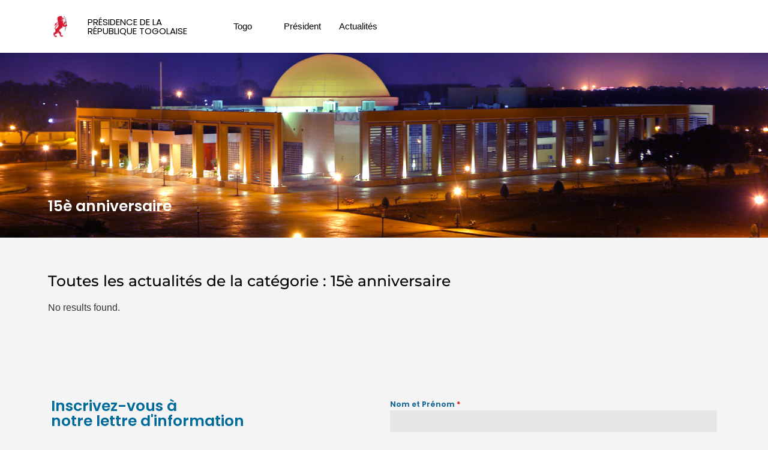

--- FILE ---
content_type: text/html; charset=UTF-8
request_url: https://presidence.gouv.tg/tag/15e-anniversaire/
body_size: 14463
content:
<!doctype html>
<html lang="fr-FR">
<head>
	<meta charset="UTF-8">
	<meta name="viewport" content="width=device-width, initial-scale=1">
	<link rel="profile" href="https://gmpg.org/xfn/11">
	<meta name='robots' content='index, follow, max-image-preview:large, max-snippet:-1, max-video-preview:-1' />
	<style>img:is([sizes="auto" i], [sizes^="auto," i]) { contain-intrinsic-size: 3000px 1500px }</style>
	
	<!-- This site is optimized with the Yoast SEO plugin v26.2 - https://yoast.com/wordpress/plugins/seo/ -->
	<title>Archives des 15è anniversaire - Présidence de la République Togolaise</title>
	<link rel="canonical" href="https://presidence.gouv.tg/tag/15e-anniversaire/" />
	<meta property="og:locale" content="fr_FR" />
	<meta property="og:type" content="article" />
	<meta property="og:title" content="Archives des 15è anniversaire - Présidence de la République Togolaise" />
	<meta property="og:url" content="https://presidence.gouv.tg/tag/15e-anniversaire/" />
	<meta property="og:site_name" content="Présidence de la République Togolaise" />
	<meta name="twitter:card" content="summary_large_image" />
	<script type="application/ld+json" class="yoast-schema-graph">{"@context":"https://schema.org","@graph":[{"@type":"CollectionPage","@id":"https://presidence.gouv.tg/tag/15e-anniversaire/","url":"https://presidence.gouv.tg/tag/15e-anniversaire/","name":"Archives des 15è anniversaire - Présidence de la République Togolaise","isPartOf":{"@id":"https://presidence.gouv.tg/#website"},"breadcrumb":{"@id":"https://presidence.gouv.tg/tag/15e-anniversaire/#breadcrumb"},"inLanguage":"fr-FR"},{"@type":"BreadcrumbList","@id":"https://presidence.gouv.tg/tag/15e-anniversaire/#breadcrumb","itemListElement":[{"@type":"ListItem","position":1,"name":"Accueil","item":"https://presidence.gouv.tg/"},{"@type":"ListItem","position":2,"name":"15è anniversaire"}]},{"@type":"WebSite","@id":"https://presidence.gouv.tg/#website","url":"https://presidence.gouv.tg/","name":"Présidence de la République Togolaise","description":"","publisher":{"@id":"https://presidence.gouv.tg/#organization"},"potentialAction":[{"@type":"SearchAction","target":{"@type":"EntryPoint","urlTemplate":"https://presidence.gouv.tg/?s={search_term_string}"},"query-input":{"@type":"PropertyValueSpecification","valueRequired":true,"valueName":"search_term_string"}}],"inLanguage":"fr-FR"},{"@type":"Organization","@id":"https://presidence.gouv.tg/#organization","name":"Présidence de la République Togolaise","url":"https://presidence.gouv.tg/","logo":{"@type":"ImageObject","inLanguage":"fr-FR","@id":"https://presidence.gouv.tg/#/schema/logo/image/","url":"https://presidence.gouv.tg/wp-content/uploads/2019/11/flagstaff.svg","contentUrl":"https://presidence.gouv.tg/wp-content/uploads/2019/11/flagstaff.svg","caption":"Présidence de la République Togolaise"},"image":{"@id":"https://presidence.gouv.tg/#/schema/logo/image/"}}]}</script>
	<!-- / Yoast SEO plugin. -->


<link rel="alternate" type="application/rss+xml" title="Présidence de la République Togolaise &raquo; Flux" href="https://presidence.gouv.tg/feed/" />
<link rel="alternate" type="application/rss+xml" title="Présidence de la République Togolaise &raquo; Flux de l’étiquette 15è anniversaire" href="https://presidence.gouv.tg/tag/15e-anniversaire/feed/" />
<script>
window._wpemojiSettings = {"baseUrl":"https:\/\/s.w.org\/images\/core\/emoji\/16.0.1\/72x72\/","ext":".png","svgUrl":"https:\/\/s.w.org\/images\/core\/emoji\/16.0.1\/svg\/","svgExt":".svg","source":{"concatemoji":"https:\/\/presidence.gouv.tg\/wp-includes\/js\/wp-emoji-release.min.js?ver=6.8.3"}};
/*! This file is auto-generated */
!function(s,n){var o,i,e;function c(e){try{var t={supportTests:e,timestamp:(new Date).valueOf()};sessionStorage.setItem(o,JSON.stringify(t))}catch(e){}}function p(e,t,n){e.clearRect(0,0,e.canvas.width,e.canvas.height),e.fillText(t,0,0);var t=new Uint32Array(e.getImageData(0,0,e.canvas.width,e.canvas.height).data),a=(e.clearRect(0,0,e.canvas.width,e.canvas.height),e.fillText(n,0,0),new Uint32Array(e.getImageData(0,0,e.canvas.width,e.canvas.height).data));return t.every(function(e,t){return e===a[t]})}function u(e,t){e.clearRect(0,0,e.canvas.width,e.canvas.height),e.fillText(t,0,0);for(var n=e.getImageData(16,16,1,1),a=0;a<n.data.length;a++)if(0!==n.data[a])return!1;return!0}function f(e,t,n,a){switch(t){case"flag":return n(e,"\ud83c\udff3\ufe0f\u200d\u26a7\ufe0f","\ud83c\udff3\ufe0f\u200b\u26a7\ufe0f")?!1:!n(e,"\ud83c\udde8\ud83c\uddf6","\ud83c\udde8\u200b\ud83c\uddf6")&&!n(e,"\ud83c\udff4\udb40\udc67\udb40\udc62\udb40\udc65\udb40\udc6e\udb40\udc67\udb40\udc7f","\ud83c\udff4\u200b\udb40\udc67\u200b\udb40\udc62\u200b\udb40\udc65\u200b\udb40\udc6e\u200b\udb40\udc67\u200b\udb40\udc7f");case"emoji":return!a(e,"\ud83e\udedf")}return!1}function g(e,t,n,a){var r="undefined"!=typeof WorkerGlobalScope&&self instanceof WorkerGlobalScope?new OffscreenCanvas(300,150):s.createElement("canvas"),o=r.getContext("2d",{willReadFrequently:!0}),i=(o.textBaseline="top",o.font="600 32px Arial",{});return e.forEach(function(e){i[e]=t(o,e,n,a)}),i}function t(e){var t=s.createElement("script");t.src=e,t.defer=!0,s.head.appendChild(t)}"undefined"!=typeof Promise&&(o="wpEmojiSettingsSupports",i=["flag","emoji"],n.supports={everything:!0,everythingExceptFlag:!0},e=new Promise(function(e){s.addEventListener("DOMContentLoaded",e,{once:!0})}),new Promise(function(t){var n=function(){try{var e=JSON.parse(sessionStorage.getItem(o));if("object"==typeof e&&"number"==typeof e.timestamp&&(new Date).valueOf()<e.timestamp+604800&&"object"==typeof e.supportTests)return e.supportTests}catch(e){}return null}();if(!n){if("undefined"!=typeof Worker&&"undefined"!=typeof OffscreenCanvas&&"undefined"!=typeof URL&&URL.createObjectURL&&"undefined"!=typeof Blob)try{var e="postMessage("+g.toString()+"("+[JSON.stringify(i),f.toString(),p.toString(),u.toString()].join(",")+"));",a=new Blob([e],{type:"text/javascript"}),r=new Worker(URL.createObjectURL(a),{name:"wpTestEmojiSupports"});return void(r.onmessage=function(e){c(n=e.data),r.terminate(),t(n)})}catch(e){}c(n=g(i,f,p,u))}t(n)}).then(function(e){for(var t in e)n.supports[t]=e[t],n.supports.everything=n.supports.everything&&n.supports[t],"flag"!==t&&(n.supports.everythingExceptFlag=n.supports.everythingExceptFlag&&n.supports[t]);n.supports.everythingExceptFlag=n.supports.everythingExceptFlag&&!n.supports.flag,n.DOMReady=!1,n.readyCallback=function(){n.DOMReady=!0}}).then(function(){return e}).then(function(){var e;n.supports.everything||(n.readyCallback(),(e=n.source||{}).concatemoji?t(e.concatemoji):e.wpemoji&&e.twemoji&&(t(e.twemoji),t(e.wpemoji)))}))}((window,document),window._wpemojiSettings);
</script>
<link rel='stylesheet' id='dce-animations-css' href='https://presidence.gouv.tg/wp-content/plugins/dynamic-content-for-elementor/assets/css/animations.css?ver=3.3.20' media='all' />
<style id='wp-emoji-styles-inline-css'>

	img.wp-smiley, img.emoji {
		display: inline !important;
		border: none !important;
		box-shadow: none !important;
		height: 1em !important;
		width: 1em !important;
		margin: 0 0.07em !important;
		vertical-align: -0.1em !important;
		background: none !important;
		padding: 0 !important;
	}
</style>
<link rel='stylesheet' id='wp-block-library-css' href='https://presidence.gouv.tg/wp-includes/css/dist/block-library/style.min.css?ver=6.8.3' media='all' />
<style id='global-styles-inline-css'>
:root{--wp--preset--aspect-ratio--square: 1;--wp--preset--aspect-ratio--4-3: 4/3;--wp--preset--aspect-ratio--3-4: 3/4;--wp--preset--aspect-ratio--3-2: 3/2;--wp--preset--aspect-ratio--2-3: 2/3;--wp--preset--aspect-ratio--16-9: 16/9;--wp--preset--aspect-ratio--9-16: 9/16;--wp--preset--color--black: #000000;--wp--preset--color--cyan-bluish-gray: #abb8c3;--wp--preset--color--white: #ffffff;--wp--preset--color--pale-pink: #f78da7;--wp--preset--color--vivid-red: #cf2e2e;--wp--preset--color--luminous-vivid-orange: #ff6900;--wp--preset--color--luminous-vivid-amber: #fcb900;--wp--preset--color--light-green-cyan: #7bdcb5;--wp--preset--color--vivid-green-cyan: #00d084;--wp--preset--color--pale-cyan-blue: #8ed1fc;--wp--preset--color--vivid-cyan-blue: #0693e3;--wp--preset--color--vivid-purple: #9b51e0;--wp--preset--gradient--vivid-cyan-blue-to-vivid-purple: linear-gradient(135deg,rgba(6,147,227,1) 0%,rgb(155,81,224) 100%);--wp--preset--gradient--light-green-cyan-to-vivid-green-cyan: linear-gradient(135deg,rgb(122,220,180) 0%,rgb(0,208,130) 100%);--wp--preset--gradient--luminous-vivid-amber-to-luminous-vivid-orange: linear-gradient(135deg,rgba(252,185,0,1) 0%,rgba(255,105,0,1) 100%);--wp--preset--gradient--luminous-vivid-orange-to-vivid-red: linear-gradient(135deg,rgba(255,105,0,1) 0%,rgb(207,46,46) 100%);--wp--preset--gradient--very-light-gray-to-cyan-bluish-gray: linear-gradient(135deg,rgb(238,238,238) 0%,rgb(169,184,195) 100%);--wp--preset--gradient--cool-to-warm-spectrum: linear-gradient(135deg,rgb(74,234,220) 0%,rgb(151,120,209) 20%,rgb(207,42,186) 40%,rgb(238,44,130) 60%,rgb(251,105,98) 80%,rgb(254,248,76) 100%);--wp--preset--gradient--blush-light-purple: linear-gradient(135deg,rgb(255,206,236) 0%,rgb(152,150,240) 100%);--wp--preset--gradient--blush-bordeaux: linear-gradient(135deg,rgb(254,205,165) 0%,rgb(254,45,45) 50%,rgb(107,0,62) 100%);--wp--preset--gradient--luminous-dusk: linear-gradient(135deg,rgb(255,203,112) 0%,rgb(199,81,192) 50%,rgb(65,88,208) 100%);--wp--preset--gradient--pale-ocean: linear-gradient(135deg,rgb(255,245,203) 0%,rgb(182,227,212) 50%,rgb(51,167,181) 100%);--wp--preset--gradient--electric-grass: linear-gradient(135deg,rgb(202,248,128) 0%,rgb(113,206,126) 100%);--wp--preset--gradient--midnight: linear-gradient(135deg,rgb(2,3,129) 0%,rgb(40,116,252) 100%);--wp--preset--font-size--small: 13px;--wp--preset--font-size--medium: 20px;--wp--preset--font-size--large: 36px;--wp--preset--font-size--x-large: 42px;--wp--preset--spacing--20: 0.44rem;--wp--preset--spacing--30: 0.67rem;--wp--preset--spacing--40: 1rem;--wp--preset--spacing--50: 1.5rem;--wp--preset--spacing--60: 2.25rem;--wp--preset--spacing--70: 3.38rem;--wp--preset--spacing--80: 5.06rem;--wp--preset--shadow--natural: 6px 6px 9px rgba(0, 0, 0, 0.2);--wp--preset--shadow--deep: 12px 12px 50px rgba(0, 0, 0, 0.4);--wp--preset--shadow--sharp: 6px 6px 0px rgba(0, 0, 0, 0.2);--wp--preset--shadow--outlined: 6px 6px 0px -3px rgba(255, 255, 255, 1), 6px 6px rgba(0, 0, 0, 1);--wp--preset--shadow--crisp: 6px 6px 0px rgba(0, 0, 0, 1);}:root { --wp--style--global--content-size: 800px;--wp--style--global--wide-size: 1200px; }:where(body) { margin: 0; }.wp-site-blocks > .alignleft { float: left; margin-right: 2em; }.wp-site-blocks > .alignright { float: right; margin-left: 2em; }.wp-site-blocks > .aligncenter { justify-content: center; margin-left: auto; margin-right: auto; }:where(.wp-site-blocks) > * { margin-block-start: 24px; margin-block-end: 0; }:where(.wp-site-blocks) > :first-child { margin-block-start: 0; }:where(.wp-site-blocks) > :last-child { margin-block-end: 0; }:root { --wp--style--block-gap: 24px; }:root :where(.is-layout-flow) > :first-child{margin-block-start: 0;}:root :where(.is-layout-flow) > :last-child{margin-block-end: 0;}:root :where(.is-layout-flow) > *{margin-block-start: 24px;margin-block-end: 0;}:root :where(.is-layout-constrained) > :first-child{margin-block-start: 0;}:root :where(.is-layout-constrained) > :last-child{margin-block-end: 0;}:root :where(.is-layout-constrained) > *{margin-block-start: 24px;margin-block-end: 0;}:root :where(.is-layout-flex){gap: 24px;}:root :where(.is-layout-grid){gap: 24px;}.is-layout-flow > .alignleft{float: left;margin-inline-start: 0;margin-inline-end: 2em;}.is-layout-flow > .alignright{float: right;margin-inline-start: 2em;margin-inline-end: 0;}.is-layout-flow > .aligncenter{margin-left: auto !important;margin-right: auto !important;}.is-layout-constrained > .alignleft{float: left;margin-inline-start: 0;margin-inline-end: 2em;}.is-layout-constrained > .alignright{float: right;margin-inline-start: 2em;margin-inline-end: 0;}.is-layout-constrained > .aligncenter{margin-left: auto !important;margin-right: auto !important;}.is-layout-constrained > :where(:not(.alignleft):not(.alignright):not(.alignfull)){max-width: var(--wp--style--global--content-size);margin-left: auto !important;margin-right: auto !important;}.is-layout-constrained > .alignwide{max-width: var(--wp--style--global--wide-size);}body .is-layout-flex{display: flex;}.is-layout-flex{flex-wrap: wrap;align-items: center;}.is-layout-flex > :is(*, div){margin: 0;}body .is-layout-grid{display: grid;}.is-layout-grid > :is(*, div){margin: 0;}body{padding-top: 0px;padding-right: 0px;padding-bottom: 0px;padding-left: 0px;}a:where(:not(.wp-element-button)){text-decoration: underline;}:root :where(.wp-element-button, .wp-block-button__link){background-color: #32373c;border-width: 0;color: #fff;font-family: inherit;font-size: inherit;line-height: inherit;padding: calc(0.667em + 2px) calc(1.333em + 2px);text-decoration: none;}.has-black-color{color: var(--wp--preset--color--black) !important;}.has-cyan-bluish-gray-color{color: var(--wp--preset--color--cyan-bluish-gray) !important;}.has-white-color{color: var(--wp--preset--color--white) !important;}.has-pale-pink-color{color: var(--wp--preset--color--pale-pink) !important;}.has-vivid-red-color{color: var(--wp--preset--color--vivid-red) !important;}.has-luminous-vivid-orange-color{color: var(--wp--preset--color--luminous-vivid-orange) !important;}.has-luminous-vivid-amber-color{color: var(--wp--preset--color--luminous-vivid-amber) !important;}.has-light-green-cyan-color{color: var(--wp--preset--color--light-green-cyan) !important;}.has-vivid-green-cyan-color{color: var(--wp--preset--color--vivid-green-cyan) !important;}.has-pale-cyan-blue-color{color: var(--wp--preset--color--pale-cyan-blue) !important;}.has-vivid-cyan-blue-color{color: var(--wp--preset--color--vivid-cyan-blue) !important;}.has-vivid-purple-color{color: var(--wp--preset--color--vivid-purple) !important;}.has-black-background-color{background-color: var(--wp--preset--color--black) !important;}.has-cyan-bluish-gray-background-color{background-color: var(--wp--preset--color--cyan-bluish-gray) !important;}.has-white-background-color{background-color: var(--wp--preset--color--white) !important;}.has-pale-pink-background-color{background-color: var(--wp--preset--color--pale-pink) !important;}.has-vivid-red-background-color{background-color: var(--wp--preset--color--vivid-red) !important;}.has-luminous-vivid-orange-background-color{background-color: var(--wp--preset--color--luminous-vivid-orange) !important;}.has-luminous-vivid-amber-background-color{background-color: var(--wp--preset--color--luminous-vivid-amber) !important;}.has-light-green-cyan-background-color{background-color: var(--wp--preset--color--light-green-cyan) !important;}.has-vivid-green-cyan-background-color{background-color: var(--wp--preset--color--vivid-green-cyan) !important;}.has-pale-cyan-blue-background-color{background-color: var(--wp--preset--color--pale-cyan-blue) !important;}.has-vivid-cyan-blue-background-color{background-color: var(--wp--preset--color--vivid-cyan-blue) !important;}.has-vivid-purple-background-color{background-color: var(--wp--preset--color--vivid-purple) !important;}.has-black-border-color{border-color: var(--wp--preset--color--black) !important;}.has-cyan-bluish-gray-border-color{border-color: var(--wp--preset--color--cyan-bluish-gray) !important;}.has-white-border-color{border-color: var(--wp--preset--color--white) !important;}.has-pale-pink-border-color{border-color: var(--wp--preset--color--pale-pink) !important;}.has-vivid-red-border-color{border-color: var(--wp--preset--color--vivid-red) !important;}.has-luminous-vivid-orange-border-color{border-color: var(--wp--preset--color--luminous-vivid-orange) !important;}.has-luminous-vivid-amber-border-color{border-color: var(--wp--preset--color--luminous-vivid-amber) !important;}.has-light-green-cyan-border-color{border-color: var(--wp--preset--color--light-green-cyan) !important;}.has-vivid-green-cyan-border-color{border-color: var(--wp--preset--color--vivid-green-cyan) !important;}.has-pale-cyan-blue-border-color{border-color: var(--wp--preset--color--pale-cyan-blue) !important;}.has-vivid-cyan-blue-border-color{border-color: var(--wp--preset--color--vivid-cyan-blue) !important;}.has-vivid-purple-border-color{border-color: var(--wp--preset--color--vivid-purple) !important;}.has-vivid-cyan-blue-to-vivid-purple-gradient-background{background: var(--wp--preset--gradient--vivid-cyan-blue-to-vivid-purple) !important;}.has-light-green-cyan-to-vivid-green-cyan-gradient-background{background: var(--wp--preset--gradient--light-green-cyan-to-vivid-green-cyan) !important;}.has-luminous-vivid-amber-to-luminous-vivid-orange-gradient-background{background: var(--wp--preset--gradient--luminous-vivid-amber-to-luminous-vivid-orange) !important;}.has-luminous-vivid-orange-to-vivid-red-gradient-background{background: var(--wp--preset--gradient--luminous-vivid-orange-to-vivid-red) !important;}.has-very-light-gray-to-cyan-bluish-gray-gradient-background{background: var(--wp--preset--gradient--very-light-gray-to-cyan-bluish-gray) !important;}.has-cool-to-warm-spectrum-gradient-background{background: var(--wp--preset--gradient--cool-to-warm-spectrum) !important;}.has-blush-light-purple-gradient-background{background: var(--wp--preset--gradient--blush-light-purple) !important;}.has-blush-bordeaux-gradient-background{background: var(--wp--preset--gradient--blush-bordeaux) !important;}.has-luminous-dusk-gradient-background{background: var(--wp--preset--gradient--luminous-dusk) !important;}.has-pale-ocean-gradient-background{background: var(--wp--preset--gradient--pale-ocean) !important;}.has-electric-grass-gradient-background{background: var(--wp--preset--gradient--electric-grass) !important;}.has-midnight-gradient-background{background: var(--wp--preset--gradient--midnight) !important;}.has-small-font-size{font-size: var(--wp--preset--font-size--small) !important;}.has-medium-font-size{font-size: var(--wp--preset--font-size--medium) !important;}.has-large-font-size{font-size: var(--wp--preset--font-size--large) !important;}.has-x-large-font-size{font-size: var(--wp--preset--font-size--x-large) !important;}
:root :where(.wp-block-pullquote){font-size: 1.5em;line-height: 1.6;}
</style>
<link rel='stylesheet' id='bodhi-svgs-attachment-css' href='https://presidence.gouv.tg/wp-content/plugins/svg-support/css/svgs-attachment.css' media='all' />
<link rel='stylesheet' id='url-shortify-css' href='https://presidence.gouv.tg/wp-content/plugins/url-shortify/lite/dist/styles/url-shortify.css?ver=1.11.2' media='all' />
<link rel='stylesheet' id='hello-elementor-css' href='https://presidence.gouv.tg/wp-content/themes/hello-elementor/assets/css/reset.css?ver=3.4.5' media='all' />
<link rel='stylesheet' id='hello-elementor-theme-style-css' href='https://presidence.gouv.tg/wp-content/themes/hello-elementor/assets/css/theme.css?ver=3.4.5' media='all' />
<link rel='stylesheet' id='hello-elementor-header-footer-css' href='https://presidence.gouv.tg/wp-content/themes/hello-elementor/assets/css/header-footer.css?ver=3.4.5' media='all' />
<link rel='stylesheet' id='elementor-frontend-css' href='https://presidence.gouv.tg/wp-content/plugins/elementor/assets/css/frontend.min.css?ver=3.32.5' media='all' />
<link rel='stylesheet' id='widget-image-css' href='https://presidence.gouv.tg/wp-content/plugins/elementor/assets/css/widget-image.min.css?ver=3.32.5' media='all' />
<link rel='stylesheet' id='widget-heading-css' href='https://presidence.gouv.tg/wp-content/plugins/elementor/assets/css/widget-heading.min.css?ver=3.32.5' media='all' />
<link rel='stylesheet' id='e-sticky-css' href='https://presidence.gouv.tg/wp-content/plugins/elementor-pro/assets/css/modules/sticky.min.css?ver=3.32.3' media='all' />
<link rel='stylesheet' id='widget-social-icons-css' href='https://presidence.gouv.tg/wp-content/plugins/elementor/assets/css/widget-social-icons.min.css?ver=3.32.5' media='all' />
<link rel='stylesheet' id='e-apple-webkit-css' href='https://presidence.gouv.tg/wp-content/plugins/elementor/assets/css/conditionals/apple-webkit.min.css?ver=3.32.5' media='all' />
<link rel='stylesheet' id='dce-style-css' href='https://presidence.gouv.tg/wp-content/plugins/dynamic-content-for-elementor/assets/css/style.min.css?ver=3.3.20' media='all' />
<link rel='stylesheet' id='dce-dynamic-posts-css' href='https://presidence.gouv.tg/wp-content/plugins/dynamic-content-for-elementor/assets/css/dynamic-posts.min.css?ver=3.3.20' media='all' />
<link rel='stylesheet' id='dce-dynamicPosts-grid-css' href='https://presidence.gouv.tg/wp-content/plugins/dynamic-content-for-elementor/assets/css/dynamic-posts-skin-grid.min.css?ver=3.3.20' media='all' />
<link rel='stylesheet' id='elementor-icons-css' href='https://presidence.gouv.tg/wp-content/plugins/elementor/assets/lib/eicons/css/elementor-icons.min.css?ver=5.44.0' media='all' />
<link rel='stylesheet' id='elementor-post-6212-css' href='https://presidence.gouv.tg/wp-content/uploads/elementor/css/post-6212.css?ver=1765369019' media='all' />
<link rel='stylesheet' id='dashicons-css' href='https://presidence.gouv.tg/wp-includes/css/dashicons.min.css?ver=6.8.3' media='all' />
<link rel='stylesheet' id='eihe-front-style-css' href='https://presidence.gouv.tg/wp-content/plugins/image-hover-effects-addon-for-elementor/assets/style.min.css?ver=1.4.4' media='all' />
<link rel='stylesheet' id='elementor-post-7-css' href='https://presidence.gouv.tg/wp-content/uploads/elementor/css/post-7.css?ver=1765369019' media='all' />
<link rel='stylesheet' id='elementor-post-20-css' href='https://presidence.gouv.tg/wp-content/uploads/elementor/css/post-20.css?ver=1765369019' media='all' />
<link rel='stylesheet' id='elementor-post-906-css' href='https://presidence.gouv.tg/wp-content/uploads/elementor/css/post-906.css?ver=1765369093' media='all' />
<link rel='stylesheet' id='ekit-widget-styles-css' href='https://presidence.gouv.tg/wp-content/plugins/elementskit-lite/widgets/init/assets/css/widget-styles.css?ver=3.7.5' media='all' />
<link rel='stylesheet' id='ekit-responsive-css' href='https://presidence.gouv.tg/wp-content/plugins/elementskit-lite/widgets/init/assets/css/responsive.css?ver=3.7.5' media='all' />
<link rel='stylesheet' id='elementor-gf-local-poppins-css' href='https://presidence.gouv.tg/wp-content/uploads/elementor/google-fonts/css/poppins.css?ver=1746270003' media='all' />
<link rel='stylesheet' id='elementor-gf-local-montserrat-css' href='https://presidence.gouv.tg/wp-content/uploads/elementor/google-fonts/css/montserrat.css?ver=1746270009' media='all' />
<link rel='stylesheet' id='elementor-icons-shared-0-css' href='https://presidence.gouv.tg/wp-content/plugins/elementor/assets/lib/font-awesome/css/fontawesome.min.css?ver=5.15.3' media='all' />
<link rel='stylesheet' id='elementor-icons-fa-brands-css' href='https://presidence.gouv.tg/wp-content/plugins/elementor/assets/lib/font-awesome/css/brands.min.css?ver=5.15.3' media='all' />
<link rel='stylesheet' id='elementor-icons-ekiticons-css' href='https://presidence.gouv.tg/wp-content/plugins/elementskit-lite/modules/elementskit-icon-pack/assets/css/ekiticons.css?ver=3.7.5' media='all' />
<link rel='stylesheet' id='elementor-icons-fa-solid-css' href='https://presidence.gouv.tg/wp-content/plugins/elementor/assets/lib/font-awesome/css/solid.min.css?ver=5.15.3' media='all' />
<script src="https://presidence.gouv.tg/wp-includes/js/jquery/jquery.min.js?ver=3.7.1" id="jquery-core-js"></script>
<script src="https://presidence.gouv.tg/wp-includes/js/jquery/jquery-migrate.min.js?ver=3.4.1" id="jquery-migrate-js"></script>
<script id="url-shortify-js-extra">
var usParams = {"ajaxurl":"https:\/\/presidence.gouv.tg\/wp-admin\/admin-ajax.php"};
</script>
<script src="https://presidence.gouv.tg/wp-content/plugins/url-shortify/lite/dist/scripts/url-shortify.js?ver=1.11.2" id="url-shortify-js"></script>
<link rel="https://api.w.org/" href="https://presidence.gouv.tg/wp-json/" /><link rel="alternate" title="JSON" type="application/json" href="https://presidence.gouv.tg/wp-json/wp/v2/tags/2070" /><link rel="EditURI" type="application/rsd+xml" title="RSD" href="https://presidence.gouv.tg/xmlrpc.php?rsd" />
<meta name="generator" content="Elementor 3.32.5; features: additional_custom_breakpoints; settings: css_print_method-external, google_font-enabled, font_display-auto">
			<style>
				.e-con.e-parent:nth-of-type(n+4):not(.e-lazyloaded):not(.e-no-lazyload),
				.e-con.e-parent:nth-of-type(n+4):not(.e-lazyloaded):not(.e-no-lazyload) * {
					background-image: none !important;
				}
				@media screen and (max-height: 1024px) {
					.e-con.e-parent:nth-of-type(n+3):not(.e-lazyloaded):not(.e-no-lazyload),
					.e-con.e-parent:nth-of-type(n+3):not(.e-lazyloaded):not(.e-no-lazyload) * {
						background-image: none !important;
					}
				}
				@media screen and (max-height: 640px) {
					.e-con.e-parent:nth-of-type(n+2):not(.e-lazyloaded):not(.e-no-lazyload),
					.e-con.e-parent:nth-of-type(n+2):not(.e-lazyloaded):not(.e-no-lazyload) * {
						background-image: none !important;
					}
				}
			</style>
			<link rel="icon" href="https://presidence.gouv.tg/wp-content/uploads/2019/12/cropped-favicon-32x32.png" sizes="32x32" />
<link rel="icon" href="https://presidence.gouv.tg/wp-content/uploads/2019/12/cropped-favicon-192x192.png" sizes="192x192" />
<link rel="apple-touch-icon" href="https://presidence.gouv.tg/wp-content/uploads/2019/12/cropped-favicon-180x180.png" />
<meta name="msapplication-TileImage" content="https://presidence.gouv.tg/wp-content/uploads/2019/12/cropped-favicon-270x270.png" />
<style>.shorten_url { 
	   padding: 10px 10px 10px 10px ; 
	   border: 1px solid #AAAAAA ; 
	   background-color: #EEEEEE ;
}</style>		<style id="wp-custom-css">
			.page-header{
	display:none;
}

li span.dce-term-item{
	background-color:#D21B33;
	margin-right:5px;
	padding:3px 5px;
		border-radius:3px;
}
.css-1dbjc4n{
	display:none!important;
}		</style>
		</head>
<body class="archive tag tag-15e-anniversaire tag-2070 wp-custom-logo wp-embed-responsive wp-theme-hello-elementor hello-elementor-default elementor-page-906 elementor-default elementor-template-full-width elementor-kit-6212">


<a class="skip-link screen-reader-text" href="#content">Aller au contenu</a>

		<header data-elementor-type="header" data-elementor-id="7" class="elementor elementor-7 elementor-location-header" data-elementor-post-type="elementor_library">
			<div class="elementor-element elementor-element-5b2e7a9 elementor-hidden-phone e-flex e-con-boxed e-con e-parent" data-id="5b2e7a9" data-element_type="container" data-settings="{&quot;sticky_parent&quot;:&quot;body&quot;,&quot;background_background&quot;:&quot;classic&quot;,&quot;sticky&quot;:&quot;top&quot;,&quot;sticky_on&quot;:[&quot;desktop&quot;,&quot;tablet&quot;,&quot;mobile&quot;],&quot;sticky_offset&quot;:0,&quot;sticky_effects_offset&quot;:0,&quot;sticky_anchor_link_offset&quot;:0}">
					<div class="e-con-inner">
		<div class="elementor-element elementor-element-6fea293 e-con-full e-flex e-con e-child" data-id="6fea293" data-element_type="container" data-settings="{&quot;background_background&quot;:&quot;classic&quot;}">
				<div class="elementor-element elementor-element-8f57bf0 dce_masking-none elementor-widget elementor-widget-image" data-id="8f57bf0" data-element_type="widget" data-widget_type="image.default">
				<div class="elementor-widget-container">
															<img width="112" height="176" src="https://presidence.gouv.tg/wp-content/uploads/2019/11/lion-1.png" class="attachment-large size-large wp-image-420444" alt="" />															</div>
				</div>
				</div>
		<div class="elementor-element elementor-element-38e1d17 e-con-full e-flex e-con e-child" data-id="38e1d17" data-element_type="container">
				<div class="elementor-element elementor-element-f2a73a9 elementor-widget elementor-widget-heading" data-id="f2a73a9" data-element_type="widget" data-widget_type="heading.default">
				<div class="elementor-widget-container">
					<h2 class="elementor-heading-title elementor-size-default"><a href="https://presidence.gouv.tg">Présidence de la République Togolaise</a></h2>				</div>
				</div>
				</div>
		<div class="elementor-element elementor-element-1b1241a e-con-full e-flex e-con e-child" data-id="1b1241a" data-element_type="container">
				<div class="elementor-element elementor-element-c62a245 elementor-widget elementor-widget-ekit-nav-menu" data-id="c62a245" data-element_type="widget" data-widget_type="ekit-nav-menu.default">
				<div class="elementor-widget-container">
							<nav class="ekit-wid-con ekit_menu_responsive_tablet" 
			data-hamburger-icon="" 
			data-hamburger-icon-type="icon" 
			data-responsive-breakpoint="1024">
			            <button class="elementskit-menu-hamburger elementskit-menu-toggler"  type="button" aria-label="hamburger-icon">
                                    <span class="elementskit-menu-hamburger-icon"></span><span class="elementskit-menu-hamburger-icon"></span><span class="elementskit-menu-hamburger-icon"></span>
                            </button>
            <div id="ekit-megamenu-new-menu" class="elementskit-menu-container elementskit-menu-offcanvas-elements elementskit-navbar-nav-default ekit-nav-menu-one-page-no ekit-nav-dropdown-hover"><ul id="menu-new-menu" class="elementskit-navbar-nav elementskit-menu-po-left submenu-click-on-icon"><li id="menu-item-416851" class="menu-item menu-item-type-custom menu-item-object-custom menu-item-416851 nav-item elementskit-dropdown-has relative_position elementskit-dropdown-menu-custom_width elementskit-megamenu-has elementskit-mobile-builder-content" data-vertical-menu=900><a href="#" class="ekit-menu-nav-link">Togo<i aria-hidden="true" class="icon icon-down-arrow1 elementskit-submenu-indicator"></i></a><div class="elementskit-megamenu-panel">		<div data-elementor-type="wp-post" data-elementor-id="417305" class="elementor elementor-417305" data-elementor-post-type="elementskit_content">
				<div data-dce-background-color="#E5E7DE" class="elementor-element elementor-element-dbb70c3 e-flex e-con-boxed e-con e-parent" data-id="dbb70c3" data-element_type="container" data-settings="{&quot;background_background&quot;:&quot;classic&quot;}">
					<div class="e-con-inner">
		<div class="elementor-element elementor-element-117588e e-con-full e-flex e-con e-child" data-id="117588e" data-element_type="container">
				<div class="elementor-element elementor-element-8522729 elementor-widget elementor-widget-heading" data-id="8522729" data-element_type="widget" data-widget_type="heading.default">
				<div class="elementor-widget-container">
					<h5 class="elementor-heading-title elementor-size-default"><a href="https://presidence.gouv.tg/les-symboles-de-la-republique-togolaise/">Symboles de la République</a></h5>				</div>
				</div>
				<div class="elementor-element elementor-element-95f1e80 elementor-widget elementor-widget-heading" data-id="95f1e80" data-element_type="widget" data-widget_type="heading.default">
				<div class="elementor-widget-container">
					<h5 class="elementor-heading-title elementor-size-default"><a href="https://presidence.gouv.tg/une-republique-moderne/">Une République moderne</a></h5>				</div>
				</div>
				<div class="elementor-element elementor-element-54ffd08 elementor-widget elementor-widget-heading" data-id="54ffd08" data-element_type="widget" data-widget_type="heading.default">
				<div class="elementor-widget-container">
					<h5 class="elementor-heading-title elementor-size-default"><a href="https://presidence.gouv.tg/un-pays-aux-atouts-naturels/">Un pays aux atouts naturels</a></h5>				</div>
				</div>
				<div class="elementor-element elementor-element-f42afe6 elementor-widget elementor-widget-heading" data-id="f42afe6" data-element_type="widget" data-widget_type="heading.default">
				<div class="elementor-widget-container">
					<h5 class="elementor-heading-title elementor-size-default"><a href="https://presidence.gouv.tg/rayonnement-international-et-relais-regional/">Rayonnement international et relais régional</a></h5>				</div>
				</div>
				</div>
		<div class="elementor-element elementor-element-bdb1283 e-con-full e-flex e-con e-child" data-id="bdb1283" data-element_type="container">
				<div class="elementor-element elementor-element-afb24bc elementor-widget elementor-widget-heading" data-id="afb24bc" data-element_type="widget" data-widget_type="heading.default">
				<div class="elementor-widget-container">
					<h5 class="elementor-heading-title elementor-size-default"><a href="https://presidence.gouv.tg/histoire-togo-terre-dhospitalite-legendaire/">Histoire : Togo, terre d’hospitalité légendaire</a></h5>				</div>
				</div>
				<div class="elementor-element elementor-element-a076bb6 elementor-widget elementor-widget-heading" data-id="a076bb6" data-element_type="widget" data-widget_type="heading.default">
				<div class="elementor-widget-container">
					<h5 class="elementor-heading-title elementor-size-default"><a href="https://presidence.gouv.tg/diversite-culturelle-le-socle-du-vivre-ensemble/">Diversité culturelle, le socle du vivre ensemble</a></h5>				</div>
				</div>
				<div class="elementor-element elementor-element-300bd07 elementor-widget elementor-widget-heading" data-id="300bd07" data-element_type="widget" data-widget_type="heading.default">
				<div class="elementor-widget-container">
					<h5 class="elementor-heading-title elementor-size-default"><a href="https://presidence.gouv.tg/economie-dynamique-resiliente-et-attractive/">Économie dynamique, résiliente et attractive</a></h5>				</div>
				</div>
				</div>
					</div>
				</div>
				</div>
		</div></li>
<li id="menu-item-420455" class="menu-item menu-item-type-post_type menu-item-object-presidents menu-item-420455 nav-item elementskit-mobile-builder-content" data-vertical-menu=750px><a href="https://presidence.gouv.tg/presidents/jean-lucien-kwassi-lanyo-savi-de-tove/" class="ekit-menu-nav-link">Président</a></li>
<li id="menu-item-417146" class="menu-item menu-item-type-custom menu-item-object-custom menu-item-417146 nav-item elementskit-dropdown-has top_position elementskit-dropdown-menu-custom_width elementskit-megamenu-has elementskit-mobile-builder-content" data-vertical-menu=900><a href="#" class="ekit-menu-nav-link">Actualités<i aria-hidden="true" class="icon icon-down-arrow1 elementskit-submenu-indicator"></i></a><div class="elementskit-megamenu-panel">		<div data-elementor-type="wp-post" data-elementor-id="417147" class="elementor elementor-417147" data-elementor-post-type="elementskit_content">
				<div data-dce-background-color="#E5E7DE" class="elementor-element elementor-element-3d18ebe e-flex e-con-boxed e-con e-parent" data-id="3d18ebe" data-element_type="container" data-settings="{&quot;background_background&quot;:&quot;classic&quot;}">
					<div class="e-con-inner">
		<div class="elementor-element elementor-element-934a50f e-con-full e-flex e-con e-child" data-id="934a50f" data-element_type="container">
				<div data-dce-title-color="#000000" class="elementor-element elementor-element-4d1a7fc elementor-widget elementor-widget-heading" data-id="4d1a7fc" data-element_type="widget" data-widget_type="heading.default">
				<div class="elementor-widget-container">
					<h4 class="elementor-heading-title elementor-size-default"><a href="https://presidence.gouv.tg/category/news/">News</a></h4>				</div>
				</div>
				<div data-dce-text-color="#000000" class="elementor-element elementor-element-d11da81 elementor-icon-list--layout-traditional elementor-list-item-link-full_width elementor-widget elementor-widget-icon-list" data-id="d11da81" data-element_type="widget" data-widget_type="icon-list.default">
				<div class="elementor-widget-container">
							<ul class="elementor-icon-list-items">
							<li class="elementor-icon-list-item">
											<a href="https://presidence.gouv.tg/category/diplomatie/">

											<span class="elementor-icon-list-text">Diplomatie</span>
											</a>
									</li>
								<li class="elementor-icon-list-item">
											<a href="https://presidence.gouv.tg/category/economie-news">

											<span class="elementor-icon-list-text">Economie</span>
											</a>
									</li>
								<li class="elementor-icon-list-item">
											<a href="https://presidence.gouv.tg/category/securite/">

											<span class="elementor-icon-list-text">Sécurité</span>
											</a>
									</li>
								<li class="elementor-icon-list-item">
											<a href="https://presidence.gouv.tg/category/social/">

											<span class="elementor-icon-list-text">Social</span>
											</a>
									</li>
						</ul>
						</div>
				</div>
				</div>
		<div class="elementor-element elementor-element-ffcaecc e-con-full e-flex e-con e-child" data-id="ffcaecc" data-element_type="container">
				<div class="elementor-element elementor-element-14cd307 elementor-widget elementor-widget-heading" data-id="14cd307" data-element_type="widget" data-widget_type="heading.default">
				<div class="elementor-widget-container">
					<h4 class="elementor-heading-title elementor-size-default"><a href="https://presidence.gouv.tg/category/audience/">Audience</a></h4>				</div>
				</div>
				<div class="elementor-element elementor-element-b765d4b elementor-widget elementor-widget-heading" data-id="b765d4b" data-element_type="widget" data-widget_type="heading.default">
				<div class="elementor-widget-container">
					<h4 class="elementor-heading-title elementor-size-default"><a href="https://presidence.gouv.tg/category/visites-de-travail/">Visite de travail</a></h4>				</div>
				</div>
				<div class="elementor-element elementor-element-e6969c8 elementor-widget elementor-widget-heading" data-id="e6969c8" data-element_type="widget" data-widget_type="heading.default">
				<div class="elementor-widget-container">
					<h4 class="elementor-heading-title elementor-size-default"><a href="https://presidence.gouv.tg/category/avis-et-annonces/conseil-des-ministres/">Communiqués de conseil des ministres</a></h4>				</div>
				</div>
				<div class="elementor-element elementor-element-aced9bf elementor-widget elementor-widget-heading" data-id="aced9bf" data-element_type="widget" data-widget_type="heading.default">
				<div class="elementor-widget-container">
					<h4 class="elementor-heading-title elementor-size-default"><a href="https://presidence.gouv.tg/documents_cat/communique-de-presse">Communiqués de presse</a></h4>				</div>
				</div>
				<div class="elementor-element elementor-element-401c9a1 elementor-widget elementor-widget-heading" data-id="401c9a1" data-element_type="widget" data-widget_type="heading.default">
				<div class="elementor-widget-container">
					<h4 class="elementor-heading-title elementor-size-default"><a href="https://jo.gouv.tg" target="_blank">Journal officiel</a></h4>				</div>
				</div>
				</div>
					</div>
				</div>
				</div>
		</div></li>
</ul><div class="elementskit-nav-identity-panel"><button class="elementskit-menu-close elementskit-menu-toggler" type="button">X</button></div></div>			
			<div class="elementskit-menu-overlay elementskit-menu-offcanvas-elements elementskit-menu-toggler ekit-nav-menu--overlay"></div>        </nav>
						</div>
				</div>
				</div>
					</div>
				</div>
		<div data-dce-background-overlay-color="#000000" data-dce-background-image-url="https://presidence.gouv.tg/wp-content/uploads/2019/12/7G5A2059.jpg" class="elementor-element elementor-element-0e8a002 e-flex e-con-boxed e-con e-parent" data-id="0e8a002" data-element_type="container" data-settings="{&quot;background_background&quot;:&quot;classic&quot;,&quot;enabled_visibility&quot;:&quot;yes&quot;,&quot;dce_visibility_selected&quot;:&quot;hide&quot;}">
					<div class="e-con-inner">
		<div class="elementor-element elementor-element-83aba91 e-con-full e-flex e-con e-child" data-id="83aba91" data-element_type="container">
				<div data-dce-title-color="#FFFFFF" class="elementor-element elementor-element-1e6de52 elementor-widget elementor-widget-theme-page-title elementor-page-title elementor-widget-heading" data-id="1e6de52" data-element_type="widget" data-settings="{&quot;enabled_visibility&quot;:&quot;yes&quot;,&quot;dce_visibility_selected&quot;:&quot;hide&quot;}" data-widget_type="theme-page-title.default">
				<div class="elementor-widget-container">
					<h1 class="elementor-heading-title elementor-size-default">15è anniversaire</h1>				</div>
				</div>
				</div>
		<div class="elementor-element elementor-element-e6a0f4f e-con-full e-flex e-con e-child" data-id="e6a0f4f" data-element_type="container">
				</div>
					</div>
				</div>
				</header>
				<div data-elementor-type="archive" data-elementor-id="906" class="elementor elementor-906 elementor-location-archive" data-elementor-post-type="elementor_library">
					<section class="elementor-section elementor-top-section elementor-element elementor-element-73f2a58 elementor-section-boxed elementor-section-height-default elementor-section-height-default" data-id="73f2a58" data-element_type="section" data-settings="{&quot;enabled_visibility&quot;:&quot;yes&quot;,&quot;dce_visibility_selected&quot;:&quot;hide&quot;}">
						<div class="elementor-container elementor-column-gap-default">
					<div class="elementor-column elementor-col-100 elementor-top-column elementor-element elementor-element-3cf9108" data-id="3cf9108" data-element_type="column">
			<div class="elementor-widget-wrap elementor-element-populated">
						<div data-dce-title-color="#000000" class="elementor-element elementor-element-e29c52a elementor-widget elementor-widget-theme-archive-title elementor-page-title elementor-widget-heading" data-id="e29c52a" data-element_type="widget" data-widget_type="theme-archive-title.default">
				<div class="elementor-widget-container">
					<h1 class="elementor-heading-title elementor-size-default">Toutes les actualités de la catégorie : 15è anniversaire</h1>				</div>
				</div>
				<div class="elementor-element elementor-element-8799e21 dce-posts-layout-template dce-col-3 dce-col-tablet-3 dce-col-mobile-1 elementor-widget elementor-widget-dce-dynamicposts-v2" data-id="8799e21" data-element_type="widget" data-settings="{&quot;style_items&quot;:&quot;template&quot;,&quot;grid_match_height&quot;:&quot;yes&quot;,&quot;grid_match_height_by_row&quot;:&quot;true&quot;,&quot;grid_grid_type&quot;:&quot;flex&quot;}" data-widget_type="dce-dynamicposts-v2.grid">
				<div class="elementor-widget-container">
							<div class="dce-posts-container dce-posts ">
			<div class="dce-posts-fallback">
				<p>No results found.</p>			</div>
		</div>
						</div>
				</div>
					</div>
		</div>
					</div>
		</section>
		<!-- dce invisible element 8a14046 -->		</div>
				<footer data-elementor-type="footer" data-elementor-id="20" class="elementor elementor-20 elementor-location-footer" data-elementor-post-type="elementor_library">
			<!-- dce invisible element d1ecd43 --><div class="elementor-element elementor-element-e168869 e-flex e-con-boxed e-con e-parent" data-id="e168869" data-element_type="container">
					<div class="e-con-inner">
		<div class="elementor-element elementor-element-0a2ae1b e-con-full e-flex e-con e-child" data-id="0a2ae1b" data-element_type="container">
				<div class="elementor-element elementor-element-7ac4d52 elementor-widget elementor-widget-heading" data-id="7ac4d52" data-element_type="widget" data-widget_type="heading.default">
				<div class="elementor-widget-container">
					<h2 class="elementor-heading-title elementor-size-default">Inscrivez-vous à<br> notre lettre d'information</h2>				</div>
				</div>
				<div class="elementor-element elementor-element-bff3a19 dce_masking-none elementor-widget elementor-widget-image" data-id="bff3a19" data-element_type="widget" data-widget_type="image.default">
				<div class="elementor-widget-container">
															<img width="695" height="19" src="https://presidence.gouv.tg/wp-content/uploads/2019/11/bleue-arrow-presidence@2x.png" class="attachment-large size-large wp-image-414289" alt="" srcset="https://presidence.gouv.tg/wp-content/uploads/2019/11/bleue-arrow-presidence@2x.png 695w, https://presidence.gouv.tg/wp-content/uploads/2019/11/bleue-arrow-presidence@2x-300x8.png 300w" sizes="(max-width: 695px) 100vw, 695px" />															</div>
				</div>
				</div>
		<div class="elementor-element elementor-element-94774aa e-con-full e-flex e-con e-child" data-id="94774aa" data-element_type="container">
				<div class="elementor-element elementor-element-737d10b elementor-widget elementor-widget-shortcode" data-id="737d10b" data-element_type="widget" data-widget_type="shortcode.default">
				<div class="elementor-widget-container">
							<div class="elementor-shortcode"><div class="forminator-ui forminator-custom-form forminator-custom-form-414282 forminator-design--flat forminator-enclosed forminator_ajax" data-forminator-render="0" data-form="forminator-module-414282" data-uid="694e2a25f2d07"><br/></div><form
				id="forminator-module-414282"
				class="forminator-ui forminator-custom-form forminator-custom-form-414282 forminator-design--flat forminator-enclosed forminator_ajax"
				method="post"
				data-forminator-render="0"
				data-form-id="414282"
				 data-color-option="default" data-design="flat" data-grid="enclosed" style="display: none;"
				data-uid="694e2a25f2d07"
			><div role="alert" aria-live="polite" class="forminator-response-message forminator-error" aria-hidden="true"></div><div class="forminator-row"><div id="name-1" class="forminator-field-name forminator-col forminator-col-12 "><div class="forminator-field"><label for="forminator-field-name-1_694e2a25f2d07" id="forminator-field-name-1_694e2a25f2d07-label" class="forminator-label">Nom et Prénom <span class="forminator-required">*</span></label><input type="text" name="name-1" value="" placeholder="" id="forminator-field-name-1_694e2a25f2d07" class="forminator-input forminator-name--field" aria-required="true" autocomplete="name" /></div></div></div><div class="forminator-row"><div id="email-1" class="forminator-field-email forminator-col forminator-col-12 "><div class="forminator-field"><label for="forminator-field-email-1_694e2a25f2d07" id="forminator-field-email-1_694e2a25f2d07-label" class="forminator-label">Adresse e-mail <span class="forminator-required">*</span></label><input type="email" name="email-1" value="" placeholder="" id="forminator-field-email-1_694e2a25f2d07" class="forminator-input forminator-email--field" data-required="true" aria-required="true" autocomplete="email" /></div></div></div><div class="forminator-row"></div><input type="hidden" name="referer_url" value="" /><div class="forminator-row forminator-row-last"><div class="forminator-col"><div class="forminator-field"><button class="forminator-button forminator-button-submit">S&#039;inscrire</button></div></div></div><input type="hidden" id="forminator_nonce" name="forminator_nonce" value="c0e51c2bed" /><input type="hidden" name="_wp_http_referer" value="/tag/15e-anniversaire/" /><input type="hidden" name="form_id" value="414282"><input type="hidden" name="page_id" value="0"><input type="hidden" name="form_type" value=""><input type="hidden" name="current_url" value=""><input type="hidden" name="render_id" value="0"><input type="hidden" name="action" value="forminator_submit_form_custom-forms"></form></div>
						</div>
				</div>
				</div>
					</div>
				</div>
		<div class="elementor-element elementor-element-e2b2eb5 e-flex e-con-boxed e-con e-parent" data-id="e2b2eb5" data-element_type="container">
					<div class="e-con-inner">
		<div class="elementor-element elementor-element-e663e46 e-con-full e-flex e-con e-child" data-id="e663e46" data-element_type="container">
				<div class="elementor-element elementor-element-99a6a73 dce_masking-none elementor-widget elementor-widget-image" data-id="99a6a73" data-element_type="widget" data-widget_type="image.default">
				<div class="elementor-widget-container">
															<img width="1" height="1" src="https://presidence.gouv.tg/wp-content/uploads/2019/12/Blason-rt.svg" class="attachment-large size-large wp-image-1329" alt="" />															</div>
				</div>
				</div>
		<div class="elementor-element elementor-element-bf482f8 e-con-full e-flex e-con e-child" data-id="bf482f8" data-element_type="container">
		<div class="elementor-element elementor-element-e7f11f8 e-con-full e-flex e-con e-child" data-id="e7f11f8" data-element_type="container">
		<div class="elementor-element elementor-element-e4d9717 e-con-full e-flex e-con e-child" data-id="e4d9717" data-element_type="container">
				</div>
		<div class="elementor-element elementor-element-ff7efdf e-con-full e-flex e-con e-child" data-id="ff7efdf" data-element_type="container">
				</div>
				</div>
				</div>
		<!-- dce invisible element 24a8fa7 -->			</div>
				</div>
				</footer>
		
<script type="speculationrules">
{"prefetch":[{"source":"document","where":{"and":[{"href_matches":"\/*"},{"not":{"href_matches":["\/wp-*.php","\/wp-admin\/*","\/wp-content\/uploads\/*","\/wp-content\/*","\/wp-content\/plugins\/*","\/wp-content\/themes\/hello-elementor\/*","\/*\\?(.+)"]}},{"not":{"selector_matches":"a[rel~=\"nofollow\"]"}},{"not":{"selector_matches":".no-prefetch, .no-prefetch a"}}]},"eagerness":"conservative"}]}
</script>
			<script>
				const lazyloadRunObserver = () => {
					const lazyloadBackgrounds = document.querySelectorAll( `.e-con.e-parent:not(.e-lazyloaded)` );
					const lazyloadBackgroundObserver = new IntersectionObserver( ( entries ) => {
						entries.forEach( ( entry ) => {
							if ( entry.isIntersecting ) {
								let lazyloadBackground = entry.target;
								if( lazyloadBackground ) {
									lazyloadBackground.classList.add( 'e-lazyloaded' );
								}
								lazyloadBackgroundObserver.unobserve( entry.target );
							}
						});
					}, { rootMargin: '200px 0px 200px 0px' } );
					lazyloadBackgrounds.forEach( ( lazyloadBackground ) => {
						lazyloadBackgroundObserver.observe( lazyloadBackground );
					} );
				};
				const events = [
					'DOMContentLoaded',
					'elementor/lazyload/observe',
				];
				events.forEach( ( event ) => {
					document.addEventListener( event, lazyloadRunObserver );
				} );
			</script>
			<link rel='stylesheet' id='dce-dynamic-visibility-css' href='https://presidence.gouv.tg/wp-content/plugins/dynamic-content-for-elementor/assets/css/dynamic-visibility.min.css?ver=3.3.20' media='all' />
<link rel='stylesheet' id='elementor-post-417305-css' href='https://presidence.gouv.tg/wp-content/uploads/elementor/css/post-417305.css?ver=1765369019' media='all' />
<link rel='stylesheet' id='elementor-post-417147-css' href='https://presidence.gouv.tg/wp-content/uploads/elementor/css/post-417147.css?ver=1765369019' media='all' />
<link rel='stylesheet' id='widget-icon-list-css' href='https://presidence.gouv.tg/wp-content/plugins/elementor/assets/css/widget-icon-list.min.css?ver=3.32.5' media='all' />
<link rel='stylesheet' id='forminator-module-css-414282-css' href='https://presidence.gouv.tg/wp-content/uploads/forminator/414282_3646127334c3a40b55825844f436b793/css/style-414282.css?ver=1629728789' media='all' />
<link rel='stylesheet' id='forminator-icons-css' href='https://presidence.gouv.tg/wp-content/plugins/forminator/assets/forminator-ui/css/forminator-icons.min.css?ver=1.48.2' media='all' />
<link rel='stylesheet' id='forminator-utilities-css' href='https://presidence.gouv.tg/wp-content/plugins/forminator/assets/forminator-ui/css/src/forminator-utilities.min.css?ver=1.48.2' media='all' />
<link rel='stylesheet' id='forminator-grid-enclosed-css' href='https://presidence.gouv.tg/wp-content/plugins/forminator/assets/forminator-ui/css/src/grid/forminator-grid.enclosed.min.css?ver=1.48.2' media='all' />
<link rel='stylesheet' id='forminator-forms-flat-base-css' href='https://presidence.gouv.tg/wp-content/plugins/forminator/assets/forminator-ui/css/src/form/forminator-form-flat.base.min.css?ver=1.48.2' media='all' />
<link rel='stylesheet' id='buttons-css' href='https://presidence.gouv.tg/wp-includes/css/buttons.min.css?ver=6.8.3' media='all' />
<link rel='stylesheet' id='forminator-font-poppins-css' href='https://fonts.bunny.net/css?family=Poppins&#038;ver=1.0' media='all' />
<script src="https://presidence.gouv.tg/wp-content/plugins/elementor/assets/js/webpack.runtime.min.js?ver=3.32.5" id="elementor-webpack-runtime-js"></script>
<script src="https://presidence.gouv.tg/wp-content/plugins/elementor/assets/js/frontend-modules.min.js?ver=3.32.5" id="elementor-frontend-modules-js"></script>
<script src="https://presidence.gouv.tg/wp-includes/js/jquery/ui/core.min.js?ver=1.13.3" id="jquery-ui-core-js"></script>
<script id="elementor-frontend-js-before">
var elementorFrontendConfig = {"environmentMode":{"edit":false,"wpPreview":false,"isScriptDebug":false},"i18n":{"shareOnFacebook":"Partager sur Facebook","shareOnTwitter":"Partager sur Twitter","pinIt":"L\u2019\u00e9pingler","download":"T\u00e9l\u00e9charger","downloadImage":"T\u00e9l\u00e9charger une image","fullscreen":"Plein \u00e9cran","zoom":"Zoom","share":"Partager","playVideo":"Lire la vid\u00e9o","previous":"Pr\u00e9c\u00e9dent","next":"Suivant","close":"Fermer","a11yCarouselPrevSlideMessage":"Diapositive pr\u00e9c\u00e9dente","a11yCarouselNextSlideMessage":"Diapositive suivante","a11yCarouselFirstSlideMessage":"Ceci est la premi\u00e8re diapositive","a11yCarouselLastSlideMessage":"Ceci est la derni\u00e8re diapositive","a11yCarouselPaginationBulletMessage":"Aller \u00e0 la diapositive"},"is_rtl":false,"breakpoints":{"xs":0,"sm":480,"md":768,"lg":1025,"xl":1440,"xxl":1600},"responsive":{"breakpoints":{"mobile":{"label":"Portrait mobile","value":767,"default_value":767,"direction":"max","is_enabled":true},"mobile_extra":{"label":"Mobile Paysage","value":880,"default_value":880,"direction":"max","is_enabled":false},"tablet":{"label":"Tablette en mode portrait","value":1024,"default_value":1024,"direction":"max","is_enabled":true},"tablet_extra":{"label":"Tablette en mode paysage","value":1200,"default_value":1200,"direction":"max","is_enabled":false},"laptop":{"label":"Portable","value":1366,"default_value":1366,"direction":"max","is_enabled":false},"widescreen":{"label":"\u00c9cran large","value":2400,"default_value":2400,"direction":"min","is_enabled":false}},"hasCustomBreakpoints":false},"version":"3.32.5","is_static":false,"experimentalFeatures":{"additional_custom_breakpoints":true,"container":true,"theme_builder_v2":true,"nested-elements":true,"home_screen":true,"global_classes_should_enforce_capabilities":true,"e_variables":true,"cloud-library":true,"e_opt_in_v4_page":true,"import-export-customization":true,"e_pro_variables":true},"urls":{"assets":"https:\/\/presidence.gouv.tg\/wp-content\/plugins\/elementor\/assets\/","ajaxurl":"https:\/\/presidence.gouv.tg\/wp-admin\/admin-ajax.php","uploadUrl":"https:\/\/presidence.gouv.tg\/wp-content\/uploads"},"nonces":{"floatingButtonsClickTracking":"f5688a2e7f"},"swiperClass":"swiper","settings":{"editorPreferences":[],"dynamicooo":[]},"kit":{"body_background_background":"classic","active_breakpoints":["viewport_mobile","viewport_tablet"],"global_image_lightbox":"yes","lightbox_enable_counter":"yes","lightbox_enable_fullscreen":"yes","lightbox_enable_zoom":"yes","lightbox_enable_share":"yes","lightbox_title_src":"title","lightbox_description_src":"description"},"post":{"id":0,"title":"Archives des 15\u00e8 anniversaire - Pr\u00e9sidence de la R\u00e9publique Togolaise","excerpt":""}};
</script>
<script src="https://presidence.gouv.tg/wp-content/plugins/elementor/assets/js/frontend.min.js?ver=3.32.5" id="elementor-frontend-js"></script>
<script src="https://presidence.gouv.tg/wp-content/plugins/elementor-pro/assets/lib/sticky/jquery.sticky.min.js?ver=3.32.3" id="e-sticky-js"></script>
<script src="https://presidence.gouv.tg/wp-content/plugins/dynamic-content-for-elementor/assets/js/fix-background-loop.min.js?ver=3.3.20" id="dce-fix-background-loop-js"></script>
<script src="https://presidence.gouv.tg/wp-content/plugins/dynamic-content-for-elementor/assets/js/settings.min.js?ver=3.3.20" id="dce-settings-js"></script>
<script id="dce-dynamicPosts-base-js-extra">
var dce_features_collection_dynamic_posts = ["dce-acf-relationship","dce-dynamicposts-v2","dce-dynamic-woo-products","dce-dynamic-woo-products-on-sale","dce-woo-products-cart","dce-woo-product-upsells","dce-woo-products-variations","dce-woo-product-crosssells","dce-dynamic-show-favorites","dce-woo-wishlist","dce-sticky-posts","dce-search-results","dce-my-posts","dce-dynamic-archives","dce-metabox-relationship"];
</script>
<script src="https://presidence.gouv.tg/wp-content/plugins/dynamic-content-for-elementor/assets/js/dynamic-posts-base.min.js?ver=3.3.20" id="dce-dynamicPosts-base-js"></script>
<script src="https://presidence.gouv.tg/wp-includes/js/imagesloaded.min.js?ver=5.0.0" id="imagesloaded-js"></script>
<script src="https://presidence.gouv.tg/wp-content/plugins/dynamic-content-for-elementor/assets/js/dynamic-posts-skin-grid.min.js?ver=3.3.20" id="dce-dynamicPosts-grid-js"></script>
<script src="https://presidence.gouv.tg/wp-includes/js/masonry.min.js?ver=4.2.2" id="masonry-js"></script>
<script src="https://presidence.gouv.tg/wp-includes/js/jquery/jquery.masonry.min.js?ver=3.1.2b" id="jquery-masonry-js"></script>
<script src="https://presidence.gouv.tg/wp-content/plugins/dynamic-content-for-elementor/assets/node/infinite-scroll/infinite-scroll.pkgd.min.js?ver=3.3.20" id="dce-infinitescroll-js"></script>
<script src="https://presidence.gouv.tg/wp-content/plugins/dynamic-content-for-elementor/assets/node/isotope-layout/isotope.pkgd.min.js?ver=3.3.20" id="dce-isotope-js"></script>
<script src="https://presidence.gouv.tg/wp-content/plugins/dynamic-content-for-elementor/assets/node/jquery-match-height/jquery.matchHeight-min.js?ver=3.3.20" id="dce-jquery-match-height-js"></script>
<script src="https://presidence.gouv.tg/wp-content/plugins/elementskit-lite/libs/framework/assets/js/frontend-script.js?ver=3.7.5" id="elementskit-framework-js-frontend-js"></script>
<script id="elementskit-framework-js-frontend-js-after">
		var elementskit = {
			resturl: 'https://presidence.gouv.tg/wp-json/elementskit/v1/',
		}

		
</script>
<script src="https://presidence.gouv.tg/wp-content/plugins/elementskit-lite/widgets/init/assets/js/widget-scripts.js?ver=3.7.5" id="ekit-widget-scripts-js"></script>
<script src="https://presidence.gouv.tg/wp-content/plugins/forminator/assets/js/library/jquery.validate.min.js?ver=1.48.2" id="forminator-jquery-validate-js"></script>
<script src="https://presidence.gouv.tg/wp-content/plugins/forminator/assets/forminator-ui/js/forminator-form.min.js?ver=1.48.2" id="forminator-form-js"></script>
<script id="forminator-front-scripts-js-extra">
var ForminatorFront = {"ajaxUrl":"https:\/\/presidence.gouv.tg\/wp-admin\/admin-ajax.php","cform":{"processing":"Soumission du formulaire, veuillez patienter","error":"Une erreur s\u2019est produite lors du traitement du formulaire. Veuillez r\u00e9essayer.","upload_error":"Une erreur de t\u00e9l\u00e9versement s\u2019est produite lors du traitement du formulaire. Veuillez r\u00e9essayer.","pagination_prev":"Pr\u00e9c\u00e9dent","pagination_next":"Suivant","pagination_go":"Envoyer","gateway":{"processing":"Traitement du paiement, veuillez patienter","paid":"Succ\u00e8s\u00a0! Paiement accept\u00e9. Soumission du formulaire, veuillez patienter\u2026","error":"Erreur\u00a0! Une erreur s\u2019est produite lors de la v\u00e9rification du paiement."},"captcha_error":"CAPTCHA non valide","no_file_chosen":"Aucun fichier s\u00e9lectionn\u00e9","intlTelInput_utils_script":"https:\/\/presidence.gouv.tg\/wp-content\/plugins\/forminator\/assets\/js\/library\/intlTelInputUtils.js","process_error":"Veuillez r\u00e9essayer","payment_failed":"Payment failed. Please try again.","payment_cancelled":"Payment was cancelled"},"poll":{"processing":"Soumission du vote, veuillez patienter","error":"Une erreur s\u2019est produite lors de l\u2019enregistrement du vote. Veuillez r\u00e9essayer."},"quiz":{"view_results":"Voir les r\u00e9sultats"},"select2":{"load_more":"Chargement de plus de r\u00e9sultats\u2026","no_result_found":"Aucun r\u00e9sultat trouv\u00e9","searching":"Recherche en cours\u2026","loaded_error":"Les r\u00e9sultats n\u2019ont pas pu \u00eatre charg\u00e9s."}};
</script>
<script src="https://presidence.gouv.tg/wp-content/plugins/forminator/build/front/front.multi.min.js?ver=1.48.2" id="forminator-front-scripts-js"></script>
<script src="https://www.google.com/recaptcha/api.js?hl=fr_FR&amp;onload=forminator_render_captcha&amp;render=explicit&amp;ver=1.48.2" id="forminator-google-recaptcha-js"></script>
<script src="https://presidence.gouv.tg/wp-content/plugins/elementor-pro/assets/js/webpack-pro.runtime.min.js?ver=3.32.3" id="elementor-pro-webpack-runtime-js"></script>
<script src="https://presidence.gouv.tg/wp-includes/js/dist/hooks.min.js?ver=4d63a3d491d11ffd8ac6" id="wp-hooks-js"></script>
<script src="https://presidence.gouv.tg/wp-includes/js/dist/i18n.min.js?ver=5e580eb46a90c2b997e6" id="wp-i18n-js"></script>
<script id="wp-i18n-js-after">
wp.i18n.setLocaleData( { 'text direction\u0004ltr': [ 'ltr' ] } );
</script>
<script id="elementor-pro-frontend-js-before">
var ElementorProFrontendConfig = {"ajaxurl":"https:\/\/presidence.gouv.tg\/wp-admin\/admin-ajax.php","nonce":"356c7bb364","urls":{"assets":"https:\/\/presidence.gouv.tg\/wp-content\/plugins\/elementor-pro\/assets\/","rest":"https:\/\/presidence.gouv.tg\/wp-json\/"},"settings":{"lazy_load_background_images":true},"popup":{"hasPopUps":true},"shareButtonsNetworks":{"facebook":{"title":"Facebook","has_counter":true},"twitter":{"title":"Twitter"},"linkedin":{"title":"LinkedIn","has_counter":true},"pinterest":{"title":"Pinterest","has_counter":true},"reddit":{"title":"Reddit","has_counter":true},"vk":{"title":"VK","has_counter":true},"odnoklassniki":{"title":"OK","has_counter":true},"tumblr":{"title":"Tumblr"},"digg":{"title":"Digg"},"skype":{"title":"Skype"},"stumbleupon":{"title":"StumbleUpon","has_counter":true},"mix":{"title":"Mix"},"telegram":{"title":"Telegram"},"pocket":{"title":"Pocket","has_counter":true},"xing":{"title":"XING","has_counter":true},"whatsapp":{"title":"WhatsApp"},"email":{"title":"Email"},"print":{"title":"Print"},"x-twitter":{"title":"X"},"threads":{"title":"Threads"}},"facebook_sdk":{"lang":"fr_FR","app_id":""},"lottie":{"defaultAnimationUrl":"https:\/\/presidence.gouv.tg\/wp-content\/plugins\/elementor-pro\/modules\/lottie\/assets\/animations\/default.json"}};
</script>
<script src="https://presidence.gouv.tg/wp-content/plugins/elementor-pro/assets/js/frontend.min.js?ver=3.32.3" id="elementor-pro-frontend-js"></script>
<script src="https://presidence.gouv.tg/wp-content/plugins/elementor-pro/assets/js/elements-handlers.min.js?ver=3.32.3" id="pro-elements-handlers-js"></script>
<script src="https://presidence.gouv.tg/wp-content/plugins/elementskit-lite/widgets/init/assets/js/animate-circle.min.js?ver=3.7.5" id="animate-circle-js"></script>
<script id="elementskit-elementor-js-extra">
var ekit_config = {"ajaxurl":"https:\/\/presidence.gouv.tg\/wp-admin\/admin-ajax.php","nonce":"ec940ba20a"};
</script>
<script src="https://presidence.gouv.tg/wp-content/plugins/elementskit-lite/widgets/init/assets/js/elementor.js?ver=3.7.5" id="elementskit-elementor-js"></script>
<script type="text/javascript">jQuery(function() {jQuery.ajax({url: 'https://presidence.gouv.tg/wp-admin/admin-ajax.php',type: "POST",data: {action: "forminator_get_nonce",form_id: "414282",},success: function (response) {jQuery('#forminator-module-414282 #forminator_nonce').val( response.data );}});})</script>		<script type="text/javascript">
			jQuery(function () {
				window.Forminator_Cform_Paginations = window.Forminator_Cform_Paginations || [];
								window.Forminator_Cform_Paginations[414282] =
						{"has-pagination":false,"pagination-header-design":"show","pagination-header":"nav","last-steps":"Termin\u00e9","last-previous":"Pr\u00e9c\u00e9dent","pagination-labels":"default","has-paypal":false,"progress-bar-type":"progress","page-number-text":"Page %1$s sur %2$s"};

				var runForminatorFront = function () {
					jQuery('#forminator-module-414282[data-forminator-render="0"]')
						.forminatorFront({"form_type":"custom-form","inline_validation":true,"print_value":false,"rules":"\"name-1\": \"required\",\"name-1\": \"trim\",\"email-1\": {\n\"required\": true,\"emailWP\": true,},\n","messages":"\"name-1\": \"Ce champ est obligatoire. Veuillez saisir votre nom.\",\n\"email-1\": {\n\"required\": \"Ce champ est obligatoire. Veuillez saisir un e-mail valide.\",\n\"emailWP\": \"Cette adresse e-mail n&rsquo;est pas valide.\",\n\"email\": \"Cette adresse e-mail n&rsquo;est pas valide.\",\n},\n","conditions":{"fields":[],"relations":{"name-1":[],"email-1":[],"captcha-1":[],"submit":[]}},"calendar":"{\"days\":[\"Dim\",\"Lun\",\"Tu\",\"Mer\",\"Jeu\",\"Fr\",\"Sam.\"],\"months\":[\"Janv.\",\"F\\u00e9v.\",\"Mars\",\"Avr.\",\"Mai\",\"Juin\",\"Juil.\",\"Ao\\u00fbt\",\"Sept.\",\"Oct.\",\"Nov.\",\"D\\u00e9c.\"]}","paypal_config":{"live_id":"","sandbox_id":"","redirect_url":"https:\/\/presidence.gouv.tg\/tag\/15e-anniversaire","form_id":414282},"forminator_fields":["address","calculation","captcha","consent","currency","custom","date","email","gdprcheckbox","group","hidden","html","checkbox","name","number","page-break","password","paypal","phone","postdata","radio","rating","section","select","slider","stripe-ocs","stripe","text","textarea","time","upload","url","signature"],"general_messages":{"calculation_error":"\u00c9chec du calcul du champ.","payment_require_ssl_error":"SSL obligatoire pour envoyer ce formulaire, veuillez v\u00e9rifier votre URL.","payment_require_amount_error":"Le montant PayPal doit \u00eatre sup\u00e9rieur \u00e0 0.","form_has_error":"Veuillez corriger les erreurs avant d\u2019envoyer le formulaire."},"payment_require_ssl":false,"has_loader":true,"loader_label":"Abonnement en cours...","calcs_memoize_time":300,"is_reset_enabled":true,"has_stripe":false,"has_paypal":false,"submit_button_class":""});
				}

				if (window.elementorFrontend) {
					if (typeof elementorFrontend.hooks !== "undefined") {
						elementorFrontend.hooks.addAction('frontend/element_ready/global', function () {
							runForminatorFront();
						});
					}
				} else {
					runForminatorFront();
				}

										if (typeof ForminatorValidationErrors !== 'undefined') {
					var forminatorFrontSubmit = jQuery(ForminatorValidationErrors.selector).data('forminatorFrontSubmit');
					if (typeof forminatorFrontSubmit !== 'undefined') {
						forminatorFrontSubmit.show_messages(ForminatorValidationErrors.errors);
					}
				}
				if (typeof ForminatorFormHider !== 'undefined') {
					var forminatorFront = jQuery(ForminatorFormHider.selector).data('forminatorFront');
					if (typeof forminatorFront !== 'undefined') {
						jQuery(forminatorFront.forminator_selector).find('.forminator-row').hide();
						jQuery(forminatorFront.forminator_selector).find('.forminator-pagination-steps').hide();
						jQuery(forminatorFront.forminator_selector).find('.forminator-pagination-footer').hide();
					}
				}
			});
		</script>
		
<script defer src="https://static.cloudflareinsights.com/beacon.min.js/vcd15cbe7772f49c399c6a5babf22c1241717689176015" integrity="sha512-ZpsOmlRQV6y907TI0dKBHq9Md29nnaEIPlkf84rnaERnq6zvWvPUqr2ft8M1aS28oN72PdrCzSjY4U6VaAw1EQ==" data-cf-beacon='{"version":"2024.11.0","token":"d827d6e3665f4077b38e085cee641528","server_timing":{"name":{"cfCacheStatus":true,"cfEdge":true,"cfExtPri":true,"cfL4":true,"cfOrigin":true,"cfSpeedBrain":true},"location_startswith":null}}' crossorigin="anonymous"></script>
</body>
</html>


--- FILE ---
content_type: text/css
request_url: https://presidence.gouv.tg/wp-content/plugins/svg-support/css/svgs-attachment.css
body_size: -102
content:
.attachment svg,.widget_media_image svg{max-width:100%;height:auto}


--- FILE ---
content_type: text/css
request_url: https://presidence.gouv.tg/wp-content/uploads/elementor/css/post-7.css?ver=1765369019
body_size: 888
content:
.elementor-7 .elementor-element.elementor-element-5b2e7a9{--display:flex;--flex-direction:row;--container-widget-width:calc( ( 1 - var( --container-widget-flex-grow ) ) * 100% );--container-widget-height:100%;--container-widget-flex-grow:1;--container-widget-align-self:stretch;--flex-wrap-mobile:wrap;--align-items:center;--gap:10px 10px;--row-gap:10px;--column-gap:10px;box-shadow:0px 0px 10px 0px rgba(0, 0, 0, 0.22);}.elementor-7 .elementor-element.elementor-element-5b2e7a9:not(.elementor-motion-effects-element-type-background), .elementor-7 .elementor-element.elementor-element-5b2e7a9 > .elementor-motion-effects-container > .elementor-motion-effects-layer{background-color:var( --e-global-color-73ab0bc9 );}.elementor-7 .elementor-element.elementor-element-6fea293{--display:flex;--justify-content:center;}.elementor-widget-image .widget-image-caption{color:var( --e-global-color-text );font-family:var( --e-global-typography-text-font-family ), Montserrat;font-weight:var( --e-global-typography-text-font-weight );}.elementor-7 .elementor-element.elementor-element-8f57bf0 img{width:57%;}.elementor-7 .elementor-element.elementor-element-38e1d17{--display:flex;}.elementor-widget-heading .elementor-heading-title{font-family:var( --e-global-typography-primary-font-family ), Montserrat;font-weight:var( --e-global-typography-primary-font-weight );color:var( --e-global-color-primary );}.elementor-7 .elementor-element.elementor-element-f2a73a9 > .elementor-widget-container{margin:5px 5px 5px 5px;}.elementor-7 .elementor-element.elementor-element-f2a73a9 .elementor-heading-title{font-family:"Poppins", Montserrat;font-size:15px;font-weight:400;text-transform:uppercase;color:var( --e-global-color-31161e0 );}.elementor-7 .elementor-element.elementor-element-1b1241a{--display:flex;}.elementor-7 .elementor-element.elementor-element-c62a245 .elementskit-menu-container{height:48px;border-radius:0px 0px 0px 0px;}.elementor-7 .elementor-element.elementor-element-c62a245 .elementskit-navbar-nav > li > a{color:var( --e-global-color-22319338 );padding:0px 15px 0px 15px;}.elementor-7 .elementor-element.elementor-element-c62a245 .elementskit-navbar-nav > li > a:hover{color:var( --e-global-color-49f29de3 );}.elementor-7 .elementor-element.elementor-element-c62a245 .elementskit-navbar-nav > li > a:focus{color:var( --e-global-color-49f29de3 );}.elementor-7 .elementor-element.elementor-element-c62a245 .elementskit-navbar-nav > li > a:active{color:var( --e-global-color-49f29de3 );}.elementor-7 .elementor-element.elementor-element-c62a245 .elementskit-navbar-nav > li:hover > a{color:var( --e-global-color-49f29de3 );}.elementor-7 .elementor-element.elementor-element-c62a245 .elementskit-navbar-nav > li:hover > a .elementskit-submenu-indicator{color:var( --e-global-color-49f29de3 );}.elementor-7 .elementor-element.elementor-element-c62a245 .elementskit-navbar-nav > li > a:hover .elementskit-submenu-indicator{color:var( --e-global-color-49f29de3 );}.elementor-7 .elementor-element.elementor-element-c62a245 .elementskit-navbar-nav > li > a:focus .elementskit-submenu-indicator{color:var( --e-global-color-49f29de3 );}.elementor-7 .elementor-element.elementor-element-c62a245 .elementskit-navbar-nav > li > a:active .elementskit-submenu-indicator{color:var( --e-global-color-49f29de3 );}.elementor-7 .elementor-element.elementor-element-c62a245 .elementskit-navbar-nav > li.current-menu-item > a{color:#707070;}.elementor-7 .elementor-element.elementor-element-c62a245 .elementskit-navbar-nav > li.current-menu-ancestor > a{color:#707070;}.elementor-7 .elementor-element.elementor-element-c62a245 .elementskit-navbar-nav > li.current-menu-ancestor > a .elementskit-submenu-indicator{color:#707070;}.elementor-7 .elementor-element.elementor-element-c62a245 .elementskit-navbar-nav > li > a .elementskit-submenu-indicator{color:#FFFFFF;fill:#FFFFFF;}.elementor-7 .elementor-element.elementor-element-c62a245 .elementskit-navbar-nav > li > a .ekit-submenu-indicator-icon{color:#FFFFFF;fill:#FFFFFF;}.elementor-7 .elementor-element.elementor-element-c62a245 .elementskit-navbar-nav .elementskit-submenu-panel > li > a{padding:15px 15px 15px 15px;color:#000000;}.elementor-7 .elementor-element.elementor-element-c62a245 .elementskit-navbar-nav .elementskit-submenu-panel > li > a:hover{color:#707070;}.elementor-7 .elementor-element.elementor-element-c62a245 .elementskit-navbar-nav .elementskit-submenu-panel > li > a:focus{color:#707070;}.elementor-7 .elementor-element.elementor-element-c62a245 .elementskit-navbar-nav .elementskit-submenu-panel > li > a:active{color:#707070;}.elementor-7 .elementor-element.elementor-element-c62a245 .elementskit-navbar-nav .elementskit-submenu-panel > li:hover > a{color:#707070;}.elementor-7 .elementor-element.elementor-element-c62a245 .elementskit-navbar-nav .elementskit-submenu-panel > li.current-menu-item > a{color:#707070 !important;}.elementor-7 .elementor-element.elementor-element-c62a245 .elementskit-submenu-panel{padding:15px 0px 15px 0px;}.elementor-7 .elementor-element.elementor-element-c62a245 .elementskit-navbar-nav .elementskit-submenu-panel{border-radius:0px 0px 0px 0px;min-width:220px;}.elementor-7 .elementor-element.elementor-element-c62a245 .elementskit-menu-hamburger{float:right;}.elementor-7 .elementor-element.elementor-element-c62a245 .elementskit-menu-hamburger .elementskit-menu-hamburger-icon{background-color:rgba(0, 0, 0, 0.5);}.elementor-7 .elementor-element.elementor-element-c62a245 .elementskit-menu-hamburger > .ekit-menu-icon{color:rgba(0, 0, 0, 0.5);}.elementor-7 .elementor-element.elementor-element-c62a245 .elementskit-menu-hamburger:hover .elementskit-menu-hamburger-icon{background-color:rgba(0, 0, 0, 0.5);}.elementor-7 .elementor-element.elementor-element-c62a245 .elementskit-menu-hamburger:hover > .ekit-menu-icon{color:rgba(0, 0, 0, 0.5);}.elementor-7 .elementor-element.elementor-element-c62a245 .elementskit-menu-close{color:rgba(51, 51, 51, 1);}.elementor-7 .elementor-element.elementor-element-c62a245 .elementskit-menu-close:hover{color:rgba(0, 0, 0, 0.5);}.elementor-7 .elementor-element.elementor-element-0e8a002{--display:flex;--min-height:308px;--flex-direction:row;--container-widget-width:calc( ( 1 - var( --container-widget-flex-grow ) ) * 100% );--container-widget-height:100%;--container-widget-flex-grow:1;--container-widget-align-self:stretch;--flex-wrap-mobile:wrap;--align-items:flex-end;--gap:10px 10px;--row-gap:10px;--column-gap:10px;--overlay-opacity:0.42;--margin-top:0px;--margin-bottom:50px;--margin-left:0px;--margin-right:0px;--z-index:7;}.elementor-7 .elementor-element.elementor-element-0e8a002:not(.elementor-motion-effects-element-type-background), .elementor-7 .elementor-element.elementor-element-0e8a002 > .elementor-motion-effects-container > .elementor-motion-effects-layer{background-image:url("https://presidence.gouv.tg/wp-content/uploads/2019/12/7G5A2059.jpg");background-position:center center;background-size:cover;}.elementor-7 .elementor-element.elementor-element-0e8a002::before, .elementor-7 .elementor-element.elementor-element-0e8a002 > .elementor-background-video-container::before, .elementor-7 .elementor-element.elementor-element-0e8a002 > .e-con-inner > .elementor-background-video-container::before, .elementor-7 .elementor-element.elementor-element-0e8a002 > .elementor-background-slideshow::before, .elementor-7 .elementor-element.elementor-element-0e8a002 > .e-con-inner > .elementor-background-slideshow::before, .elementor-7 .elementor-element.elementor-element-0e8a002 > .elementor-motion-effects-container > .elementor-motion-effects-layer::before{background-color:#000000;--background-overlay:'';}.elementor-7 .elementor-element.elementor-element-83aba91{--display:flex;}.elementor-widget-theme-page-title .elementor-heading-title{font-family:var( --e-global-typography-primary-font-family ), Montserrat;font-weight:var( --e-global-typography-primary-font-weight );color:var( --e-global-color-primary );}.elementor-7 .elementor-element.elementor-element-1e6de52 > .elementor-widget-container{margin:0px 0px 0px 0px;padding:0px 0px 20px 0px;}.elementor-7 .elementor-element.elementor-element-1e6de52 .elementor-heading-title{font-family:"Poppins", Montserrat;font-size:25px;font-weight:600;text-shadow:0px 0px 10px rgba(0, 0, 0, 0.26);color:#FFFFFF;}.elementor-7 .elementor-element.elementor-element-e6a0f4f{--display:flex;}@media(min-width:768px){.elementor-7 .elementor-element.elementor-element-6fea293{--width:5.351%;}.elementor-7 .elementor-element.elementor-element-38e1d17{--width:20.439%;}.elementor-7 .elementor-element.elementor-element-1b1241a{--width:60%;}.elementor-7 .elementor-element.elementor-element-83aba91{--width:70.877%;}.elementor-7 .elementor-element.elementor-element-e6a0f4f{--width:29.037%;}}@media(max-width:1024px) and (min-width:768px){.elementor-7 .elementor-element.elementor-element-6fea293{--width:10%;}.elementor-7 .elementor-element.elementor-element-38e1d17{--width:50%;}.elementor-7 .elementor-element.elementor-element-1b1241a{--width:10%;}}@media(max-width:1024px){.elementor-7 .elementor-element.elementor-element-c62a245 .elementskit-nav-identity-panel{padding:10px 0px 10px 0px;}.elementor-7 .elementor-element.elementor-element-c62a245 .elementskit-menu-container{max-width:350px;border-radius:0px 0px 0px 0px;}.elementor-7 .elementor-element.elementor-element-c62a245 .elementskit-navbar-nav > li > a{color:#000000;padding:10px 15px 10px 15px;}.elementor-7 .elementor-element.elementor-element-c62a245 .elementskit-navbar-nav .elementskit-submenu-panel > li > a{padding:15px 15px 15px 15px;}.elementor-7 .elementor-element.elementor-element-c62a245 .elementskit-navbar-nav .elementskit-submenu-panel{border-radius:0px 0px 0px 0px;}.elementor-7 .elementor-element.elementor-element-c62a245 .elementskit-menu-hamburger{padding:8px 8px 8px 8px;width:45px;border-radius:3px;}.elementor-7 .elementor-element.elementor-element-c62a245 .elementskit-menu-close{padding:8px 8px 8px 8px;margin:12px 12px 12px 12px;width:45px;border-radius:3px;}.elementor-7 .elementor-element.elementor-element-c62a245 .elementskit-nav-logo > img{max-width:160px;max-height:60px;}.elementor-7 .elementor-element.elementor-element-c62a245 .elementskit-nav-logo{margin:5px 0px 5px 0px;padding:5px 5px 5px 5px;}}@media(max-width:767px){.elementor-7 .elementor-element.elementor-element-c62a245 .elementskit-nav-logo > img{max-width:120px;max-height:50px;}.elementor-7 .elementor-element.elementor-element-0e8a002{--min-height:100px;}}

--- FILE ---
content_type: text/css
request_url: https://presidence.gouv.tg/wp-content/uploads/elementor/css/post-20.css?ver=1765369019
body_size: 492
content:
.elementor-20 .elementor-element.elementor-element-d1ecd43{--display:flex;--min-height:30px;--flex-direction:row;--container-widget-width:calc( ( 1 - var( --container-widget-flex-grow ) ) * 100% );--container-widget-height:100%;--container-widget-flex-grow:1;--container-widget-align-self:stretch;--flex-wrap-mobile:wrap;--align-items:stretch;--gap:10px 10px;--row-gap:10px;--column-gap:10px;}.elementor-20 .elementor-element.elementor-element-d1ecd43:not(.elementor-motion-effects-element-type-background), .elementor-20 .elementor-element.elementor-element-d1ecd43 > .elementor-motion-effects-container > .elementor-motion-effects-layer{background-image:url("https://presidence.gouv.tg/wp-content/uploads/2019/11/presidence-footer-pattern.png");background-position:bottom center;background-repeat:repeat-x;}.elementor-20 .elementor-element.elementor-element-0eb009e{--display:flex;}.elementor-20 .elementor-element.elementor-element-e168869{--display:flex;--flex-direction:row;--container-widget-width:calc( ( 1 - var( --container-widget-flex-grow ) ) * 100% );--container-widget-height:100%;--container-widget-flex-grow:1;--container-widget-align-self:stretch;--flex-wrap-mobile:wrap;--align-items:stretch;--gap:10px 10px;--row-gap:10px;--column-gap:10px;--padding-top:75px;--padding-bottom:75px;--padding-left:75px;--padding-right:75px;}.elementor-20 .elementor-element.elementor-element-0a2ae1b{--display:flex;}.elementor-widget-heading .elementor-heading-title{font-family:var( --e-global-typography-primary-font-family ), Montserrat;font-weight:var( --e-global-typography-primary-font-weight );color:var( --e-global-color-primary );}.elementor-20 .elementor-element.elementor-element-7ac4d52 .elementor-heading-title{font-family:"Poppins", Montserrat;font-size:25px;font-weight:600;color:var( --e-global-color-60b3c1dc );}.elementor-widget-image .widget-image-caption{color:var( --e-global-color-text );font-family:var( --e-global-typography-text-font-family ), Montserrat;font-weight:var( --e-global-typography-text-font-weight );}.elementor-20 .elementor-element.elementor-element-bff3a19{text-align:left;}.elementor-20 .elementor-element.elementor-element-bff3a19 img{width:45%;}.elementor-20 .elementor-element.elementor-element-94774aa{--display:flex;}.elementor-20 .elementor-element.elementor-element-e2b2eb5{--display:flex;--flex-direction:row;--container-widget-width:calc( ( 1 - var( --container-widget-flex-grow ) ) * 100% );--container-widget-height:100%;--container-widget-flex-grow:1;--container-widget-align-self:stretch;--flex-wrap-mobile:wrap;--align-items:stretch;--gap:10px 10px;--row-gap:10px;--column-gap:10px;}.elementor-20 .elementor-element.elementor-element-e663e46{--display:flex;}.elementor-20 .elementor-element.elementor-element-e663e46.e-con{--flex-grow:0;--flex-shrink:0;}.elementor-20 .elementor-element.elementor-element-99a6a73 > .elementor-widget-container{margin:0px 0px 0px 0px;padding:0px 0px 0px 0px;}.elementor-20 .elementor-element.elementor-element-99a6a73{text-align:center;}.elementor-20 .elementor-element.elementor-element-99a6a73 img{width:74%;}.elementor-20 .elementor-element.elementor-element-bf482f8{--display:flex;}.elementor-20 .elementor-element.elementor-element-e7f11f8{--display:flex;--flex-direction:row;--container-widget-width:calc( ( 1 - var( --container-widget-flex-grow ) ) * 100% );--container-widget-height:100%;--container-widget-flex-grow:1;--container-widget-align-self:stretch;--flex-wrap-mobile:wrap;--align-items:stretch;--gap:10px 10px;--row-gap:10px;--column-gap:10px;}.elementor-20 .elementor-element.elementor-element-e4d9717{--display:flex;}.elementor-20 .elementor-element.elementor-element-ff7efdf{--display:flex;}.elementor-20 .elementor-element.elementor-element-24a8fa7{--display:flex;--justify-content:center;}.elementor-20 .elementor-element.elementor-element-056585b{text-align:left;}.elementor-20 .elementor-element.elementor-element-056585b .elementor-heading-title{font-family:"Poppins", Montserrat;font-size:14px;font-weight:600;color:var( --e-global-color-22319338 );}.elementor-20 .elementor-element.elementor-element-1f78027{--grid-template-columns:repeat(0, auto);--icon-size:16px;--grid-column-gap:5px;--grid-row-gap:0px;}.elementor-20 .elementor-element.elementor-element-1f78027 .elementor-widget-container{text-align:left;}.elementor-20 .elementor-element.elementor-element-1f78027 .elementor-social-icon{background-color:var( --e-global-color-60b3c1dc );}.elementor-20 .elementor-element.elementor-element-1f78027 .elementor-social-icon i{color:var( --e-global-color-73ab0bc9 );}.elementor-20 .elementor-element.elementor-element-1f78027 .elementor-social-icon svg{fill:var( --e-global-color-73ab0bc9 );}.elementor-20 .elementor-element.elementor-element-1f78027 .elementor-icon{border-radius:10px 10px 10px 10px;}.elementor-widget-text-editor{font-family:var( --e-global-typography-text-font-family ), Montserrat;font-weight:var( --e-global-typography-text-font-weight );color:var( --e-global-color-text );}.elementor-widget-text-editor.elementor-drop-cap-view-stacked .elementor-drop-cap{background-color:var( --e-global-color-primary );}.elementor-widget-text-editor.elementor-drop-cap-view-framed .elementor-drop-cap, .elementor-widget-text-editor.elementor-drop-cap-view-default .elementor-drop-cap{color:var( --e-global-color-primary );border-color:var( --e-global-color-primary );}.elementor-20 .elementor-element.elementor-element-27a7dc1{font-size:11px;font-weight:300;}@media(min-width:768px){.elementor-20 .elementor-element.elementor-element-e663e46{--width:21.346%;}.elementor-20 .elementor-element.elementor-element-bf482f8{--width:62.63%;}.elementor-20 .elementor-element.elementor-element-24a8fa7{--width:20.035%;}}@media(max-width:767px){.elementor-20 .elementor-element.elementor-element-e168869{--padding-top:50px;--padding-bottom:50px;--padding-left:50px;--padding-right:50px;}.elementor-20 .elementor-element.elementor-element-99a6a73 img{width:45%;}.elementor-20 .elementor-element.elementor-element-056585b{text-align:center;}.elementor-20 .elementor-element.elementor-element-1f78027 .elementor-widget-container{text-align:center;}.elementor-20 .elementor-element.elementor-element-27a7dc1{text-align:center;}}

--- FILE ---
content_type: text/css
request_url: https://presidence.gouv.tg/wp-content/uploads/elementor/css/post-906.css?ver=1765369093
body_size: 637
content:
.elementor-906 .elementor-element.elementor-element-73f2a58{margin-top:30px;margin-bottom:30px;}.elementor-widget-theme-archive-title .elementor-heading-title{font-family:var( --e-global-typography-primary-font-family ), Montserrat;font-weight:var( --e-global-typography-primary-font-weight );color:var( --e-global-color-primary );}.elementor-906 .elementor-element.elementor-element-e29c52a .elementor-heading-title{font-family:"Montserrat", Montserrat;font-size:25px;font-weight:500;color:#000000;}.elementor-906 .elementor-element.elementor-element-8799e21 .dce-posts-container.dce-skin-grid .dce-post-item{width:calc(100% / 3);flex:0 1 calc( 100% / 3 );flex-grow:0;padding-right:calc( 30px/2 );padding-left:calc( 30px/2 );}.elementor-906 .elementor-element.elementor-element-8799e21 .elementor-repeater-item-096a776 > *{display:inline-block;}.elementor-906 .elementor-element.elementor-element-8799e21 .elementor-repeater-item-5415a1b.dce-item_image{justify-content:top;}.elementor-906 .elementor-element.elementor-element-8799e21 .dce-posts-fallback{text-align:left;}.elementor-906 .elementor-element.elementor-element-8799e21 .dce-posts-container.dce-skin-grid .dce-posts-wrapper{margin-left:calc( -30px/2 );margin-right:calc( -30px/2 );}.elementor-906 .elementor-element.elementor-element-8799e21 .dce-post-item{padding-bottom:35px;}.elementor-906 .elementor-element.elementor-element-8799e21 .dce-pagination{justify-content:center;}.elementor-906 .elementor-element.elementor-element-8799e21 .dce-pagination-top{padding-bottom:10px;}.elementor-906 .elementor-element.elementor-element-8799e21 .dce-pagination-bottom{padding-top:10px;}.elementor-906 .elementor-element.elementor-element-8799e21 .dce-pagination span, .elementor-906 .elementor-element.elementor-element-8799e21 .dce-pagination a{margin-right:1px;}.elementor-906 .elementor-element.elementor-element-8799e21 .dce-pagination .pageprev.icon.left .fa{margin-right:10px;}.elementor-906 .elementor-element.elementor-element-8799e21 .dce-pagination .pagenext.icon.left .fa{margin-right:10px;}.elementor-906 .elementor-element.elementor-element-8799e21 .dce-pagination .pageprev.icon.left .fas{margin-right:10px;}.elementor-906 .elementor-element.elementor-element-8799e21 .dce-pagination .pagenext.icon.left .fas{margin-right:10px;}.elementor-906 .elementor-element.elementor-element-8799e21 .dce-pagination .pageprev.icon.left svg{margin-right:10px;}.elementor-906 .elementor-element.elementor-element-8799e21 .dce-pagination .pagenext.icon.left svg{margin-right:10px;}.elementor-906 .elementor-element.elementor-element-8799e21 .dce-pagination .pageprev.icon.right .fa{margin-left:10px;}.elementor-906 .elementor-element.elementor-element-8799e21 .dce-pagination .pagenext.icon.right .fa{margin-left:10px;}.elementor-906 .elementor-element.elementor-element-8799e21 .dce-pagination .pageprev.icon.right .fas{margin-left:10px;}.elementor-906 .elementor-element.elementor-element-8799e21 .dce-pagination .pagenext.icon.right .fas{margin-left:10px;}.elementor-906 .elementor-element.elementor-element-8799e21 .dce-pagination .pageprev.icon.right svg{margin-left:10px;}.elementor-906 .elementor-element.elementor-element-8799e21 .dce-pagination .pagenext.icon.right svg{margin-left:10px;}.elementor-906 .elementor-element.elementor-element-8799e21 .dce-pagination .pageprev.icon .fa{font-size:10px;}.elementor-906 .elementor-element.elementor-element-8799e21 .dce-pagination .pageprev.icon .fas{font-size:10px;}.elementor-906 .elementor-element.elementor-element-8799e21 .dce-pagination .pagenext.icon .fa{font-size:10px;}.elementor-906 .elementor-element.elementor-element-8799e21 .dce-pagination .pagenext.icon .fas{font-size:10px;}.elementor-906 .elementor-element.elementor-element-8799e21 .dce-pagination .pageprev.icon svg{height:10px;}.elementor-906 .elementor-element.elementor-element-8799e21 .dce-pagination .pagenext.icon svg{height:10px;}.elementor-906 .elementor-element.elementor-element-8799e21 .dce-pagination .pagefirst.icon.left .fa{margin-right:10px;}.elementor-906 .elementor-element.elementor-element-8799e21 .dce-pagination .pagelast.icon.left .fa{margin-right:10px;}.elementor-906 .elementor-element.elementor-element-8799e21 .dce-pagination .pagefirst.icon.left .fas{margin-right:10px;}.elementor-906 .elementor-element.elementor-element-8799e21 .dce-pagination .pagelast.icon.left .fas{margin-right:10px;}.elementor-906 .elementor-element.elementor-element-8799e21 .dce-pagination .pagefirst.icon.left svg{margin-right:10px;}.elementor-906 .elementor-element.elementor-element-8799e21 .dce-pagination .pagelast.icon.left svg{margin-right:10px;}.elementor-906 .elementor-element.elementor-element-8799e21 .dce-pagination .pagefirst.icon.right .fa{margin-left:10px;}.elementor-906 .elementor-element.elementor-element-8799e21 .dce-pagination .pagelast.icon.right .fa{margin-left:10px;}.elementor-906 .elementor-element.elementor-element-8799e21 .dce-pagination .pagefirst.icon.right .fas{margin-left:10px;}.elementor-906 .elementor-element.elementor-element-8799e21 .dce-pagination .pagelast.icon.right .fas{margin-left:10px;}.elementor-906 .elementor-element.elementor-element-8799e21 .dce-pagination .pagefirst.icon.right svg{margin-left:10px;}.elementor-906 .elementor-element.elementor-element-8799e21 .dce-pagination .pagelast.icon.right svg{margin-left:10px;}.elementor-906 .elementor-element.elementor-element-8799e21 .dce-pagination .pagefirst.icon .fa{font-size:10px;}.elementor-906 .elementor-element.elementor-element-8799e21 .dce-pagination .pagefirst.icon .fas{font-size:10px;}.elementor-906 .elementor-element.elementor-element-8799e21 .dce-pagination .pagelast.icon .fa{font-size:10px;}.elementor-906 .elementor-element.elementor-element-8799e21 .dce-pagination .pagelast.icon .fas{font-size:10px;}.elementor-906 .elementor-element.elementor-element-8799e21 .dce-pagination .pagefirst.icon svg{height:10px;}.elementor-906 .elementor-element.elementor-element-8799e21 .dce-pagination .pagelast.icon svg{height:10px;}.elementor-906 .elementor-element.elementor-element-8a14046{margin-top:30px;margin-bottom:30px;}.elementor-906 .elementor-element.elementor-element-70f962f .elementor-heading-title{font-family:"Montserrat", Montserrat;font-size:25px;font-weight:500;color:#000000;}.elementor-906 .elementor-element.elementor-element-b7dbc08 .dce-posts-container.dce-skin-grid .dce-post-item{width:calc(100% / 3);flex:0 1 calc( 100% / 3 );flex-grow:0;padding-right:calc( 30px/2 );padding-left:calc( 30px/2 );}.elementor-906 .elementor-element.elementor-element-b7dbc08 .elementor-repeater-item-096a776 > *{display:inline-block;}.elementor-906 .elementor-element.elementor-element-b7dbc08 .elementor-repeater-item-5415a1b.dce-item_image{justify-content:top;}.elementor-906 .elementor-element.elementor-element-b7dbc08 .dce-posts-fallback{text-align:left;}.elementor-906 .elementor-element.elementor-element-b7dbc08 .dce-posts-container.dce-skin-grid .dce-posts-wrapper{margin-left:calc( -30px/2 );margin-right:calc( -30px/2 );}.elementor-906 .elementor-element.elementor-element-b7dbc08 .dce-post-item{padding-bottom:35px;}.elementor-906 .elementor-element.elementor-element-b7dbc08 .dce-pagination{justify-content:center;}.elementor-906 .elementor-element.elementor-element-b7dbc08 .dce-pagination-top{padding-bottom:10px;}.elementor-906 .elementor-element.elementor-element-b7dbc08 .dce-pagination-bottom{padding-top:10px;}.elementor-906 .elementor-element.elementor-element-b7dbc08 .dce-pagination span, .elementor-906 .elementor-element.elementor-element-b7dbc08 .dce-pagination a{margin-right:1px;}.elementor-906 .elementor-element.elementor-element-b7dbc08 .dce-pagination .pageprev.icon.left .fa{margin-right:10px;}.elementor-906 .elementor-element.elementor-element-b7dbc08 .dce-pagination .pagenext.icon.left .fa{margin-right:10px;}.elementor-906 .elementor-element.elementor-element-b7dbc08 .dce-pagination .pageprev.icon.left .fas{margin-right:10px;}.elementor-906 .elementor-element.elementor-element-b7dbc08 .dce-pagination .pagenext.icon.left .fas{margin-right:10px;}.elementor-906 .elementor-element.elementor-element-b7dbc08 .dce-pagination .pageprev.icon.left svg{margin-right:10px;}.elementor-906 .elementor-element.elementor-element-b7dbc08 .dce-pagination .pagenext.icon.left svg{margin-right:10px;}.elementor-906 .elementor-element.elementor-element-b7dbc08 .dce-pagination .pageprev.icon.right .fa{margin-left:10px;}.elementor-906 .elementor-element.elementor-element-b7dbc08 .dce-pagination .pagenext.icon.right .fa{margin-left:10px;}.elementor-906 .elementor-element.elementor-element-b7dbc08 .dce-pagination .pageprev.icon.right .fas{margin-left:10px;}.elementor-906 .elementor-element.elementor-element-b7dbc08 .dce-pagination .pagenext.icon.right .fas{margin-left:10px;}.elementor-906 .elementor-element.elementor-element-b7dbc08 .dce-pagination .pageprev.icon.right svg{margin-left:10px;}.elementor-906 .elementor-element.elementor-element-b7dbc08 .dce-pagination .pagenext.icon.right svg{margin-left:10px;}.elementor-906 .elementor-element.elementor-element-b7dbc08 .dce-pagination .pageprev.icon .fa{font-size:10px;}.elementor-906 .elementor-element.elementor-element-b7dbc08 .dce-pagination .pageprev.icon .fas{font-size:10px;}.elementor-906 .elementor-element.elementor-element-b7dbc08 .dce-pagination .pagenext.icon .fa{font-size:10px;}.elementor-906 .elementor-element.elementor-element-b7dbc08 .dce-pagination .pagenext.icon .fas{font-size:10px;}.elementor-906 .elementor-element.elementor-element-b7dbc08 .dce-pagination .pageprev.icon svg{height:10px;}.elementor-906 .elementor-element.elementor-element-b7dbc08 .dce-pagination .pagenext.icon svg{height:10px;}.elementor-906 .elementor-element.elementor-element-b7dbc08 .dce-pagination .pagefirst.icon.left .fa{margin-right:10px;}.elementor-906 .elementor-element.elementor-element-b7dbc08 .dce-pagination .pagelast.icon.left .fa{margin-right:10px;}.elementor-906 .elementor-element.elementor-element-b7dbc08 .dce-pagination .pagefirst.icon.left .fas{margin-right:10px;}.elementor-906 .elementor-element.elementor-element-b7dbc08 .dce-pagination .pagelast.icon.left .fas{margin-right:10px;}.elementor-906 .elementor-element.elementor-element-b7dbc08 .dce-pagination .pagefirst.icon.left svg{margin-right:10px;}.elementor-906 .elementor-element.elementor-element-b7dbc08 .dce-pagination .pagelast.icon.left svg{margin-right:10px;}.elementor-906 .elementor-element.elementor-element-b7dbc08 .dce-pagination .pagefirst.icon.right .fa{margin-left:10px;}.elementor-906 .elementor-element.elementor-element-b7dbc08 .dce-pagination .pagelast.icon.right .fa{margin-left:10px;}.elementor-906 .elementor-element.elementor-element-b7dbc08 .dce-pagination .pagefirst.icon.right .fas{margin-left:10px;}.elementor-906 .elementor-element.elementor-element-b7dbc08 .dce-pagination .pagelast.icon.right .fas{margin-left:10px;}.elementor-906 .elementor-element.elementor-element-b7dbc08 .dce-pagination .pagefirst.icon.right svg{margin-left:10px;}.elementor-906 .elementor-element.elementor-element-b7dbc08 .dce-pagination .pagelast.icon.right svg{margin-left:10px;}.elementor-906 .elementor-element.elementor-element-b7dbc08 .dce-pagination .pagefirst.icon .fa{font-size:10px;}.elementor-906 .elementor-element.elementor-element-b7dbc08 .dce-pagination .pagefirst.icon .fas{font-size:10px;}.elementor-906 .elementor-element.elementor-element-b7dbc08 .dce-pagination .pagelast.icon .fa{font-size:10px;}.elementor-906 .elementor-element.elementor-element-b7dbc08 .dce-pagination .pagelast.icon .fas{font-size:10px;}.elementor-906 .elementor-element.elementor-element-b7dbc08 .dce-pagination .pagefirst.icon svg{height:10px;}.elementor-906 .elementor-element.elementor-element-b7dbc08 .dce-pagination .pagelast.icon svg{height:10px;}@media(max-width:1024px){.elementor-906 .elementor-element.elementor-element-8799e21 .dce-posts-container.dce-skin-grid .dce-post-item{width:calc(100% / 3);flex:0 1 calc( 100% / 3 );}.elementor-906 .elementor-element.elementor-element-b7dbc08 .dce-posts-container.dce-skin-grid .dce-post-item{width:calc(100% / 3);flex:0 1 calc( 100% / 3 );}}@media(max-width:767px){.elementor-906 .elementor-element.elementor-element-8799e21 .dce-posts-container.dce-skin-grid .dce-post-item{width:calc(100% / 1);flex:0 1 calc( 100% / 1 );}.elementor-906 .elementor-element.elementor-element-b7dbc08 .dce-posts-container.dce-skin-grid .dce-post-item{width:calc(100% / 1);flex:0 1 calc( 100% / 1 );}}

--- FILE ---
content_type: text/css
request_url: https://presidence.gouv.tg/wp-content/uploads/elementor/css/post-417305.css?ver=1765369019
body_size: 187
content:
.elementor-417305 .elementor-element.elementor-element-dbb70c3{--display:flex;--flex-direction:row;--container-widget-width:calc( ( 1 - var( --container-widget-flex-grow ) ) * 100% );--container-widget-height:100%;--container-widget-flex-grow:1;--container-widget-align-self:stretch;--flex-wrap-mobile:wrap;--align-items:stretch;--gap:10px 10px;--row-gap:10px;--column-gap:10px;--border-radius:5px 5px 5px 5px;--padding-top:50px;--padding-bottom:50px;--padding-left:50px;--padding-right:50px;}.elementor-417305 .elementor-element.elementor-element-dbb70c3:not(.elementor-motion-effects-element-type-background), .elementor-417305 .elementor-element.elementor-element-dbb70c3 > .elementor-motion-effects-container > .elementor-motion-effects-layer{background-color:#E5E7DE;}.elementor-417305 .elementor-element.elementor-element-117588e{--display:flex;--gap:15px 15px;--row-gap:15px;--column-gap:15px;}.elementor-widget-heading .elementor-heading-title{font-family:var( --e-global-typography-primary-font-family ), Montserrat;font-weight:var( --e-global-typography-primary-font-weight );color:var( --e-global-color-primary );}.elementor-417305 .elementor-element.elementor-element-8522729 .elementor-heading-title{font-family:"Poppins", Montserrat;font-size:16px;font-weight:400;color:var( --e-global-color-secondary );}.elementor-417305 .elementor-element.elementor-element-95f1e80 .elementor-heading-title{font-family:"Poppins", Montserrat;font-size:16px;font-weight:400;color:var( --e-global-color-secondary );}.elementor-417305 .elementor-element.elementor-element-54ffd08 .elementor-heading-title{font-family:"Poppins", Montserrat;font-size:16px;font-weight:400;color:var( --e-global-color-secondary );}.elementor-417305 .elementor-element.elementor-element-f42afe6 .elementor-heading-title{font-family:"Poppins", Montserrat;font-size:16px;font-weight:400;color:var( --e-global-color-secondary );}.elementor-417305 .elementor-element.elementor-element-bdb1283{--display:flex;}.elementor-417305 .elementor-element.elementor-element-afb24bc .elementor-heading-title{font-family:"Poppins", Montserrat;font-size:16px;font-weight:400;color:var( --e-global-color-secondary );}.elementor-417305 .elementor-element.elementor-element-a076bb6 .elementor-heading-title{font-family:"Poppins", Montserrat;font-size:16px;font-weight:400;color:var( --e-global-color-secondary );}.elementor-417305 .elementor-element.elementor-element-300bd07 .elementor-heading-title{font-family:"Poppins", Montserrat;font-size:16px;font-weight:400;color:var( --e-global-color-secondary );}

--- FILE ---
content_type: text/css
request_url: https://presidence.gouv.tg/wp-content/uploads/elementor/css/post-417147.css?ver=1765369019
body_size: 125
content:
.elementor-417147 .elementor-element.elementor-element-3d18ebe{--display:flex;--flex-direction:row;--container-widget-width:calc( ( 1 - var( --container-widget-flex-grow ) ) * 100% );--container-widget-height:100%;--container-widget-flex-grow:1;--container-widget-align-self:stretch;--flex-wrap-mobile:wrap;--align-items:stretch;--gap:10px 10px;--row-gap:10px;--column-gap:10px;--border-radius:5px 5px 5px 5px;--padding-top:50px;--padding-bottom:50px;--padding-left:50px;--padding-right:50px;}.elementor-417147 .elementor-element.elementor-element-3d18ebe:not(.elementor-motion-effects-element-type-background), .elementor-417147 .elementor-element.elementor-element-3d18ebe > .elementor-motion-effects-container > .elementor-motion-effects-layer{background-color:#E5E7DE;}.elementor-417147 .elementor-element.elementor-element-934a50f{--display:flex;}.elementor-widget-heading .elementor-heading-title{font-family:var( --e-global-typography-primary-font-family ), Montserrat;font-weight:var( --e-global-typography-primary-font-weight );color:var( --e-global-color-primary );}.elementor-417147 .elementor-element.elementor-element-4d1a7fc .elementor-heading-title{color:#000000;}.elementor-widget-icon-list .elementor-icon-list-item:not(:last-child):after{border-color:var( --e-global-color-text );}.elementor-widget-icon-list .elementor-icon-list-icon i{color:var( --e-global-color-primary );}.elementor-widget-icon-list .elementor-icon-list-icon svg{fill:var( --e-global-color-primary );}.elementor-widget-icon-list .elementor-icon-list-item > .elementor-icon-list-text, .elementor-widget-icon-list .elementor-icon-list-item > a{font-family:var( --e-global-typography-text-font-family ), Montserrat;font-weight:var( --e-global-typography-text-font-weight );}.elementor-widget-icon-list .elementor-icon-list-text{color:var( --e-global-color-secondary );}.elementor-417147 .elementor-element.elementor-element-d11da81 .elementor-icon-list-icon i{transition:color 0.3s;}.elementor-417147 .elementor-element.elementor-element-d11da81 .elementor-icon-list-icon svg{transition:fill 0.3s;}.elementor-417147 .elementor-element.elementor-element-d11da81{--e-icon-list-icon-size:14px;--icon-vertical-offset:0px;}.elementor-417147 .elementor-element.elementor-element-d11da81 .elementor-icon-list-item > .elementor-icon-list-text, .elementor-417147 .elementor-element.elementor-element-d11da81 .elementor-icon-list-item > a{font-family:"Poppins", Montserrat;font-weight:400;}.elementor-417147 .elementor-element.elementor-element-d11da81 .elementor-icon-list-text{color:#000000;transition:color 0.3s;}.elementor-417147 .elementor-element.elementor-element-ffcaecc{--display:flex;--gap:10px 10px;--row-gap:10px;--column-gap:10px;}.elementor-417147 .elementor-element.elementor-element-14cd307 .elementor-heading-title{font-family:"Poppins", Montserrat;font-size:16px;font-weight:400;color:var( --e-global-color-secondary );}.elementor-417147 .elementor-element.elementor-element-b765d4b .elementor-heading-title{font-family:"Poppins", Montserrat;font-size:16px;font-weight:400;color:var( --e-global-color-secondary );}.elementor-417147 .elementor-element.elementor-element-e6969c8 .elementor-heading-title{font-family:"Poppins", Montserrat;font-size:16px;font-weight:400;color:var( --e-global-color-secondary );}.elementor-417147 .elementor-element.elementor-element-aced9bf .elementor-heading-title{font-family:"Poppins", Montserrat;font-size:16px;font-weight:400;color:var( --e-global-color-secondary );}.elementor-417147 .elementor-element.elementor-element-401c9a1 .elementor-heading-title{font-family:"Poppins", Montserrat;font-size:16px;font-weight:400;color:var( --e-global-color-secondary );}

--- FILE ---
content_type: text/css
request_url: https://presidence.gouv.tg/wp-content/uploads/forminator/414282_3646127334c3a40b55825844f436b793/css/style-414282.css?ver=1629728789
body_size: 3359
content:
#forminator-module-414282:not(.select2-dropdown) {
		padding-top: 0;
		padding-right: 0;
		padding-bottom: 0;
		padding-left: 0;
	}


	#forminator-module-414282 {
					border-width: 1px;
							border-style: none;
							border-radius: 5px;
			-moz-border-radius: 5px;
			-webkit-border-radius: 5px;
			}


	#forminator-module-414282 {
					border-color: rgba(0,0,0,0);
							background-color: rgba(0,0,0,0);
			}


#forminator-module-414282 .forminator-pagination-footer .forminator-button-paypal {
			flex: 1;
	}
#forminator-module-414282 .forminator-button-paypal > .paypal-buttons {
		}
	.forminator-ui#forminator-module-414282.forminator-design--flat .forminator-response-message,
	.forminator-ui#forminator-module-414282.forminator-design--flat .forminator-response-message p {
					font-size: 15px;
											font-family: Poppins;
										font-weight: 400;
			}


	#forminator-module-414282.forminator-design--flat .forminator-response-message.forminator-error {
					background-color: #F9E4E8;
			}

	#forminator-module-414282.forminator-design--flat .forminator-response-message.forminator-error,
	#forminator-module-414282.forminator-design--flat .forminator-response-message.forminator-error p {
					color: #333333;
			}


	#forminator-module-414282.forminator-design--flat .forminator-response-message.forminator-success {
					background-color: #BCEEE6;
			}

	#forminator-module-414282.forminator-design--flat .forminator-response-message.forminator-success,
	#forminator-module-414282.forminator-design--flat .forminator-response-message.forminator-success p {
					color: #333333;
			}


	.forminator-ui#forminator-module-414282.forminator-design--flat .forminator-response-message.forminator-loading {
					background-color: #F8F8F8;
			}

	.forminator-ui#forminator-module-414282.forminator-design--flat .forminator-response-message.forminator-loading,
	.forminator-ui#forminator-module-414282.forminator-design--flat .forminator-response-message.forminator-loading p {
					color: #666666;
			}


	.forminator-ui#forminator-module-414282.forminator-design--flat .forminator-title {
					font-size: 45px;
											font-family: Roboto;
													font-weight: normal;							text-align: left;
			}

	.forminator-ui#forminator-module-414282.forminator-design--flat .forminator-subtitle {
					font-size: 18px;
											font-family: Roboto;
										font-weight: normal;							text-align: left;
			}


	.forminator-ui#forminator-module-414282.forminator-design--flat .forminator-title {
					color: #333333;
			}

	.forminator-ui#forminator-module-414282.forminator-design--flat .forminator-subtitle {
					color: #333333;
			}


	.forminator-ui#forminator-module-414282.forminator-design--flat .forminator-label {
					font-size: 12px;
											font-family: Poppins;
										font-weight: bold;			}


	.forminator-ui#forminator-module-414282.forminator-design--flat .forminator-label {
					color: #1e6b9b;
			}

	.forminator-ui#forminator-module-414282.forminator-design--flat .forminator-label .forminator-required {
					color: #E51919;
			}


	.forminator-ui#forminator-module-414282.forminator-design--flat .forminator-description-password {
		display: block;
	}

	.forminator-ui#forminator-module-414282.forminator-design--flat .forminator-description,
	.forminator-ui#forminator-module-414282.forminator-design--flat .forminator-description p {
					font-size: 12px;
											font-family: Poppins;
										font-weight: 400;
			}

	.forminator-ui#forminator-module-414282.forminator-design--flat .forminator-description a,
	.forminator-ui#forminator-module-414282.forminator-design--flat .forminator-description a:hover,
	.forminator-ui#forminator-module-414282.forminator-design--flat .forminator-description a:focus,
	.forminator-ui#forminator-module-414282.forminator-design--flat .forminator-description a:active {
		box-shadow: none;
		text-decoration: none;
	}

	.forminator-ui#forminator-module-414282.forminator-design--flat .forminator-description p {
		margin: 0;
		padding: 0;
		border: 0;
	}


	.forminator-ui#forminator-module-414282.forminator-design--flat .forminator-description,
	.forminator-ui#forminator-module-414282.forminator-design--flat .forminator-description p {
					color: #777771;
			}

	.forminator-ui#forminator-module-414282.forminator-design--flat .forminator-description a {
		color: #097BAA;
	}

	.forminator-ui#forminator-module-414282.forminator-design--flat .forminator-description a:hover {
		color: #086A91;
	}

	.forminator-ui#forminator-module-414282.forminator-design--flat .forminator-description a:active {
		color: #086A91;
	}


	.forminator-ui#forminator-module-414282.forminator-design--flat .forminator-error-message {
					font-size: 12px;
											font-family: Poppins;
										font-weight: 500;
			}


	.forminator-ui#forminator-module-414282.forminator-design--flat .forminator-error-message {
					background-color: #F9E4E8;
							color: #333333;
			}


	.forminator-ui#forminator-module-414282.forminator-design--flat .forminator-input,
	.forminator-ui#forminator-module-414282.forminator-design--flat .forminator-input input,
	.forminator-ui#forminator-module-414282.forminator-design--flat .forminator-iti-input .iti__selected-dial-code {
					font-size: 16px;
											font-family: Poppins;
										font-weight: normal;			}


	#forminator-module-414282.forminator-design--flat .forminator-input {
					background-color: #e6e6e6;
							color: #1e6b9b;
			}

	#forminator-module-414282.forminator-design--flat .forminator-iti-input .iti__selected-dial-code {
					color: #1e6b9b;
			}

	#forminator-module-414282.forminator-design--flat .forminator-input:disabled,
	#forminator-module-414282.forminator-design--flat .forminator-calculation:disabled {
					-webkit-text-fill-color: #1e6b9b;
				opacity: 1;
	}

	#forminator-module-414282.forminator-design--flat .forminator-input:hover,
	#forminator-module-414282.forminator-design--flat .forminator-iti-input:hover .iti__selected-dial-code {
					color: #000000;
			}

	#forminator-module-414282.forminator-design--flat .forminator-input:focus,
	#forminator-module-414282.forminator-design--flat .forminator-input:active,
	#forminator-module-414282.forminator-design--flat .forminator-iti-input:focus-within .iti__selected-dial-code,
	#forminator-module-414282.forminator-design--flat .forminator-iti-input:active .iti__selected-dial-code {
					color: #000000;
			}

	
	#forminator-module-414282.forminator-design--flat .forminator-input::placeholder {
					color: #333333;
			}

	#forminator-module-414282.forminator-design--flat .forminator-input:-moz-placeholder {
					color: #333333;
			}

	#forminator-module-414282.forminator-design--flat .forminator-input::-moz-placeholder {
					color: #333333;
			}

	#forminator-module-414282.forminator-design--flat .forminator-input:-ms-input-placeholder {
					color: #333333;
			}

	#forminator-module-414282.forminator-design--flat .forminator-input::-webkit-input-placeholder {
					color: #333333;
			}

	#forminator-module-414282.forminator-design--flat .forminator-is_hover .forminator-input {
					background-color: #e1f6ff;
			}

	#forminator-module-414282.forminator-design--flat .forminator-is_active .forminator-input {
					background-color: #e1f6ff;
			}

	#forminator-module-414282.forminator-design--flat .forminator-has_error .forminator-input {
					box-shadow: inset 2px 0 0 0 #E51919;
			-moz-box-shadow: inset 2px 0 0 0 #E51919;
			-webkit-box-shadow: inset 2px 0 0 0 #E51919;
			}

	#forminator-module-414282.forminator-design--flat .forminator-input-with-icon [class*="forminator-icon-"] {
					color: #777771;
			}

	#forminator-module-414282.forminator-design--flat .forminator-input-with-icon:hover [class*="forminator-icon-"] {
					color: #777771;
			}

	#forminator-module-414282.forminator-design--flat .forminator-is_active .forminator-input-with-icon [class*="forminator-icon-"] {
					color: #777771;
			}

	#forminator-module-414282.forminator-design--flat .forminator-is_active .forminator-input-with-icon [class*="forminator-icon-"] {
					border-color: #097BAA;
			}


	.forminator-ui#forminator-module-414282.forminator-design--flat .forminator-suffix {
					font-size: 16px;
							font-family: inherit;
							font-weight: 500;
			}


	.forminator-ui#forminator-module-414282.forminator-design--flat .forminator-suffix {
					color: #000000;
			}


	.forminator-ui#forminator-module-414282.forminator-design--flat .forminator-prefix {
					font-size: 16px;
									font-weight: 500;
			}


	.forminator-ui#forminator-module-414282.forminator-design--flat .forminator-prefix {
					color: #000000;
			}


	.forminator-ui#forminator-module-414282.forminator-design--flat .forminator-textarea {
					font-size: 16px;
											font-family: Poppins;
										font-weight: normal;			}


	#forminator-module-414282.forminator-design--flat .forminator-textarea {
					background-color: #e6e6e6;
							color: #1e6b9b;
			}

	#forminator-module-414282.forminator-design--flat .forminator-textarea:hover {
					color: #000000;
			}

	
	#forminator-module-414282.forminator-design--flat .forminator-textarea:focus,
	#forminator-module-414282.forminator-design--flat .forminator-textarea:active {
					color: #000000;
			}

	#forminator-module-414282.forminator-design--flat .forminator-is_hover .forminator-textarea {
					background-color: #e1f6ff;
			}

	#forminator-module-414282.forminator-design--flat .forminator-is_active .forminator-textarea {
					background-color: #e1f6ff;
			}

	#forminator-module-414282.forminator-design--flat .forminator-has_error .forminator-textarea {
					box-shadow: inset 2px 0 0 0 #E51919;
			-moz-box-shadow: inset 2px 0 0 0 #E51919;
			-webkit-box-shadow: inset 2px 0 0 0 #E51919;
			}

	#forminator-module-414282.forminator-design--flat .forminator-textarea::placeholder {
					color: #333333;
			}

	#forminator-module-414282.forminator-design--flat .forminator-textarea:-moz-placeholder {
					color: #333333;
			}

	#forminator-module-414282.forminator-design--flat .forminator-textarea::-moz-placeholder {
					color: #333333;
			}

	#forminator-module-414282.forminator-design--flat .forminator-textarea:-ms-input-placeholder {
					color: #333333;
			}

	#forminator-module-414282.forminator-design--flat .forminator-textarea::-webkit-input-placeholder {
					color: #333333;
			}


	.forminator-ui#forminator-module-414282.forminator-design--flat .forminator-radio {
					font-size: 14px;
											font-family: Roboto;
										font-weight: normal;			}


	.forminator-ui#forminator-module-414282.forminator-design--flat .forminator-radio {
					color: #000000;
			}

	.forminator-ui#forminator-module-414282.forminator-design--flat .forminator-radio .forminator-radio-bullet {
					background-color: #EDEDED;
			}

	
	
	.forminator-ui#forminator-module-414282.forminator-design--flat .forminator-radio .forminator-radio-image {
					background-color: #EDEDED;
			}

	.forminator-ui#forminator-module-414282.forminator-design--flat .forminator-radio .forminator-radio-bullet:before {
					background-color: #097BAA;
			}

	.forminator-ui#forminator-module-414282.forminator-design--flat .forminator-radio input:checked + .forminator-radio-bullet {
					background-color: #EDEDED;
			}

	.forminator-ui#forminator-module-414282.forminator-design--flat .forminator-radio:hover .forminator-radio-image,
	.forminator-ui#forminator-module-414282.forminator-design--flat .forminator-radio input:checked ~ .forminator-radio-image {
					background-color: #E1F6FF;
			}

	#forminator-module-414282.forminator-design--flat .forminator-has_error .forminator-radio span[aria-hidden] {
					background-color: #F9E4E8;
			}


	.forminator-ui#forminator-module-414282.forminator-design--flat .forminator-checkbox,
	.forminator-ui#forminator-module-414282.forminator-design--flat .forminator-checkbox__label,
	.forminator-ui#forminator-module-414282.forminator-design--flat .forminator-checkbox__label p {
					font-size: 14px;
											font-family: Roboto;
										font-weight: normal;			}


	.forminator-ui#forminator-module-414282.forminator-design--flat .forminator-checkbox,
	.forminator-ui#forminator-module-414282.forminator-design--flat .forminator-checkbox__label,
	.forminator-ui#forminator-module-414282.forminator-design--flat .forminator-checkbox__label p,
	.forminator-select-dropdown-container--open .forminator-custom-form-414282.forminator-dropdown--flat .forminator-checkbox {
					color: #000000;
			}

	.forminator-ui#forminator-module-414282.forminator-design--flat .forminator-checkbox .forminator-checkbox-box,
	.forminator-select-dropdown-container--open .forminator-custom-form-414282.forminator-dropdown--flat .forminator-checkbox .forminator-checkbox-box {
					background-color: #EDEDED;
							color: #097BAA;
			}

	
	
	.forminator-ui#forminator-module-414282.forminator-design--flat .forminator-checkbox .forminator-checkbox-image {
					background-color: #EDEDED;
			}

	.forminator-ui#forminator-module-414282.forminator-design--flat .forminator-checkbox input:checked + .forminator-checkbox-box,
	.forminator-select-dropdown-container--open .forminator-custom-form-414282.forminator-dropdown--flat .forminator-checkbox input:checked + .forminator-checkbox-box {
					background-color: #EDEDED;
			}

	.forminator-ui#forminator-module-414282.forminator-design--flat .forminator-checkbox:hover .forminator-checkbox-image,
	.forminator-ui#forminator-module-414282.forminator-design--flat .forminator-checkbox input:checked ~ .forminator-checkbox-image {
					background-color: #E1F6FF;
			}

	#forminator-module-414282.forminator-design--flat .forminator-has_error .forminator-checkbox span[aria-hidden],
	.forminator-select-dropdown-container--open .forminator-custom-form-414282.forminator-dropdown--flat .forminator-has_error .forminator-checkbox span[aria-hidden] {
					background-color: #F9E4E8;
			}

	@media screen and ( max-width: 782px ) {
		.forminator-ui#forminator-module-414282.forminator-design--flat .forminator-checkbox:hover .forminator-checkbox-image {
							background-color: #EDEDED;
					}
	}


	.forminator-ui#forminator-module-414282.forminator-design--flat .forminator-consent,
	.forminator-ui#forminator-module-414282.forminator-design--flat .forminator-consent__label,
	.forminator-ui#forminator-module-414282.forminator-design--flat .forminator-consent__label p {
					color: #000000;
			}

	.forminator-ui#forminator-module-414282.forminator-design--flat .forminator-checkbox.forminator-consent .forminator-checkbox-box {
					border-color: #777771;
							background-color: #EDEDED;
							color: #17A8E3;
			}

	
	
	.forminator-ui#forminator-module-414282.forminator-design--flat .forminator-consent input:checked + .forminator-checkbox-box {
					border-color: #17A8E3;
							background-color: #EDEDED;
			}

	.forminator-ui#forminator-module-414282.forminator-design--flat .forminator-has_error .forminator-consent .forminator-checkbox-box {
					border-color: #E04562;
			}


	.forminator-ui#forminator-module-414282.forminator-design--flat select.forminator-select2 + .forminator-select .selection .select2-selection--single[role="combobox"] .select2-selection__rendered {
					font-size: 16px;
											font-family: Roboto;
							line-height: 22px;
					font-weight: normal;			}


	.forminator-ui#forminator-module-414282.forminator-design--flat .forminator-select2 + .forminator-select .selection .select2-selection--single[role="combobox"] {
					background-color: #EDEDED;
			}

	.forminator-ui#forminator-module-414282.forminator-design--flat .forminator-select2 + .forminator-select .selection .select2-selection--single[role="combobox"] .select2-selection__rendered {
					color: #000000;
			}

	.forminator-ui#forminator-module-414282.forminator-design--flat .forminator-select2 + .forminator-select .selection .select2-selection--single[role="combobox"] .select2-selection__arrow {
					color: #777771;
			}

	.forminator-ui#forminator-module-414282.forminator-design--flat .forminator-select2 + .forminator-select .selection .select2-selection--single[role="combobox"]:hover {
					background-color: #E6E6E6;
			}

	.forminator-ui#forminator-module-414282.forminator-design--flat .forminator-select2 + .forminator-select .selection .select2-selection--single[role="combobox"]:hover .select2-selection__rendered {
					color: #000000;
			}

	.forminator-ui#forminator-module-414282.forminator-design--flat .forminator-select2 + .forminator-select .selection .select2-selection--single[role="combobox"]:hover .select2-selection__arrow {
					color: #097BAA;
			}
	.forminator-ui#forminator-module-414282.forminator-design--flat .forminator-select2 + .forminator-select .selection .select2-selection--single[role="combobox"]:focus,
	.forminator-ui#forminator-module-414282.forminator-design--flat .forminator-select2 + .forminator-select.select2-container--open .selection .select2-selection--single[role="combobox"] {
					background-color: #E6E6E6;
			}

	
	.forminator-ui#forminator-module-414282.forminator-design--flat .forminator-select2 + .forminator-select .selection .select2-selection--single[role="combobox"]:focus .select2-selection__rendered,
	.forminator-ui#forminator-module-414282.forminator-design--flat .forminator-select2 + .forminator-select.select2-container--open .selection .select2-selection--single[role="combobox"] .select2-selection__rendered {
					color: #000000;
			}

	.forminator-ui#forminator-module-414282.forminator-design--flat .forminator-select2 + .forminator-select .selection .select2-selection--single[role="combobox"]:focus .select2-selection__arrow,
	.forminator-ui#forminator-module-414282.forminator-design--flat .forminator-select2 + .forminator-select.select2-container--open .selection .select2-selection--single[role="combobox"] .select2-selection__arrow {
					color: #097BAA;
			}

	.forminator-ui#forminator-module-414282.forminator-design--flat .forminator-field.forminator-has_error .forminator-select2 + .forminator-select .selection .select2-selection--single[role="combobox"] {
					box-shadow: inset 2px 0 0 #E51919;
			-moz-box-shadow: inset 2px 0 0 #E51919;
			-webkit-box-shadow: inset 2px 0 0 #E51919;
			}


	.forminator-select-dropdown-container--open .forminator-custom-form-414282.forminator-dropdown--flat .select2-search input,
	.forminator-select-dropdown-container--open .forminator-dropdown--multiple.forminator-custom-form-414282.forminator-dropdown--flat .select2-search input {
					font-size: 16px;
											font-family: Poppins;
							line-height: 22px;
					font-weight: normal;			}

	.forminator-select-dropdown-container--open .forminator-custom-form-414282.forminator-dropdown--flat .select2-results .select2-results__options .select2-results__option,
	.forminator-select-dropdown-container--open .forminator-dropdown--multiple.forminator-custom-form-414282.forminator-dropdown--flat .select2-results .select2-results__options .select2-results__option span {
					font-size: 16px;
											font-family: Roboto;
										font-weight: normal;			}


	.forminator-select-dropdown-container--open .forminator-custom-form-414282.forminator-dropdown--flat {
					background-color: #E6E6E6;
			}

	.forminator-select-dropdown-container--open .forminator-custom-form-414282.forminator-dropdown--flat .select2-results .select2-results__options .select2-results__option,
	.forminator-select-dropdown-container--open .forminator-custom-form-414282.forminator-dropdown--flat .select2-results .select2-results__options .select2-results__option span:not(.forminator-checkbox-box) {
					color: #777771;
			}

	.forminator-select-dropdown-container--open .forminator-custom-form-414282.forminator-dropdown--flat .select2-results .select2-results__options .select2-results__option:not(.select2-results__option--selected).select2-results__option--highlighted,
	.forminator-select-dropdown-container--open .forminator-custom-form-414282.forminator-dropdown--flat .select2-results .select2-results__options .select2-results__option:not(.select2-results__option--selected).select2-results__option--highlighted span:not(.forminator-checkbox-box) {
					background-color: #DDDDDD;
							color: #000000;
			}

	
	.forminator-select-dropdown-container--open .forminator-custom-form-414282.forminator-dropdown--flat .select2-results .select2-results__options .select2-results__option.select2-results__option--selected,
	.forminator-select-dropdown-container--open .forminator-custom-form-414282.forminator-dropdown--flat .select2-results .select2-results__options .select2-results__option.select2-results__option--selected span:not(.forminator-checkbox-box) {
					background-color: #097BAA;
							color: #FFFFFF;
			}

	.forminator-select-dropdown-container--open .forminator-custom-form-414282.forminator-dropdown--default .select2-search input,
	.forminator-select-dropdown-container--open .forminator-custom-form-414282.forminator-dropdown--default .select2-search input:focus,
	.forminator-select-dropdown-container--open .forminator-custom-form-414282.forminator-dropdown--default .select2-search input:hover {
					background-color: #FFFFFF;
							color: #000000;
			}

	

	.forminator-ui#forminator-module-414282.forminator-design--flat .forminator-multiselect .forminator-option {
					font-size: 16px;
											font-family: Roboto;
										font-weight: normal;			}

	.forminator-ui#forminator-module-414282.forminator-design--flat .forminator-select2-selections > li {
					font-size: 12px;
							font-family: inherit;
							font-weight: 500;
			}



	.forminator-ui#forminator-module-414282.forminator-design--flat select.forminator-select2 + .forminator-select .selection .select2-selection--multiple[role="combobox"] .select2-selection__placeholder {
					font-size: 16px;
											font-family: Roboto;
							line-height: 22px;
					font-weight: normal;			}


	#forminator-module-414282.forminator-design--flat .forminator-multiselect {
					background-color: #E6E6E6;
			}

	#forminator-module-414282.forminator-design--flat .forminator-has_error .forminator-multiselect {
					box-shadow: inset 2px 0 0 0 #E51919;
			-moz-box-shadow: inset 2px 0 0 0 #E51919;
			-webkit-box-shadow: inset 2px 0 0 0 #E51919;
			}

	#forminator-module-414282.forminator-design--flat .forminator-multiselect .forminator-option {
					color: #777771;
			}

	#forminator-module-414282.forminator-design--flat .forminator-multiselect .forminator-option:hover,
	#forminator-module-414282.forminator-design--flat .forminator-multiselect .forminator-option:focus-within {
					background-color: #DDDDDD;
							color: #000000;
			}

	
	#forminator-module-414282.forminator-design--flat .forminator-multiselect .forminator-option.forminator-is_checked {
					background-color: #097BAA;
							color: #FFFFFF;
			}

	#forminator-module-414282.forminator-design--flat .forminator-select2-selections > li {
					background-color: #888888;
							color: #FFFFFF;
			}

	#forminator-module-414282.forminator-design--flat .forminator-select2-selections > li > button {
					color: #FFFFFF;
			}




	.forminator-ui#forminator-module-414282.forminator-design--flat .forminator-select2 + .forminator-select .selection .select2-selection--multiple[role="combobox"] {
					border-color: #777771;
							background-color: #EDEDED;
			}

	.forminator-ui#forminator-module-414282.forminator-design--flat .forminator-select2 + .forminator-select .selection .select2-selection--multiple[role="combobox"] .select2-selection__rendered {
					color: #000000;
			}

	.forminator-ui#forminator-module-414282.forminator-design--flat .forminator-select2 + .forminator-select .selection .select2-selection--multiple[role="combobox"] .select2-selection__arrow {
					color: #777771;
			}

	.forminator-ui#forminator-module-414282.forminator-design--flat .forminator-select2 + .forminator-select .selection .select2-selection--multiple[role="combobox"]:hover {
					border-color: #097BAA;
							background-color: #E6E6E6;
			}

	
	.forminator-ui#forminator-module-414282.forminator-design--flat .forminator-select2 + .forminator-select .selection .select2-selection--multiple[role="combobox"]:hover .select2-selection__rendered {
					color: #000000;
			}

	.forminator-ui#forminator-module-414282.forminator-design--flat .forminator-select2 + .forminator-select .selection .select2-selection--multiple[role="combobox"]:hover .select2-selection__arrow {
					color: #097BAA;
			}

	.forminator-ui#forminator-module-414282.forminator-design--flat .forminator-select2 + .forminator-select .selection .select2-selection--multiple[role="combobox"]:focus,
	.forminator-ui#forminator-module-414282.forminator-design--flat .forminator-select2 + .forminator-select.select2-container--open .selection .select2-selection--multiple[role="combobox"] {
					border-color: #097BAA;
							background-color: #E6E6E6;
			}

	.forminator-ui#forminator-module-414282.forminator-design--flat .forminator-select2 + .forminator-select .selection .select2-selection--multiple[role="combobox"]:focus .select2-selection__rendered,
	.forminator-ui#forminator-module-414282.forminator-design--flat .forminator-select2 + .forminator-select.select2-container--open .selection .select2-selection--multiple[role="combobox"] .select2-selection__rendered {
					color: #000000;
			}

	.forminator-ui#forminator-module-414282.forminator-design--flat .forminator-select2 + .forminator-select .selection .select2-selection--multiple[role="combobox"]:focus .select2-selection__arrow,
	.forminator-ui#forminator-module-414282.forminator-design--flat .forminator-select2 + .forminator-select.select2-container--open .selection .select2-selection--multiple[role="combobox"] .select2-selection__arrow {
					color: #097BAA;
			}

	.forminator-ui#forminator-module-414282.forminator-design--flat .forminator-field.forminator-has_error .forminator-select2 + .forminator-select .selection .select2-selection--multiple[role="combobox"] {
					border-color: #E51919;
			}


	.forminator-custom-form-414282.forminator-calendar--flat {
									font-family: Roboto;
						}


	.forminator-custom-form-414282.forminator-calendar--flat:before {
					background-color: #E6E6E6;
			}

	.forminator-custom-form-414282.forminator-calendar--flat .ui-datepicker-header .ui-corner-all {
					background-color: #097BAA;
							color: #FFFFFF;
			}

	.forminator-custom-form-414282.forminator-calendar--flat .ui-datepicker-header .ui-datepicker-title select {
					background-color: #FFFFFF;
							color: #777771;
			}

	.forminator-custom-form-414282.forminator-calendar--flat .ui-datepicker-calendar thead th {
					color: #333333;
			}

	.forminator-custom-form-414282.forminator-calendar--flat .ui-datepicker-calendar tbody td a.ui-state-default,
	.forminator-custom-form-414282.forminator-calendar--flat .ui-datepicker-calendar tbody td.ui-state-disabled span {
					background-color: #E6E6E6;
							color: #777771;
			}

	.forminator-custom-form-414282.forminator-calendar--flat .ui-datepicker-calendar tbody td a.ui-state-default:hover,
	.forminator-custom-form-414282.forminator-calendar--flat .ui-datepicker-calendar tbody td a.ui-state-default.ui-state-hover {
					background-color: #DDDDDD;
							color: #777771;
			}

	
	.forminator-custom-form-414282.forminator-calendar--flat .ui-datepicker-calendar tbody td a.ui-state-default:active,
	.forminator-custom-form-414282.forminator-calendar--flat .ui-datepicker-calendar tbody td a.ui-state-default.ui-state-active {
					background-color: #097BAA;
							color: #FFFFFF;
			}

	.forminator-custom-form-414282.forminator-calendar--flat .ui-datepicker-calendar tbody td a.ui-state-default.ui-state-highlight {
					background-color: #C8DEE7;
							color: #097BAA;
			}

	.forminator-custom-form-414282.forminator-calendar--flat .ui-datepicker-calendar tbody td a.ui-state-default.ui-state-highlight:active,
	.forminator-custom-form-414282.forminator-calendar--flat .ui-datepicker-calendar tbody td a.ui-state-default.ui-state-highlight.ui-state-active {
					background-color: #097BAA;
							color: #FFFFFF;
			}


	.forminator-ui#forminator-module-414282.forminator-design--flat .forminator-button-upload {
					font-size: 14px;
							font-family: inherit;
							font-weight: 500;
			}

	.forminator-ui#forminator-module-414282.forminator-design--flat .forminator-file-upload > span {
					font-size: 12px;
							font-family: inherit;
							font-weight: 500;
			}


	.forminator-ui#forminator-module-414282.forminator-design--flat .forminator-button-upload {
					background-color: #067963;
							color: #FFFFFF;
			}

	.forminator-ui#forminator-module-414282.forminator-design--flat .forminator-button-upload:hover {
					background-color: #05614F;
							color: #FFFFFF;
			}

	.forminator-ui#forminator-module-414282.forminator-design--flat .forminator-button-upload:focus,
	.forminator-ui#forminator-module-414282.forminator-design--flat .forminator-button-upload:active {
					background-color: #05614F;
							color: #FFFFFF;
			}

	
	
	.forminator-ui#forminator-module-414282.forminator-design--flat .forminator-file-upload > span {
					color: #777771;
			}

	.forminator-ui#forminator-module-414282.forminator-design--flat .forminator-button-delete {
					background-color: rgba(0,0,0,0);
			}

	.forminator-ui#forminator-module-414282.forminator-design--flat .forminator-button-delete:hover {
					background-color: #F9E4E8;
			}

	.forminator-ui#forminator-module-414282.forminator-design--flat .forminator-button-delete:focus,
	.forminator-ui#forminator-module-414282.forminator-design--flat .forminator-button-delete:active {
					background-color: #F9E4E8;
			}

	.forminator-ui#forminator-module-414282.forminator-design--flat .forminator-button-delete [class*="forminator-icon-"] {
					color: #E51919;
			}

	.forminator-ui#forminator-module-414282.forminator-design--flat .forminator-button-delete:hover [class*="forminator-icon-"] {
					color: #E51919;
			}

	.forminator-ui#forminator-module-414282.forminator-design--flat .forminator-button-delete:focus [class*="forminator-icon-"],
	.forminator-ui#forminator-module-414282.forminator-design--flat .forminator-button-delete:active [class*="forminator-icon-"] {
					color: #E51919;
			}


	/*
	====================
	MU Panel Font Styles
	====================
	*/

	/* STATE: Default */

	.forminator-ui#forminator-module-414282.forminator-design--flat .forminator-multi-upload .forminator-multi-upload-message p {
					font-size: 14px;
				line-height: 1.7;
							font-weight: 400;
			}

	.forminator-ui#forminator-module-414282.forminator-design--flat .forminator-multi-upload .forminator-multi-upload-message p a,
	.forminator-ui#forminator-module-414282.forminator-design--flat .forminator-multi-upload .forminator-multi-upload-message p a:visited,
	.forminator-ui#forminator-module-414282.forminator-design--flat .forminator-multi-upload .forminator-multi-upload-message p a:hover,
	.forminator-ui#forminator-module-414282.forminator-design--flat .forminator-multi-upload .forminator-multi-upload-message p a:focus {
		font-weight: 700;
		text-decoration: underline;
	}

	/*
	====================
	MU File Font Styles
	====================
	*/

	/* STATE: Default */

	.forminator-ui#forminator-module-414282.forminator-design--flat .forminator-uploaded-file .forminator-uploaded-file--title {
					font-size: 13px;
				line-height: 1.3;
							font-weight: 700;
			}

	.forminator-ui#forminator-module-414282.forminator-design--flat .forminator-uploaded-file .forminator-uploaded-file--size {
					font-size: 13px;
				line-height: 1.4em;
							font-weight: 700;
			}


	/*
	====================
	MU Panel Color Styles
	====================
	*/

	/* STATE: Default */

	.forminator-ui#forminator-module-414282.forminator-design--flat .forminator-multi-upload {
		cursor: pointer;
					background-color: #EDEDED;
							color: #777771;
			}

	.forminator-ui#forminator-module-414282.forminator-design--flat .forminator-multi-upload .forminator-multi-upload-message p {
					color: #666666;
			}

	.forminator-ui#forminator-module-414282.forminator-design--flat .forminator-multi-upload .forminator-multi-upload-message p a,
	.forminator-ui#forminator-module-414282.forminator-design--flat .forminator-multi-upload .forminator-multi-upload-message p a:visited,
	.forminator-ui#forminator-module-414282.forminator-design--flat .forminator-multi-upload .forminator-multi-upload-message p a:hover,
	.forminator-ui#forminator-module-414282.forminator-design--flat .forminator-multi-upload .forminator-multi-upload-message p a:focus {
					color: #097BAA;
			}

	/* STATE: Hover */

	.forminator-ui#forminator-module-414282.forminator-design--flat .forminator-multi-upload:hover {
					background-color: #E6E6E6;
							color: #777771;
			}

	/* STATE: Focus */

	
	
	/* STATE: Drag Over */

	.forminator-ui#forminator-module-414282.forminator-design--flat .forminator-multi-upload.forminator-dragover {
					background-color: #E1F6FF;
							color: #097BAA;
			}

	/* STATE: Error */

	.forminator-ui#forminator-module-414282.forminator-design--flat .forminator-has_error .forminator-multi-upload {
					box-shadow: inset 2px 0 0 0 #E51919;
			-moz-box-shadow: inset 2px 0 0 0 #E51919;
			-webkit-box-shadow: inset 2px 0 0 0 #E51919;
							background-color: #EDEDED;
							color: #777771;
			}

	/*
	====================
	MU File Color Styles
	====================
	*/

	/* STATE: Default */

	.forminator-ui#forminator-module-414282.forminator-design--flat .forminator-uploaded-file .forminator-uploaded-file--preview {
					background-color: #EDEDED;
			}

	.forminator-ui#forminator-module-414282.forminator-design--flat .forminator-uploaded-file .forminator-uploaded-file--preview [class*="forminator-icon-"] {
					color: #777771;
			}

	.forminator-ui#forminator-module-414282.forminator-design--flat .forminator-uploaded-file .forminator-uploaded-file--title {
					color: #333333;
			}

	.forminator-ui#forminator-module-414282.forminator-design--flat .forminator-uploaded-file .forminator-uploaded-file--size {
					color: #888888;
			}

	.forminator-ui#forminator-module-414282.forminator-design--flat .forminator-uploaded-file .forminator-uploaded-file--size [class*="forminator-icon-"] {
					color: #888888;
			}

	/* Error */

	.forminator-ui#forminator-module-414282.forminator-design--flat .forminator-uploaded-file.forminator-has_error .forminator-uploaded-file--image,
	.forminator-ui#forminator-module-414282.forminator-design--flat .forminator-uploaded-file.forminator-has_error .forminator-uploaded-file--preview {
					background-color: #EDEDED;
			}

	.forminator-ui#forminator-module-414282.forminator-design--flat .forminator-uploaded-file.forminator-has_error .forminator-uploaded-file--image .forminator-img-preview,
	.forminator-ui#forminator-module-414282.forminator-design--flat .forminator-uploaded-file.forminator-has_error .forminator-uploaded-file--preview {
					box-shadow: inset 2px 0 0 0 #E51919;
			-moz-box-shadow: inset 2px 0 0 0 #E51919;
			-webkit-box-shadow: inset 2px 0 0 0 #E51919;
			}

	.forminator-ui#forminator-module-414282.forminator-design--flat .forminator-uploaded-file.forminator-has_error .forminator-uploaded-file--preview [class*="forminator-icon-"] {
					color: #777771;
			}

	.forminator-ui#forminator-module-414282.forminator-design--flat .forminator-uploaded-file.forminator-has_error .forminator-uploaded-file--size [class*="forminator-icon-"] {
					color: #E51919;
			}


	/*
	====================
	Signature Font Styles
	====================
	*/

	/* STATE: Default */

	.forminator-ui#forminator-module-414282.forminator-design--flat .forminator-signature .forminator-signature--placeholder {
					font-size: 16px;
									font-weight: 400;
			}


	/*
	====================
	Signature Colors
	====================
	*/

	/* STATE: Default */

	.forminator-ui#forminator-module-414282.forminator-design--flat .forminator-signature {
					background-color: #EDEDED !important;
			}

	.forminator-ui#forminator-module-414282.forminator-design--flat .forminator-signature .forminator-signature--placeholder {
					color: #888888;
			}

	/* STATE: Hover */

	.forminator-ui#forminator-module-414282.forminator-design--flat .forminator-signature:hover {
					background-color: #E6E6E6 !important;
			}

	/* STATE: Error */

	.forminator-ui#forminator-module-414282.forminator-design--flat .forminator-field-signature.forminator-has_error .forminator-signature {
					box-shadow: inset 2px 0 0 0 #E51919;
			-moz-box-shadow: inset 2px 0 0 0 #E51919;
			-webkit-box-shadow: inset 2px 0 0 0 #E51919;
			}


	.forminator-ui#forminator-module-414282.forminator-design--flat .forminator-button-submit {
					font-size: 14px;
											font-family: Poppins;
										font-weight: 500;			}


	.forminator-ui#forminator-module-414282.forminator-design--flat .forminator-button-submit {
					background-color: #1e6b9b;
							color: #ffffff;
			}

	.forminator-ui#forminator-module-414282.forminator-design--flat .forminator-button-submit:hover {
					background-color: #ffce15;
							color: #333333;
			}

	.forminator-ui#forminator-module-414282.forminator-design--flat .forminator-button-submit:focus,
	.forminator-ui#forminator-module-414282.forminator-design--flat .forminator-button-submit:active {
					background-color: #ffce15;
							color: #333333;
			}

	

	.forminator-ui#forminator-module-414282.forminator-design--flat .forminator-pagination-steps .forminator-step .forminator-step-label {
					font-size: 12px;
											font-family: Roboto;
										font-weight: normal;			}


	#forminator-module-414282.forminator-design--flat .forminator-pagination-steps .forminator-break {
					background-color: #777771;
			}

	#forminator-module-414282.forminator-design--flat .forminator-pagination-steps .forminator-break:before {
					background-color: #097BAA;
			}

	
	#forminator-module-414282.forminator-design--flat .forminator-pagination-steps .forminator-step .forminator-step-label {
					color: #097BAA;
			}

	#forminator-module-414282.forminator-design--flat .forminator-pagination-steps .forminator-step .forminator-step-dot {
					background-color: #097BAA;
			}

	#forminator-module-414282.forminator-design--flat .forminator-pagination-steps .forminator-step.forminator-current ~ .forminator-step .forminator-step-label {
					color: #777771;
			}

	#forminator-module-414282.forminator-design--flat .forminator-pagination-steps .forminator-step.forminator-current ~ .forminator-step .forminator-step-dot {
					background-color: #777771;
			}


	.forminator-ui#forminator-module-414282.forminator-design--flat .forminator-pagination-progress .forminator-progress-label {
					font-size: 12px;
							font-family: inherit;
							font-weight: 500;
			}


	.forminator-ui#forminator-module-414282.forminator-design--flat .forminator-pagination-progress .forminator-progress-label {
					color: #777771;
			}

	.forminator-ui#forminator-module-414282.forminator-design--flat .forminator-pagination-progress .forminator-progress-bar {
					background-color: #E6E6E6;
			}

	.forminator-ui#forminator-module-414282.forminator-design--flat .forminator-pagination-progress .forminator-progress-bar span {
					background-color: #097BAA;
			}


	.forminator-ui#forminator-module-414282.forminator-design--flat .forminator-button-back {
					font-size: 14px;
							font-family: inherit;
							font-weight: 500;
			}


	.forminator-ui#forminator-module-414282.forminator-design--flat .forminator-button-back {
					background-color: #067963;
							color: #FFFFFF;
			}

	.forminator-ui#forminator-module-414282.forminator-design--flat .forminator-button-back:hover {
					background-color: #05614F;
							color: #FFFFFF;
			}

	.forminator-ui#forminator-module-414282.forminator-design--flat .forminator-button-back:focus,
	.forminator-ui#forminator-module-414282.forminator-design--flat .forminator-button-back:active {
					background-color: #05614F;
							color: #FFFFFF;
			}

	

	.forminator-ui#forminator-module-414282.forminator-design--flat .forminator-button-next {
					font-size: 14px;
							font-family: inherit;
							font-weight: 500;
			}


	.forminator-ui#forminator-module-414282.forminator-design--flat .forminator-button-next {
					background-color: #067963;
							color: #FFFFFF;
			}

	.forminator-ui#forminator-module-414282.forminator-design--flat .forminator-button-next:hover {
					background-color: #05614F;
							color: #FFFFFF;
			}

	.forminator-ui#forminator-module-414282.forminator-design--flat .forminator-button-next:focus,
	.forminator-ui#forminator-module-414282.forminator-design--flat .forminator-button-next:active {
					background-color: #05614F;
							color: #FFFFFF;
			}

	

	.forminator-ui#forminator-module-414282.forminator-design--flat .forminator-repeater-field {
					background: rgba(248, 248, 248, 0.5);
							box-shadow: inset 5px 0px 0px rgba(221, 221, 221, 0.5);
			}

	.forminator-ui#forminator-module-414282.forminator-design--flat .forminator-repeater-field .forminator-grouped-fields {
					border-bottom: 1px solid rgba(170, 170, 170, 0.5);
			}


.forminator-ui#forminator-module-414282.forminator-design--flat .forminator-repeater-field .forminator-grouped-fields:last-child {
	border-bottom: unset;
}
	.forminator-ui#forminator-module-414282.forminator-design--flat .forminator-repeater-action-link,
	.forminator-ui#forminator-module-414282.forminator-design--flat .forminator-repeater-action-button {
					font-size: 12px;
							font-family: inherit;
							font-weight: 500;
			}

	.forminator-ui#forminator-module-414282.forminator-design--flat .forminator-repeater-action-icon {
					font-size: 18px;
			}


	.forminator-ui#forminator-module-414282.forminator-design--flat .forminator-repeater-action-link {
					color: #097BAA;
			}

	.forminator-ui#forminator-module-414282.forminator-design--flat .forminator-repeater-action-link:hover {
					color: #289DCC;
			}

	
	.forminator-ui#forminator-module-414282.forminator-design--flat .forminator-repeater-action-link:active,
	.forminator-ui#forminator-module-414282.forminator-design--flat .forminator-repeater-action-link:focus {
					color: #289DCC;
			}


	.forminator-ui#forminator-module-414282.forminator-design--flat .forminator-repeater-action-icon {
					color: #888888;
			}

	.forminator-ui#forminator-module-414282.forminator-design--flat .forminator-repeater-action-icon:hover {
					color: #666;
			}

	
	.forminator-ui#forminator-module-414282.forminator-design--flat .forminator-repeater-action-icon:active {
					color: #666;
			}


	.forminator-ui#forminator-module-414282.forminator-design--flat .forminator-repeater-action-button {
					background-color: #F8F8F8;
							color: #666666;
							border: 1px solid #AAAAAA;
			}

	.forminator-ui#forminator-module-414282.forminator-design--flat .forminator-repeater-action-button:hover {
					background-color: #F1F1F1;
							}

	
	.forminator-ui#forminator-module-414282.forminator-design--flat .forminator-repeater-action-button:active {
					background-color: #EEEEEE;
							color: #333333;
							border: 1px solid #888888;
			}

	.forminator-ui#forminator-module-414282.forminator-design--flat .forminator-repeater-action-button:disabled {
		background-color: transparent;
		color: #AAAAAA;
		border: 1px solid rgba(31, 31, 31, 0.12);
	}


	#forminator-module-414282.forminator-design--flat .StripeElement:not(.forminator-stripe-payment-element) {
		padding: 10px;
		border-width: 0;
		border-style: none;
		border-radius: 0;
					background-color: #e6e6e6;
							color: #1e6b9b;
				transition: 0.2s ease;
	}

	#forminator-module-414282.forminator-design--flat .StripeElement:not(.forminator-stripe-payment-element):hover {
					background-color: #e1f6ff;
			}

	#forminator-module-414282.forminator-design--flat .StripeElement--focus,
	#forminator-module-414282.forminator-design--flat .StripeElement--focus:hover {
					background-color: #e1f6ff;
			}

	#forminator-module-414282.forminator-design--flat .StripeElement--invalid,
	#forminator-module-414282.forminator-design--flat .StripeElement--invalid:hover,
	#forminator-module-414282.forminator-design--flat .StripeElement--focus.StripeElement--invalid {
					box-shadow: inset 2px 0 0 0 #E51919;
			-moz-box-shadow: inset 2px 0 0 0 #E51919;
			-webkit-box-shadow: inset 2px 0 0 0 #E51919;
			}



	.forminator-ui#forminator-module-414282.forminator-design--flat .forminator-rating-suffix {
					color: #888;
			}

	.forminator-ui#forminator-module-414282.forminator-design--flat .forminator-rating-item [class*=forminator-icon-]:before {
					color: #aaa;
			}

	.forminator-ui#forminator-module-414282.forminator-design--flat .forminator-rating-item.forminator-rating-hover [class*=forminator-icon-]:before {
					color: #ff7e41;
			}

	.forminator-ui#forminator-module-414282.forminator-design--flat .forminator-rating-item.forminator-rating-selected [class*=forminator-icon-]:before {
					color: #ff7e41;
			}

	

	.forminator-ui#forminator-module-414282.forminator-design--flat .forminator-slider .forminator-slider-limit {
					font-size: 15px;
							font-family: inherit;
							font-weight: 400;
			}

	.forminator-ui#forminator-module-414282.forminator-design--flat .forminator-slider .forminator-slider-amount {
					font-size: 16px;
							font-family: inherit;
							font-weight: 400;
			}


	.forminator-ui#forminator-module-414282.forminator-design--flat .forminator-slider .forminator-slide {
					background-color: #DDD;
							border-color: transparent;
			}

	.forminator-ui#forminator-module-414282.forminator-design--flat .forminator-slider .ui-slider-range {
					background-color: #097BAA;
			}

	.forminator-ui#forminator-module-414282.forminator-design--flat .forminator-slider .ui-slider-handle {
					background-color: #097BAA;
			}

	
	.forminator-ui#forminator-module-414282.forminator-design--flat .forminator-slider .forminator-slide:hover {
					background-color: #DDD;
							border-color: transparent;
			}

	.forminator-ui#forminator-module-414282.forminator-design--flat .forminator-slider .forminator-slide:hover .ui-slider-range {
					background-color: #086A91;
			}

	.forminator-ui#forminator-module-414282.forminator-design--flat .forminator-slider .ui-slider-handle:hover {
					background-color: #086A91;
			}

	.forminator-ui#forminator-module-414282.forminator-design--flat .forminator-slider .ui-slider-handle:focus {
					background-color: #086A91;
			}

	
	
	.forminator-ui#forminator-module-414282.forminator-design--flat .forminator-slider.forminator-disabled .forminator-slide {
		background-color: #DDD;
		border-color: transparent;
	}

	.forminator-ui#forminator-module-414282.forminator-design--flat .forminator-slider.forminator-disabled .ui-slider-range {
		background-color: #DDD;
	}

	.forminator-ui#forminator-module-414282.forminator-design--flat .forminator-slider.forminator-disabled .ui-slider-handle {
		background: #aaa;
	}

	
	.forminator-ui#forminator-module-414282.forminator-design--flat .forminator-slider .forminator-slider-amount {
					color: #333;
			}

	.forminator-ui#forminator-module-414282.forminator-design--flat .forminator-slider .forminator-slider-limit {
					color: #888;
			}

	.forminator-ui#forminator-module-414282.forminator-design--flat .forminator-slider .forminator-slider-labels {
					color: #888;
			}

--- FILE ---
content_type: text/css
request_url: https://presidence.gouv.tg/wp-content/plugins/forminator/assets/forminator-ui/css/forminator-icons.min.css?ver=1.48.2
body_size: 410
content:
/*!
 * WPMU DEV Forminator UI
 * Copyright 2019 Incsub (https://incsub.com)
 * Licensed under GPL v3 (http://www.gnu.org/licenses/gpl-3.0.html)
 */.forminator-ui [class*=forminator-icon-]:before,.forminator-ui [class^=forminator-icon-]:before{speak:none;line-height:1;font-family:forminator-icons-font!important;font-style:normal;font-weight:400;font-variant:normal;text-transform:none;letter-spacing:0;-webkit-font-feature-settings:"liga" 1;font-feature-settings:"liga" 1;-webkit-font-variant-ligatures:discretionary-ligatures;font-variant-ligatures:discretionary-ligatures;-webkit-font-smoothing:antialiased;-moz-osx-font-smoothing:grayscale}@-webkit-keyframes spin{0%{-webkit-transform:rotate(0);transform:rotate(0)}100%{-webkit-transform:rotate(360deg);transform:rotate(360deg)}}@keyframes spin{0%{-webkit-transform:rotate(0);transform:rotate(0)}100%{-webkit-transform:rotate(360deg);transform:rotate(360deg)}}@-webkit-keyframes click-animation{0%{-webkit-transform:translate(-50%,-50%) scale(1);transform:translate(-50%,-50%) scale(1);opacity:.2;-khtml-opacity:.2}50%{-webkit-transform:translate(-50%,-50%) scale(2);transform:translate(-50%,-50%) scale(2);opacity:.1;-khtml-opacity:.1}100%{-webkit-transform:translate(-50%,-50%) scale(0);transform:translate(-50%,-50%) scale(0);opacity:0;-khtml-opacity:0}}@keyframes click-animation{0%{-webkit-transform:translate(-50%,-50%) scale(1);transform:translate(-50%,-50%) scale(1);opacity:.2;-khtml-opacity:.2}50%{-webkit-transform:translate(-50%,-50%) scale(2);transform:translate(-50%,-50%) scale(2);opacity:.1;-khtml-opacity:.1}100%{-webkit-transform:translate(-50%,-50%) scale(0);transform:translate(-50%,-50%) scale(0);opacity:0;-khtml-opacity:0}}@font-face{font-family:forminator-icons-font;font-weight:400;font-style:normal;font-display:swap;src:url(../fonts/forminator-icons-font.eot?1.7.4);src:local("forminator-icons-font"),url(../fonts/forminator-icons-font.eot?1.7.4#iefix) format("embedded-opentype"),url(../fonts/forminator-icons-font.woff2?1.7.4) format("woff2"),url(../fonts/forminator-icons-font.woff?1.7.4) format("woff"),url(../fonts/forminator-icons-font.ttf?1.7.4) format("truetype"),url(../fonts/forminator-icons-font.svg?1.7.4#forminator-icons-font) format("svg")}.forminator-ui .forminator-loading:before{-webkit-animation:spin 1.3s linear infinite;animation:spin 1.3s linear infinite}.forminator-ui .forminator-icon-calendar:before{content:"📅"}.forminator-ui .forminator-icon-cancel:before{content:"✕"}.forminator-ui .forminator-icon-check:before{content:"✓"}.forminator-ui .forminator-icon-chevron-down:before{content:"⌄"}.forminator-ui .forminator-icon-chevron-left:before{content:"❮"}.forminator-ui .forminator-icon-chevron-right:before{content:"❯"}.forminator-ui .forminator-icon-chevron-up:before{content:"⌃"}.forminator-ui .forminator-icon-close:before{content:"⊗"}.forminator-ui .forminator-icon-file:before{content:"📄"}.forminator-ui .forminator-icon-loader:before{content:"◌"}.forminator-ui .forminator-icon-refresh:before{content:"⟳"}.forminator-ui .forminator-icon-reset:before{content:"⥁"}.forminator-ui .forminator-icon-social-facebook:before{content:""}.forminator-ui .forminator-icon-social-linkedin:before{content:""}.forminator-ui .forminator-icon-social-twitter:before{content:""}.forminator-ui .forminator-icon-upload:before{content:"⊼"}.forminator-ui .forminator-icon-warning:before{content:"⚠"}.forminator-ui .forminator-icon-add:before{content:""}.forminator-ui .forminator-icon-remove:before{content:""}.forminator-ui .forminator-icon-star:before{content:""}.forminator-ui .forminator-icon-heart:before{content:""}.forminator-ui .forminator-icon-like:before{content:""}.forminator-ui .forminator-icon-smile:before{content:""}


/* 613612-1761836003-au */

--- FILE ---
content_type: text/css
request_url: https://presidence.gouv.tg/wp-content/plugins/forminator/assets/forminator-ui/css/src/grid/forminator-grid.enclosed.min.css?ver=1.48.2
body_size: 290
content:
/*!
 * WPMU DEV Forminator UI
 * Copyright 2019 Incsub (https://incsub.com)
 * Licensed under GPL v3 (http://www.gnu.org/licenses/gpl-3.0.html)
 */.forminator-ui.forminator-custom-form[data-grid=enclosed] .forminator-row-inside:not(:last-child),.forminator-ui.forminator-custom-form[data-grid=enclosed] .forminator-row:not(:last-child){margin-bottom:8px}.forminator-ui.forminator-custom-form[data-grid=enclosed] .forminator-col:not(:last-child){margin-bottom:8px}.forminator-ui.forminator-custom-form:not(.forminator-size--small)[data-grid=enclosed] .forminator-row,.forminator-ui.forminator-custom-form:not(.forminator-size--small)[data-grid=enclosed] .forminator-row-inside{-ms-flex-wrap:wrap;flex-wrap:wrap}@media(min-width:783px){.forminator-ui.forminator-custom-form:not(.forminator-size--small)[data-grid=enclosed] .forminator-row .forminator-col-md-3,.forminator-ui.forminator-custom-form:not(.forminator-size--small)[data-grid=enclosed] .forminator-row-inside .forminator-col-md-3{width:25%;max-width:25%;-ms-flex-preferred-size:25%;flex-basis:25%}.forminator-ui.forminator-custom-form:not(.forminator-size--small)[data-grid=enclosed] .forminator-row .forminator-col-md-4,.forminator-ui.forminator-custom-form:not(.forminator-size--small)[data-grid=enclosed] .forminator-row-inside .forminator-col-md-4{width:33.33333333%;max-width:33.33333333%;-ms-flex-preferred-size:33.33333333%;flex-basis:33.33333333%}.forminator-ui.forminator-custom-form:not(.forminator-size--small)[data-grid=enclosed] .forminator-row .forminator-col-md-6,.forminator-ui.forminator-custom-form:not(.forminator-size--small)[data-grid=enclosed] .forminator-row-inside .forminator-col-md-6{width:50%;max-width:50%;-ms-flex-preferred-size:50%;flex-basis:50%}.forminator-ui.forminator-custom-form:not(.forminator-size--small)[data-grid=enclosed] .forminator-row .forminator-col-md-12,.forminator-ui.forminator-custom-form:not(.forminator-size--small)[data-grid=enclosed] .forminator-row-inside .forminator-col-md-12{width:100%;max-width:100%;-ms-flex-preferred-size:100%;flex-basis:100%}.forminator-ui.forminator-custom-form:not(.forminator-size--small)[data-grid=enclosed] .forminator-row .forminator-no-margin,.forminator-ui.forminator-custom-form:not(.forminator-size--small)[data-grid=enclosed] .forminator-row-inside .forminator-no-margin{margin-bottom:-14px}.forminator-ui.forminator-custom-form:not(.forminator-size--small)[data-grid=enclosed] .forminator-row .forminator-no-margin .forminator-col,.forminator-ui.forminator-custom-form:not(.forminator-size--small)[data-grid=enclosed] .forminator-row-inside .forminator-no-margin .forminator-col{margin-bottom:14px}}@media(min-width:783px){.forminator-ui.forminator-custom-form:not(.forminator-size--small)[data-grid=enclosed] .forminator-row-inside:not(:last-child),.forminator-ui.forminator-custom-form:not(.forminator-size--small)[data-grid=enclosed] .forminator-row:not(:last-child){margin-bottom:14px}}@media(min-width:783px){.forminator-ui.forminator-custom-form:not(.forminator-size--small)[data-grid=enclosed] .forminator-row,.forminator-ui.forminator-custom-form:not(.forminator-size--small)[data-grid=enclosed] .forminator-row-inside{display:-webkit-box;display:-ms-flexbox;display:flex;margin-right:-7px;margin-left:-7px}}@media(min-width:783px){.forminator-ui.forminator-custom-form:not(.forminator-size--small)[data-grid=enclosed] .forminator-col:not(:last-child){margin-bottom:0}}@media(min-width:783px){.forminator-ui.forminator-custom-form:not(.forminator-size--small)[data-grid=enclosed] .forminator-col{min-width:0;-webkit-box-flex:1;-ms-flex:1;flex:1;padding:0 7px}}@media(min-width:783px){.forminator-ui.forminator-custom-form:not(.forminator-size--small)[data-grid=enclosed] .forminator-col-3 .forminator-row-inside[data-multiple=true] .forminator-col:not(:last-child),.forminator-ui.forminator-custom-form:not(.forminator-size--small)[data-grid=enclosed] .forminator-col-3 .forminator-row[data-multiple=true] .forminator-col:not(:last-child),.forminator-ui.forminator-custom-form:not(.forminator-size--small)[data-grid=enclosed] .forminator-col-4 .forminator-row-inside[data-multiple=true] .forminator-col:not(:last-child),.forminator-ui.forminator-custom-form:not(.forminator-size--small)[data-grid=enclosed] .forminator-col-4 .forminator-row[data-multiple=true] .forminator-col:not(:last-child){margin-bottom:14px}}@media(min-width:783px){.forminator-ui.forminator-custom-form:not(.forminator-size--small)[data-grid=enclosed] .forminator-col-3 .forminator-row-inside[data-multiple=true],.forminator-ui.forminator-custom-form:not(.forminator-size--small)[data-grid=enclosed] .forminator-col-3 .forminator-row[data-multiple=true],.forminator-ui.forminator-custom-form:not(.forminator-size--small)[data-grid=enclosed] .forminator-col-4 .forminator-row-inside[data-multiple=true],.forminator-ui.forminator-custom-form:not(.forminator-size--small)[data-grid=enclosed] .forminator-col-4 .forminator-row[data-multiple=true]{display:block}}


/* 613612-1761836003-au */

--- FILE ---
content_type: application/javascript
request_url: https://presidence.gouv.tg/wp-content/plugins/dynamic-content-for-elementor/assets/js/dynamic-posts-base.min.js?ver=3.3.20
body_size: 1039
content:
var dceDynamicPostsSkin="";var dceDynamicPostsSkinPrefix="";var Widget_DCE_Dynamicposts_base_Handler=function($scope,$){const widgetType=$scope.attr("data-widget_type");if(typeof widgetType!=="string"){return}
const typeAndSkin=widgetType.split(".");if(typeAndSkin.length!==2){return}
let features=dce_features_collection_dynamic_posts;if(!features.includes(typeAndSkin[0])){return}
dceDynamicPostsSkin=typeAndSkin[1];if(dceDynamicPostsSkin==="grid-filters"){dceDynamicPostsSkin="grid_filters"}
dceDynamicPostsSkinPrefix=dceDynamicPostsSkin+"_";var elementSettings=dceGetElementSettings($scope);fitImages();initAjaxCallbacks();var blocks_hoverEffects=$scope.find(".dce-post-block.dce-hover-effects");if(blocks_hoverEffects.length){blocks_hoverEffects.each(function(i,el){$(el).on("mouseenter touchstart",function(){$(this).find(".dce-hover-effect-content").removeClass("dce-close").addClass("dce-open")});$(el).on("mouseleave touchend",function(){$(this).find(".dce-hover-effect-content").removeClass("dce-open").addClass("dce-close")})})}
if(!1===elementorFrontend.isEditMode()&&"yes"===elementSettings.templatemode_linkable){$scope.find(".dce-post.dce-post-item[data-post-link]").click(function(){window.location.assign($(this).attr("data-post-link"));return!1})}
function fitImage($post){var $imageParent=$post.find(".dce-img");$image=$imageParent.find("img");image=$image[0];if(!image){return}
var imageParentRatio=$imageParent.outerHeight()/$imageParent.outerWidth(),imageRatio=image.naturalHeight/image.naturalWidth;$imageParent.toggleClass("dce-fit-img",imageRatio<imageParentRatio)}
function fitImages(){var itemRatio=$scope.find(".dce-post-image figure").first().data("image-ratio");if(!itemRatio){return}
$scope.find(".dce-posts-container").toggleClass("dce-is-ratio",!0);$scope.find(".dce-post-image").each(function(){var $post=$(this);$image=$post.find(".dce-img img");fitImage($post);$image.on("load",function(){fitImage($post)})})}
function initAjaxCallbacks(){$(document).on("sf:ajaxfinish",".searchandfilter",function(e,data){if(window.elementorFrontend&&window.elementorFrontend.elementsHandler&&window.elementorFrontend.elementsHandler.runReadyTrigger){var runReadyTrigger=window.elementorFrontend.elementsHandler.runReadyTrigger;let form=data.object;let ajaxUpdateSections="[]";if(typeof form.dataset.ajaxUpdateSections=="string"){ajaxUpdateSections=form.dataset.ajaxUpdateSections}
let sections=JSON.parse(ajaxUpdateSections);sections.push(data.targetSelector);for(let section of sections){runReadyTrigger($(section));$(section).find(".elementor-widget").each(function(){runReadyTrigger($(this))})}}});function reInitElementorWidgets(domElement){if(!domElement||!window.elementorFrontend||!window.elementorFrontend.elementsHandler||!window.elementorFrontend.elementsHandler.runReadyTrigger){return}
const runReadyTrigger=window.elementorFrontend.elementsHandler.runReadyTrigger;runReadyTrigger($(domElement));$(domElement).find(".elementor-widget").each(function(){runReadyTrigger($(this))})}
function initSearchAndFilterProQueryListeners(query){const supportedIntegrations=["dynamicooo/dynamic-content-for-elementor",];if(query.getAttribute("resultsDynamicUpdate")!=="yes"){return}
if(!supportedIntegrations.includes(query.getAttribute("queryIntegration"),)){return}
query.on("get-results/finish",function(queryObject){const queryContainer=queryObject.getQueryContainer();reInitElementorWidgets(queryContainer)})}
window.addEventListener("searchandfilter/init",()=>{if(window.searchAndFilter&&window.searchAndFilter.frontend&&window.searchAndFilter.frontend.queries&&window.searchAndFilter.frontend.queries.getAll){const queries=window.searchAndFilter.frontend.queries.getAll();for(let i=0;i<queries.length;i++){initSearchAndFilterProQueryListeners(queries[i])}}})}};var dceFavoritesHandler=function($scope,$){$(document).one("dce::finish_add_to_favorites",function(){var widgetId=$scope.attr("data-id");$scope.css({opacity:"0.5","pointer-events":"none",});$.ajax({url:window.location.href,type:"GET",success:function(response){var updatedContent=$(response).find('[data-id="'+widgetId+'"]').html();$scope.html(updatedContent);if(window.elementorFrontend&&window.elementorFrontend.elementsHandler&&window.elementorFrontend.elementsHandler.runReadyTrigger){window.elementorFrontend.elementsHandler.runReadyTrigger($scope,)}},error:function(error){console.log("Error in AJAX call",error)},complete:function(){$scope.css({opacity:"","pointer-events":"",})},})})};jQuery(window).on("elementor/frontend/init",function(){elementorFrontend.hooks.addAction("frontend/element_ready/widget",Widget_DCE_Dynamicposts_base_Handler,);elementorFrontend.hooks.addAction("frontend/element_ready/dce-dynamic-show-favorites.grid",dceFavoritesHandler,);elementorFrontend.hooks.addAction("frontend/element_ready/dce-dynamic-show-favorites.carousel",dceFavoritesHandler,);elementorFrontend.hooks.addAction("frontend/element_ready/dce-dynamic-show-favorites.dualcarousel",dceFavoritesHandler,);elementorFrontend.hooks.addAction("frontend/element_ready/dce-dynamic-show-favorites.accordion",dceFavoritesHandler,);elementorFrontend.hooks.addAction("frontend/element_ready/dce-dynamic-show-favorites.list",dceFavoritesHandler,);elementorFrontend.hooks.addAction("frontend/element_ready/dce-dynamic-show-favorites.table",dceFavoritesHandler,);elementorFrontend.hooks.addAction("frontend/element_ready/dce-dynamic-show-favorites.timeline",dceFavoritesHandler,);elementorFrontend.hooks.addAction("frontend/element_ready/dce-dynamic-show-favorites.3d",dceFavoritesHandler,);elementorFrontend.hooks.addAction("frontend/element_ready/dce-dynamic-show-favorites.gridtofullscreen3d",dceFavoritesHandler,);elementorFrontend.hooks.addAction("frontend/element_ready/dce-dynamic-show-favorites.crossroadsslideshow",dceFavoritesHandler,)})

--- FILE ---
content_type: image/svg+xml
request_url: https://presidence.gouv.tg/wp-content/uploads/2019/12/Blason-rt.svg
body_size: 14465
content:
<?xml version="1.0" encoding="utf-8"?>
<!-- Generator: Adobe Illustrator 24.0.1, SVG Export Plug-In . SVG Version: 6.00 Build 0)  -->
<svg version="1.1" id="Calque_1" xmlns="http://www.w3.org/2000/svg" xmlns:xlink="http://www.w3.org/1999/xlink" x="0px" y="0px"
	 viewBox="0 0 158 157" style="enable-background:new 0 0 158 157;" xml:space="preserve">
<style type="text/css">
	.st0{clip-path:url(#SVGID_2_);}
	.st1{clip-path:url(#SVGID_4_);}
	.st2{clip-path:url(#SVGID_8_);}
	.st3{clip-path:url(#SVGID_10_);}
	.st4{clip-path:url(#SVGID_14_);}
	.st5{clip-path:url(#SVGID_16_);}
	.st6{fill:#156C52;}
	.st7{fill:#FFFFFF;}
	.st8{fill:none;stroke:#000000;stroke-width:0.9453;stroke-miterlimit:10;}
	.st9{fill:#FFCE15;}
	.st10{display:none;fill:none;stroke:#DFD281;stroke-miterlimit:10;}
	.st11{fill:#D21B33;}
	.st12{fill:#CF3339;}
</style>
<g>
	<g>
		<defs>
			<rect id="SVGID_1_" x="17.3" y="33.6" width="123.8" height="126.1"/>
		</defs>
		<clipPath id="SVGID_2_">
			<use xlink:href="#SVGID_1_"  style="overflow:visible;"/>
		</clipPath>
		<g class="st0">
			<defs>
				<rect id="SVGID_3_" x="17.3" y="-22" width="331.9" height="16.6"/>
			</defs>
			<clipPath id="SVGID_4_">
				<use xlink:href="#SVGID_3_"  style="overflow:visible;"/>
			</clipPath>
			<g class="st1">
				<defs>
					<rect id="SVGID_5_" x="17.3" y="-22" width="331.9" height="16.6"/>
				</defs>
				<clipPath id="SVGID_6_">
					<use xlink:href="#SVGID_5_"  style="overflow:visible;"/>
				</clipPath>
				<g style="clip-path:url(#SVGID_6_);">
					
						<image style="overflow:visible;" width="822" height="41" xlink:href="[data-uri]
EAMCAwYAAAMLAAAEHwAABuj/2wCEABALCwsMCxAMDBAXDw0PFxsUEBAUGx8XFxcXFx8eFxoaGhoX
Hh4jJSclIx4vLzMzLy9AQEBAQEBAQEBAQEBAQEABEQ8PERMRFRISFRQRFBEUGhQWFhQaJhoaHBoa
JjAjHh4eHiMwKy4nJycuKzU1MDA1NUBAP0BAQEBAQEBAQEBAQP/CABEIAC0DNwMBIgACEQEDEQH/
xAC9AAEAAwEBAQEAAAAAAAAAAAAAAwUGBAECBwEBAAMBAQAAAAAAAAAAAAAAAAECAwQFEAAABAUD
AgUEAwAAAAAAAAAAAREEAhIDEwUQIRVgIiBBFDUGUDJDNDFCFhEAAQICBwILCAIDAAAAAAAAAQAC
EQMhMUGREjMEUTIQYGFxgdFCcpLSBSCxwSJSgrIT4RShYsISAAEDAgMGBgMAAAAAAAAAAAEAEQIx
MiBBklBgkdEDkxBRYXGhErFygv/aAAwDAQACEQMRAAAA/QAAAAAAAAAAAAAAAAAAAAAAAAAAAAAA
AAAAAAAM9oRnvnRjPS3gyc+lFNHejNx6jwz2h9AAAAAAAAAAAAAAAAAAAAAAAAAAAAAAAAAAAAAA
AAAAAAACCfE111rBqb7xgxvGDH6H9cHfpyIJ8XNdWwxG5YYblhh+g+xSrI5Kfm0tVQ5NLdUC3VAu
Xw9PnkEgAAAAAAAAAAAAAAAAAAAAAAAAAAAAAAAAAAAGJ22TpvT+dvmfXyOwcXvX6anv4+zbz2M2
eUmlS60xyOscjrGxljkiynuKvh2iSPP2jSCNILIe5yf/2gAIAQIAAQUA6ZiiQrhi4YuGC3LwunB0
S5GMcjGORjC9v0WMlKUxKYlMF/HhfwHEViIWIhYiH9f/2gAIAQMAAQUA6Zo0yqRekhHpIR6SEREk
RmFChdKdMoxYIWCFgh5/RW0RFHcIXCFwhH95hAmtA0OchOQnIef/2gAIAQEAAQUA6Le5XLt8vH8j
fHQg+Sv6ge5/IFiXWVyVbDf6bMtCb/J8i4jeZl1RyLbOPamUc53NUsnD8vdxG2+UOKtaEyih6kKG
Eunaj1pTj5BiORYjkWI5BiORYjkWIgjgqQ6RvWlOPkWI5FiOQYjkWI5BiOQYgjIy0vUiF2mLtMXa
Yu0xdpi7TCknRecTldl2Q0Gy7IaDB+1aZsy5VSCkFIKQUgpBv+vpH942120/D0XnPdd18jUbr5Go
wntWmam5XuTuHcvchzDuVv8Ar6RrON9d9Pw9F5csZyMuHWXDpLhxLh1lw6S4cYm1x2mWLGcjLhxL
hxLhxLhxLhxLhxQls6Rk2nRsEbBGwRsEbBGw2tf/2gAIAQICBj8A3aoFQKgQOKJEft9n+FZFWRVk
U/o+x8uKy4rLih7YoMYBibpCP5V3S7keau6XcjzV3S7kea/lf//aAAgBAwIGPwDdkglmDq6Sukrp
cER5EjEXLMqqqrscu9uQdUlpKpLSVSWkqX7HEa5UDqktKpLSqS0+H//aAAgBAQEGPwDiXNlMkufp
ZUvGyU2XiM0AHERM7NNiEyV6fNx4DMc0jshwA8Qinhnpk3E0BwBoiHQhTeVI1Wl0T/7OoJGAiOAt
NNHMFM1mhkGXqBMa2W17YksJbF2E8hKd/a9PmTzSRgbhwhrWxNFcXFMYz0x4e6lwcSMIopJItjQh
opWlcWAy8U+BLYPcG2c6dppmlc3Tud+uXMgaHNc5ronlEHLUtk6F07RyGVVHGDEkOti2xTGt9Nml
0qAeKflccNBvTpc302fLGKDTDFEBwa64UoOFREaeXjKYACJiYWni6WTJrWuFYJpWey9Z7L1nsvWe
y9Z7L1nsvQewhzTURVwlj5rWvFBBNKz2XrPZes9l6z2XrPZes9l6BFINIPDvBbwW8FvBbwW8FvBR
s4majn/5arKxt2LoHvRq7W1WVjbsXQPejV2tq03dP5Hh1FEfmH4hVKraqlUqlUpXcb7uF3Ofb+34
cTNRz7f9WrpFvIugW8qP3WrpFvIugW8qP3WrT90/keHUQ+pt+ELo+Kv/AJVy6Pir/wCV0qV3G+7h
dzn2/t+HEyf+588TI/MGNYW7oqLngrM1FY7EvZ31mair6Je3vrM1FvYl+dZmorHYl7O+szUVfRL2
99Zmot7EvzqR+kuMvCcJeAHVmsNJHDP/AHPniZEYgxrC3dFUXBb+p8DPOt/U+BnnW/qfAzzrf1Pg
Z51v6nwM8639T4GedS8McOFsI1whwuiXxibB1qt9zetVvub1qt9zetVvub1qt9zetVvub1rkw/4g
v//Z" transform="matrix(0.4037 0 0 0.4037 17.2989 -22.0138)">
					</image>
				</g>
			</g>
		</g>
	</g>
	<g>
		<defs>
			<rect id="SVGID_7_" x="17.3" y="33.6" width="123.8" height="126.1"/>
		</defs>
		<clipPath id="SVGID_8_">
			<use xlink:href="#SVGID_7_"  style="overflow:visible;"/>
		</clipPath>
		<g class="st2">
			<defs>
				<rect id="SVGID_9_" x="17.3" y="-5.5" width="331.9" height="16.6"/>
			</defs>
			<clipPath id="SVGID_10_">
				<use xlink:href="#SVGID_9_"  style="overflow:visible;"/>
			</clipPath>
			<g class="st3">
				<defs>
					<rect id="SVGID_11_" x="17.3" y="-5.5" width="331.9" height="16.6"/>
				</defs>
				<clipPath id="SVGID_12_">
					<use xlink:href="#SVGID_11_"  style="overflow:visible;"/>
				</clipPath>
				<g style="clip-path:url(#SVGID_12_);">
					
						<image style="overflow:visible;" width="822" height="41" xlink:href="[data-uri]
EAMCAwYAAAMnAAAEKAAABjb/2wCEABALCwsMCxAMDBAXDw0PFxsUEBAUGx8XFxcXFx8eFxoaGhoX
Hh4jJSclIx4vLzMzLy9AQEBAQEBAQEBAQEBAQEABEQ8PERMRFRISFRQRFBEUGhQWFhQaJhoaHBoa
JjAjHh4eHiMwKy4nJycuKzU1MDA1NUBAP0BAQEBAQEBAQEBAQP/CABEIAC0DNwMBIgACEQEDEQH/
xAC5AAEAAgMBAQAAAAAAAAAAAAAABAYBAwUCBwEBAAMBAQEAAAAAAAAAAAAAAAECAwQFBhAAAAII
AwgDAQEAAAAAAAAAAAEQESECAwQFFRITFiBQYDFBIhQ1MkM0QgYRAAADAwYMBgMBAAAAAAAAAAAB
AjFBURGBEjIDNBBgIWFxkbHB4XKCBKEiQrITMyBSYsISAAAEAwYGAwEAAAAAAAAAAAABMQIgEZJQ
cZHhMgMhQYESInIQYYIT/9oADAMBAAIRAxEAAAD6AAAAAAAAAAAAAAAAAAAAAAAAAAAAAAAAAAAA
ABU7ZSab4xDxl2TcwhMQsl4mQJ+/nKraqZNPGYZEzEQTEMX3Zq2rOZ0+Pwb+2t522xrGxrHWHvcf
sWgAAAAAAAAAAAAAAAAAAAAAAAAAAAAAAAAAAABSbtSadEHBj25YDOBdp8Cf0eYpd0pc0giagAX3
bq2xdx+xx/O3ww83fLAywOsPoeLYLQAAAAAAAAAAAAAAAAAAAAAAAAAAAAAAAAAAAA4nbReu4sau
tczYhXFjEeQXwcXtEV5YSK8sIrywjx7EocxjeEmsLQk0Qk0eXp2Zf//aAAgBAgABBQDcsTkswsws
wXLZqDzzpZsQZsQZsQfxuWJyS7y2alyT/G5XiIxhcGFwYXAXLZjuQHiypEZUiMqRDFf/2gAIAQMA
AQUA3LLERv4HBgcGBwP/ADPZgERnhdGF0YXR13LK/NMT5nsy/NPXcsM3yPMmBmTAzJgGtYYGBiHD
fIYooxRRiio//9oACAEBAAEFAOC6vVJ+BUbzU13mpqvNTF5qa7zU1XmpikxYkanIqtTnoFRvFSF5
qQvNSF4qQvNSF5qQgPG9BQ/Mxie8mOPJjjyY48mOPJjjyY4WeVwXXPatX0NYavoaxRPVIrWK69yu
4dy+5R4h3Ll/zofXjDUtR9PBdc9r16GOvQxRPVIrarqwKdCnQwKdCnRL/nQ+rHtfTwXXFXVi2KNQ
YtijUKH6pFbMrqsgsgsgsgsgshL/AJ0P/MMSxH08Fz3+d8ua0o3SjNKGNKN0ozShiSlvElUTv+fO
amtLPDS7w0u8NLPDS7w0u8IbmCGh6RMzt4t4t4t4t4t4w9nE/wD/2gAIAQICBj8AsXqFMKYUwV0W
32mbeLkOQ1vqMa31GNb6jH5sYr4Cui273QfmxuIzGYzjL+xtKSdzu0Lt15hduvMLt15j6kP/2gAI
AQMCBj8AsU5lPx5jS0aWjS0O9jidMpoELAIWAQsLHP1gd7HE7pB1sbwnOXIphHUhHUhHUg5rPjEf
bPCYQ8Ah4BDw+P/aAAgBAQEGPwDEu3srK3UhCT8qSd5SMXlTS2C8qZvF5U8XlTS2C8qZvF5U8WFr
aqprUkzUo35Tw21lZWykoSoqKSPIXlIXhesfet7x969YvC9Y+9b3j716xZqUcpmlJmecywqIlnkM
xXFcxXMVxXMVzFJ9GXwxM7jTH+Uicn5hMT84PqeJyfmExPzg+p47flP3Hh7iT9k66JCbeNfEahNv
GviJxZcidmFWk/z6d2JncaYfykTk7MJidnB9ThOTswmJ2cH1OHb8p+48PcSn6i9pBobENDQ0NFly
J2YVaTHAcBwHAcBwHTuxM7jT/lIc0owExbQbPVEOaUYCYtoNnqiO25T9x4e4yS+YvaQYGRDAwMDB
ZcidmFWk/wA+ndiZadx81H5MtGRmQi3C8PhAXiBMF4i6IvD4QF4gTBeIuiLPt6VL4ykpRyy4bTuC
tqHyGR0ZGSFILx4C8RdEXiDoC8eAvEXRF48AlDaJEUugpMJnTblFcVxXFcVxXFHNJLjR/9k=" transform="matrix(0.4037 0 0 0.4037 17.2989 -5.4613)">
					</image>
				</g>
			</g>
		</g>
	</g>
	<g>
		<defs>
			<rect id="SVGID_13_" x="17.3" y="33.6" width="123.8" height="126.1"/>
		</defs>
		<clipPath id="SVGID_14_">
			<use xlink:href="#SVGID_13_"  style="overflow:visible;"/>
		</clipPath>
		<g class="st4">
			<defs>
				<rect id="SVGID_15_" x="17.3" y="11.1" width="331.9" height="16.6"/>
			</defs>
			<clipPath id="SVGID_16_">
				<use xlink:href="#SVGID_15_"  style="overflow:visible;"/>
			</clipPath>
			<g class="st5">
				<defs>
					<rect id="SVGID_17_" x="17.3" y="11.1" width="331.9" height="16.6"/>
				</defs>
				<clipPath id="SVGID_18_">
					<use xlink:href="#SVGID_17_"  style="overflow:visible;"/>
				</clipPath>
				<g style="clip-path:url(#SVGID_18_);">
					
						<image style="overflow:visible;" width="822" height="41" xlink:href="[data-uri]
EAMCAwYAAAJcAAADwAAACQn/2wCEABALCwsMCxAMDBAXDw0PFxsUEBAUGx8XFxcXFx8eFxoaGhoX
Hh4jJSclIx4vLzMzLy9AQEBAQEBAQEBAQEBAQEABEQ8PERMRFRISFRQRFBEUGhQWFhQaJhoaHBoa
JjAjHh4eHiMwKy4nJycuKzU1MDA1NUBAP0BAQEBAQEBAQEBAQP/CABEIACoDNwMBIgACEQEDEQH/
xACQAAEBAQEBAQEBAAAAAAAAAAAABQQDAgYBBwEBAAAAAAAAAAAAAAAAAAAAABAAAwADAAEFAAMA
AAAAAAAAAwQFAQIGABBgcBIUIBMWEQACAgEDAwEECQQDAAAAAAABAhEDEgAhBDEiE0FRYTIUIGBx
gaFCUiMFEHCRM7HR0hIBAAAAAAAAAAAAAAAAAAAAcP/aAAwDAQACEQMRAAAA/oAAAAAAAAAAAAAA
AAAAAAAAAAAAAAAAAAAAAAAEivjJPrVRPlrnb0StnfwR/oewTKechbKH4fO3uekne+24ia6YSK+M
x+NWshUPYm7NX6TV0AAAAAAAAAAAAAAAAAAAAAAAAAAAAAAAAAAAAAJ1GAea8ToU+sbqd/2b3PoA
MeyGbPcoadOAbN/QAJ9CEeKkvyd9eXgbtvYAAAAAAAAAAAAAAAAAAAAAAAAAAAAAAAAAAAAAAAAA
AAAAAAAAAAAAf//aAAgBAgABBQD4c//aAAgBAwABBQD4c//aAAgBAQABBQD2XktjNuc10e1mwx04
wu0ev01CzV10aPfIumSx+ILfU4lJ7G2U83M/iygx1DFKk3dXWoP9WMWh39RvmtFXjMWjhI5f0mwj
1DL+NHq61pp7hNROWtrUxzo96RHKGu09zoyOOHujT/Xc/f7L3qoaNY6mBtj9APrmtOxnSklvtmtO
w4rbluF9curYaDRSP5vTQHvnoY2CnopL6G6CQAQijMP1LVQC3i/Jz5q0vtoe7JX0WuyWt2K05bXe
ogMnswkRLd/bipO2NZyeNByEREJPUNobmphnZ/OoTi+u8xXd1aJPX3DJTE5vysjdhyJObX3gIERC
EYA+p4yR3P8AGys7DlpCGbk5ZkkoiKQ24E9rzKw8k9mUZ/R7OkX7bPhgdj920Op/Skp0ucYkdHgy
CHQAb9ayHQFc1V7D+n83Y+VEulOwohd0f/jTn9AR0avW/TVfs/tRStlJOn9EJj5R/9oACAECAgY/
ABz/2gAIAQMCBj8AHP/aAAgBAQEGPwD6lmrdOCApSEV0YQ2WTyrKZj26enmieGC+DJWq1sAu3cSW
G+qPka0F7M/lCDNAgnDdxM6o+WoLFuOrWnxof3TlPs6baqtvoV6Bx1a7E/v+aO4BPhiffriPxy9N
ljWm9TWjFawWZJme7EADXFPIVHuatm5Lk4srEEoFQLE9J1yLOSsctRSafGisSGZvJ2kATEaobkCL
2rQ2jp3lRl09/wDQVDyfKeMEAVqay3dllZOQPSNeO6aeJXa5csiQ1Q+BVI3nVFlFCWXeVhdXX3A1
Q2MFuh6a4zcSt3sakG9RUmIffI5H16bRqq2yoNUKA9yj/cbYBxC9q+3XGv8A48tTkHa6t0QviN1W
D0J1Q3NrCqQ4vNnbbkD2YqnbGuWzVH5ytseOUCtkpmGg7fbqxv5Ncbg/aMce2B7P6JXVmOKYiK1d
G2OWTlgy76BvRSvnYO1o8bikdCqpImfbp+G9UcIeRk5EAqRAwU9DsdeHmITQEck4KlZcA47gZddc
Sl6Ct9tgN7Vd9S1yZlmg/hoDlVleObnUjBV7ANt99p15K6qjyQ7k11ksDWB2wWHxa8eB+WHFzLYL
Hmwnr1nL0+pnyb248j9BVvUFvijHoD66kcsEdPgf/wA6rc2KougVZHEsWEgANBn3adTeoNal3BnZ
Q3jk7fq21avlCGiBb5A1YWSQN3CjeNfIm8fM45eOD0jLrEdBpKePeHssXJBiwkb+rKB+U/Q+TLn5
jHLHFoAMndoxHwn10fHcva/iIbtPk/SA0Tp0e5VatS7gyIUHGT950aTyl8oZUKw05MJA6asstuUL
UVWzHvKs+ygqknfVV9vIxquXOqzByrL9oXS21MGrcBlYdCD9BeHbcF5DQFQhtyRlGUY9Pfpo5ElJ
LAI5jEwZhdZhxGOfvx/Vj10tl3JVEZiisZgsokjYaFdHIDMylxIZRivU5MoG2qmuvULeQKmEurEm
BBQEaFbWyxfx9oZhn+klQQD9TT/IEH5gkHKfYrJH3htMGa45wX/cO5Hwk/Zrjo1Sv8rHgZhJUj8w
J9dcq1Uh+Z/tP/Wrq76xdXewd0s7hIAA2PsjQ5rKwsCeNQrFVChcQAB7tVWcc2TSCEVnJWWEE4/Q
HOZT8wAqhwfyrlt9hy309nj8lj2i4NZ3FXUYrjPTEdNcnmhZu5YAsLb7ARA9nTQ5DVt5FdbAcjsV
EfjG+r6GqFY5LK9zV9rOyGVJI0vAcM3HSsVKuR+EGZ+3SU1iErAVR7h9Ac11I5IIIsHUYgqP+dOz
vczWAhiXP5jJOildYDGrwmz8+ERGWqeCfItFJLYhiMifVtGpFzUqUbydxIYyZJ9uuMCpqThmaa6z
go3n015CPUNjAjICAfqbfyv4/mCtIUUUOSUJghiQQVH+NSnJ44IKwIA2wh/yfq6ab5fk0YT2hwsw
Mf01jfrq7kcLlovkZRXW7Eoi4rkcWDL1B9Pv1y25/JrzsrVeP4j2qwG5jHaT66rjmN4R4/IDfYT2
r+43t3b0mNVvyLvNQDuDcxxBZplSvf2xEn6B5X8Xy1pVUVUpckozdwclTK+o9P8AGkNnLqN+bZBQ
qrhHZH7fWeujHMp/2GJVT+0Ph6VjuOi/BvWqp61VlLkQymSVhdp6HT2cm0vxsi9Si9+0sQSGXEBl
EbA/St5f8dzBUgRVpoYkoWjcsCCv4arN3LqNkk2YhQBttHZB+8arnlUYlj5JVTChtohFmV665LcX
kYB0TwAOUCuvXYA7H8dZ868XIGBQLc4CgnulY7vv/ul//9k=" transform="matrix(0.4037 0 0 0.4037 17.2989 11.0915)">
					</image>
				</g>
			</g>
		</g>
	</g>
	<g>
		<g>
			<rect x="62.1" y="139.4" class="st6" width="34.2" height="2.3"/>
			<g>
				<path d="M17.2,126.3c0-0.7,0-1.3,0-1.5c0-0.3-0.1-0.5-0.3-0.5h-0.4c0,0-0.1,0-0.1-0.1v-0.2c0,0,0-0.1,0.1-0.1c0.1,0,0.4,0,1.4,0
					c0.5,0,1.3,0,1.7,0c0.7,0,1.2,0.3,1.6,0.6c0.3,0.3,0.5,0.7,0.5,1c0,1.2-0.9,1.7-1.7,1.7v0.1c0.3,0.1,0.4,0.3,0.6,0.5
					c0.1,0.1,0.6,1,0.7,1.1c0.1,0.1,0.5,0.8,0.7,1c0.1,0.1,0.5,0.2,0.7,0.2c0.1,0,0.1,0,0.1,0.1v0.2c0,0.1,0,0.1-0.1,0.1
					c-0.1,0-0.3,0-1,0c-0.3,0-0.6,0-0.9,0c-0.3-0.2-0.8-1.3-1-1.6c-0.3-0.6-0.7-1.3-1.1-1.3h-0.3v0.5c0,0.5,0,1.6,0,1.7
					c0,0.2,0.1,0.4,0.2,0.4h0.4c0.1,0,0.1,0,0.1,0.1v0.2c0,0.1,0,0.1-0.1,0.1c0,0-0.2,0-1.2,0c-1,0-1.2,0-1.3,0
					c-0.1,0-0.1,0-0.1-0.1v-0.2c0,0,0-0.1,0-0.1h0.3c0.2,0,0.4-0.1,0.4-0.3c0-0.9,0-1.8,0-2.6V126.3z M18.4,127.3c0.2,0,0.3,0,0.4,0
					c1.2,0,1.5-1.1,1.5-1.6c0-0.4-0.1-0.8-0.3-1c-0.3-0.3-0.7-0.4-1-0.4c-0.2,0-0.3,0-0.3,0.1c-0.1,0-0.1,0.1-0.1,0.2L18.4,127.3z"
					/>
				<path d="M25.3,127c0.4,0,0.8,0,0.9-0.1c0.2,0,0.3-0.1,0.4-0.3c0.1-0.1,0.2-0.4,0.2-0.6c0-0.1,0-0.1,0.1-0.1l0.2,0
					c0,0,0.1,0,0.1,0.1c0,0.2,0,0.6,0,0.9c0,0.4,0,0.8,0.1,1c0,0.1,0,0.1-0.1,0.1l-0.2,0c0,0-0.1,0-0.1-0.1c0-0.1-0.1-0.4-0.2-0.5
					c-0.1-0.2-0.3-0.3-0.5-0.3c-0.2,0-0.5-0.1-0.9-0.1v0.5c0,0.5,0,1.4,0,1.5c0,0.5,0.1,0.6,0.2,0.7c0.1,0.1,0.3,0.1,0.8,0.1
					c0.2,0,0.5,0,0.7,0c0.2,0,0.5-0.1,0.7-0.3c0.2-0.2,0.7-0.8,0.9-1c0,0,0.1,0,0.1,0l0.2,0.1c0,0,0,0,0,0.1l-0.4,1.4
					c0,0.1-0.1,0.1-0.2,0.1c0,0-0.2,0-0.8,0c-0.6,0-1.6,0-3.1,0c-0.3,0-0.6,0-0.8,0c-0.2,0-0.3,0-0.4,0c-0.1,0-0.1,0-0.1-0.1v-0.2
					c0-0.1,0-0.1,0.1-0.1h0.3c0.4,0,0.5-0.1,0.5-0.4v-3c0-0.8,0-1.9,0-2c0-0.3-0.1-0.4-0.4-0.4h-0.4c0,0,0,0,0-0.1v-0.2
					c0,0,0-0.1,0.1-0.1c0.2,0,0.5,0,1.3,0l3.2,0c0.1,0,0.3,0,0.4,0c0,0,0.1,0,0.1,0c0,0.1,0.3,1.4,0.4,1.5c0,0,0,0.1,0,0.1l-0.1,0.1
					c0,0-0.1,0-0.1,0c0-0.1-0.9-0.9-1.1-1c-0.2-0.1-0.4-0.2-0.7-0.2l-1.2,0L25.3,127z M25.8,123.3C25.7,123.3,25.8,123.3,25.8,123.3
					L27,122c0.1-0.1,0.2-0.2,0.4-0.2c0.3,0,0.4,0.2,0.4,0.5c0,0.2-0.2,0.3-0.3,0.4l-1.5,0.7c0,0,0,0-0.1,0L25.8,123.3z"/>
				<path d="M31.7,128.1c0,0.4,0,1.7,0,1.8c0,0.2,0.1,0.3,0.3,0.3h0.5c0.1,0,0.1,0,0.1,0.1v0.2c0,0,0,0.1-0.1,0.1
					c-0.1,0-0.4,0-1.5,0c-0.8,0-1.2,0-1.3,0c-0.1,0-0.1,0-0.1-0.1v-0.2c0,0,0-0.1,0.1-0.1h0.2c0.3,0,0.4,0,0.4-0.3
					c0-0.1,0-1.5,0-2.6v-1c0-0.6,0-1.6,0-1.7c0-0.2-0.1-0.2-0.3-0.2h-0.4c0,0-0.1,0-0.1-0.1v-0.2c0,0,0-0.1,0.1-0.1
					c0.1,0,0.4,0,1.4,0c0.2,0,0.7,0,1,0c1.1,0,1.7,0.1,2.2,0.5c0.4,0.3,0.7,0.8,0.7,1.4c0,1.1-0.9,1.8-2.4,1.8c-0.3,0-0.5,0-0.7,0
					V128.1z M31.7,127.4c0.2,0,0.4,0.1,0.6,0.1c0.3,0,0.7-0.3,0.9-0.6c0.2-0.3,0.2-0.6,0.2-1c0-1.3-0.9-1.5-1.3-1.5
					c-0.2,0-0.3,0-0.4,0V127.4z"/>
				<path d="M36.1,124.8c0-0.3-0.1-0.5-0.3-0.5h-0.4c-0.1,0-0.1,0-0.1-0.1v-0.2c0-0.1,0-0.1,0.1-0.1c0.1,0,0.5,0,1.5,0
					c0.8,0,1.2,0,1.3,0c0.1,0,0.1,0,0.1,0.1v0.2c0,0,0,0.1-0.1,0.1H38c-0.3,0-0.5,0.2-0.5,0.4c0,0.1,0,0.7,0,1.2v0.6
					c0,0.5,0,1.6,0,1.9c0,0.4,0.1,0.8,0.3,1.1c0.3,0.4,0.7,0.5,1.1,0.5c0.3,0,0.8-0.2,1.1-0.4c0.4-0.3,0.6-0.8,0.6-1.5v-1.4
					c0-0.8-0.1-1.8-0.1-2c0-0.2-0.2-0.4-0.3-0.4h-0.3c-0.1,0-0.1,0-0.1-0.1v-0.2c0,0,0-0.1,0.1-0.1c0.1,0,0.5,0,1.1,0
					c0.5,0,0.8,0,0.9,0c0.1,0,0.1,0,0.1,0.1v0.2c0,0.1,0,0.1-0.1,0.1h-0.3c-0.3,0-0.4,0.3-0.4,0.3c0,0.1,0,1.4,0,1.5s0,1.7,0,2.1
					c-0.1,0.7-0.3,1.3-0.8,1.7c-0.4,0.4-1,0.6-1.6,0.6c-0.4,0-1-0.1-1.4-0.2c-0.4-0.2-0.8-0.6-1.1-1.2c-0.2-0.4-0.2-1-0.2-2.2V124.8
					z"/>
				<path d="M43.3,126.5c0-0.3,0-1.4,0-1.6c0-0.5-0.2-0.5-0.5-0.5h-0.3c-0.1,0-0.1,0-0.1-0.1v-0.2c0-0.1,0-0.1,0.1-0.1
					c0.1,0,0.6,0,1.4,0c0.3,0,0.8,0,1.5,0c0.7,0,1.2,0.1,1.6,0.2c0.5,0.3,0.7,0.7,0.7,1.2c0,0.6-0.4,1.2-1.3,1.5v0
					c1.1,0.3,1.7,0.8,1.7,1.8c0,0.5-0.3,1.2-0.7,1.4c-0.4,0.2-1,0.3-2.1,0.3c-0.1,0-0.3,0-0.6,0c-0.3,0-0.5,0-0.7,0
					c-0.5,0-0.8,0-1,0c-0.2,0-0.3,0-0.4,0c-0.1,0-0.1,0-0.1-0.1v-0.2c0-0.1,0-0.1,0.1-0.1h0.3c0.3,0,0.3-0.1,0.4-0.4
					c0-0.2,0-1.4,0-2.2V126.5z M44.6,126.9c0.4,0,1,0,1.2-0.3c0.3-0.3,0.4-0.7,0.4-1.1c0-0.3-0.1-0.7-0.4-0.9
					c-0.3-0.2-0.8-0.3-0.9-0.3c-0.2,0-0.4,0-0.4,0.2c0,0.2,0,1,0,1.7V126.9z M44.6,129c0,0.9,0.2,1.2,0.7,1.2c0.6,0,1.3-0.3,1.3-1.5
					c0-0.7-0.3-1.2-0.8-1.4c-0.5-0.2-0.9-0.2-1.1-0.2V129z"/>
				<path d="M51.1,127.6c0,0.2,0,2.1,0,2.5h0.5c0.4,0,0.8,0,1.3,0c0.5,0,1.1-1.1,1.2-1.5c0-0.1,0.1-0.1,0.1-0.1l0.2,0.1
					c0,0,0,0,0,0.1c0,0.1-0.4,1.6-0.4,1.8c-0.2,0-2.9,0-3.7,0c-0.9,0-1.2,0-1.3,0c-0.1,0-0.1,0-0.1-0.1v-0.2c0,0,0-0.1,0.1-0.1h0.3
					c0.3,0,0.4-0.1,0.4-0.2c0-0.2,0-2.4,0-3v-0.5c0-0.6,0-1.5,0-1.7c0-0.2-0.1-0.3-0.3-0.3h-0.3c-0.1,0-0.1,0-0.1-0.1v-0.2
					c0,0,0-0.1,0.1-0.1c0.1,0,0.4,0,1.3,0c1.1,0,1.4,0,1.5,0c0.1,0,0.1,0,0.1,0.1v0.2c0,0,0,0.1-0.1,0.1h-0.4
					c-0.3,0-0.3,0.1-0.3,0.3c0,0.1,0,1.5,0,2.1V127.6z"/>
				<path d="M55.9,126.7c0-0.2,0-1.9,0-2c0-0.2-0.1-0.3-0.3-0.3h-0.4c0,0-0.1,0-0.1-0.1v-0.3c0,0,0-0.1,0.1-0.1c0.1,0,0.6,0,1.5,0
					c0.9,0,1.2,0,1.3,0c0,0,0.1,0,0.1,0.1v0.2c0,0,0,0.1-0.1,0.1h-0.3c-0.2,0-0.4,0.1-0.4,0.2c0,0.1,0,2.1,0,2.2v0.7
					c0,0.1,0,2.2,0,2.3c0,0.3,0.1,0.3,0.3,0.3h0.4c0,0,0.1,0,0.1,0.1v0.3c0,0,0,0.1-0.1,0.1c-0.1,0-0.5,0-1.3,0c-1,0-1.3,0-1.4,0
					c0,0-0.1,0-0.1-0.1v-0.2c0,0,0-0.1,0.1-0.1h0.3c0.2,0,0.4,0,0.4-0.2c0-0.1,0-2.1,0-2.6V126.7z"/>
				<path d="M65.3,124.9c0.6,0.6,0.9,1.5,0.9,2.3c0,1-0.4,1.9-0.9,2.4c-0.5,0.5-1,0.8-1.6,1v0c0.8,0.3,1.5,0.5,2.1,0.7
					c1.9,0.5,2.4,0.4,2.7,0.4c0.3,0,0.5-0.1,0.7-0.3c0,0,0.1,0,0.1,0l0.1,0.1c0,0,0,0.1,0,0.1c-0.2,0.3-0.9,1.1-1.4,1.1
					c-0.5,0-1,0-2.3-0.5c-1-0.4-2-0.8-3.5-1.5c-0.2-0.1-1.2-0.2-2.1-1.1c-0.5-0.5-0.9-1.3-0.9-2.3c0-1,0.4-1.9,1.1-2.5
					c0.7-0.6,1.7-0.9,2.4-0.9C63.9,123.9,64.7,124.3,65.3,124.9z M64.7,127.4c0-1.1-0.4-1.9-0.8-2.4c-0.4-0.5-0.9-0.7-1.4-0.7
					c-0.5,0-0.9,0.3-1.1,0.5c-0.6,0.6-0.8,1.4-0.8,2.1c0,1.3,0.5,2.2,0.9,2.6c0.3,0.4,0.9,0.6,1.2,0.6
					C64.3,130.2,64.7,128.2,64.7,127.4z"/>
				<path d="M67.7,124.8c0-0.3-0.1-0.5-0.3-0.5H67c-0.1,0-0.1,0-0.1-0.1v-0.2c0-0.1,0-0.1,0.1-0.1c0.1,0,0.5,0,1.5,0
					c0.8,0,1.2,0,1.3,0c0.1,0,0.1,0,0.1,0.1v0.2c0,0,0,0.1-0.1,0.1h-0.3c-0.3,0-0.5,0.2-0.5,0.4c0,0.1,0,0.7,0,1.2v0.6
					c0,0.5,0,1.6,0,1.9c0,0.4,0.1,0.8,0.3,1.1c0.3,0.4,0.7,0.5,1.1,0.5c0.3,0,0.8-0.2,1.1-0.4c0.4-0.3,0.6-0.8,0.6-1.5v-1.4
					c0-0.8-0.1-1.8-0.1-2c0-0.2-0.2-0.4-0.3-0.4h-0.3c-0.1,0-0.1,0-0.1-0.1v-0.2c0,0,0-0.1,0.1-0.1c0.1,0,0.5,0,1.1,0
					c0.5,0,0.8,0,0.9,0c0.1,0,0.1,0,0.1,0.1v0.2c0,0.1,0,0.1-0.1,0.1h-0.3c-0.3,0-0.4,0.3-0.4,0.3c0,0.1,0,1.4,0,1.5s0,1.7,0,2.1
					c-0.1,0.7-0.3,1.3-0.8,1.7c-0.4,0.4-1,0.6-1.6,0.6c-0.4,0-1-0.1-1.4-0.2c-0.4-0.2-0.8-0.6-1.1-1.2c-0.2-0.4-0.2-1-0.2-2.2V124.8
					z"/>
				<path d="M76.3,127c0.4,0,0.8,0,0.9-0.1c0.2,0,0.3-0.1,0.4-0.3c0.1-0.1,0.2-0.4,0.2-0.6c0-0.1,0-0.1,0.1-0.1l0.2,0
					c0,0,0.1,0,0.1,0.1c0,0.2,0,0.6,0,0.9c0,0.4,0,0.8,0.1,1c0,0.1,0,0.1-0.1,0.1l-0.2,0c0,0-0.1,0-0.1-0.1c0-0.1-0.1-0.4-0.2-0.5
					c-0.1-0.2-0.3-0.3-0.5-0.3c-0.2,0-0.5-0.1-0.9-0.1v0.5c0,0.5,0,1.4,0,1.5c0,0.5,0.1,0.6,0.2,0.7c0.1,0.1,0.3,0.1,0.8,0.1
					c0.2,0,0.5,0,0.7,0c0.2,0,0.5-0.1,0.7-0.3c0.2-0.2,0.7-0.8,0.9-1c0,0,0.1,0,0.1,0l0.2,0.1c0,0,0,0,0,0.1l-0.4,1.4
					c0,0.1-0.1,0.1-0.2,0.1c0,0-0.2,0-0.8,0c-0.6,0-1.6,0-3.1,0c-0.3,0-0.6,0-0.8,0c-0.2,0-0.3,0-0.4,0c-0.1,0-0.1,0-0.1-0.1v-0.2
					c0-0.1,0-0.1,0.1-0.1h0.3c0.4,0,0.5-0.1,0.5-0.4v-3c0-0.8,0-1.9,0-2c0-0.3-0.1-0.4-0.4-0.4h-0.4c0,0,0,0,0-0.1v-0.2
					c0,0,0-0.1,0.1-0.1c0.2,0,0.5,0,1.3,0l3.2,0c0.1,0,0.3,0,0.4,0c0,0,0.1,0,0.1,0c0,0.1,0.3,1.4,0.4,1.5c0,0,0,0.1,0,0.1l-0.1,0.1
					c0,0-0.1,0-0.1,0c0-0.1-0.9-0.9-1.1-1c-0.2-0.1-0.4-0.2-0.7-0.2l-1.2,0L76.3,127z"/>
				<path d="M85.6,124.5h-0.3c-0.3,0-0.8,0-1.2,0.1c-0.2,0.1-0.6,0.7-0.8,1c0,0-0.1,0.1-0.1,0.1l-0.2-0.1c0,0,0-0.1,0-0.1
					c0.1-0.4,0.4-1.6,0.4-1.8c0-0.1,0.1-0.2,0.1-0.2c0.1,0,0.1,0,0.2,0.1c0.1,0.1,0.3,0.2,0.6,0.2c0.5,0,0.9,0.1,1.8,0.1h0.5
					c1,0,1.4,0,1.8-0.1c0.2,0,0.6-0.1,0.7-0.2c0.1-0.1,0.1-0.1,0.2-0.1s0.1,0,0.1,0.1c0,0.2,0.2,1.3,0.3,1.8c0,0,0,0.1,0,0.1
					l-0.2,0.1c0,0-0.1,0-0.1-0.1c-0.2-0.3-0.6-0.8-0.8-1c-0.2-0.1-1-0.2-1.2-0.2H87v2.5c0,0.1,0,2.7,0,2.8c0,0.2,0.1,0.4,0.3,0.4
					h0.4c0.1,0,0.1,0,0.1,0.1v0.2c0,0,0,0.1-0.1,0.1c-0.1,0-0.4,0-1.4,0c-1,0-1.3,0-1.5,0c-0.1,0-0.1,0-0.1-0.1v-0.2
					c0-0.1,0-0.1,0.1-0.1h0.5c0.2,0,0.3-0.1,0.3-0.3c0-0.2,0-3,0-3.2V124.5z"/>
				<path d="M91.4,130c-0.6-0.4-1.3-1.4-1.3-2.7c0-0.6,0.1-1.4,0.8-2.3c0.8-1,1.8-1.2,2.6-1.2c0.8,0,1.5,0.1,2.2,0.7
					c0.7,0.5,1.2,1.5,1.2,2.7c0,0.7-0.2,1.4-0.7,2c-0.6,0.7-1.4,1.3-2.8,1.3C92.9,130.6,92.1,130.5,91.4,130z M95.6,127.4
					c0-2-1.3-3.1-2.1-3.1c-0.2,0-0.6,0-1.2,0.5c-0.5,0.5-0.8,1.5-0.8,2.2c0,2.3,1.3,3.2,2.1,3.2C95.3,130.2,95.6,128.2,95.6,127.4z"
					/>
				<path d="M104.3,129.6c0,0.1,0,0.2,0,0.3c0,0.1-0.1,0.1-0.1,0.1c-0.7,0.4-1.5,0.6-2.7,0.6c-0.9,0-2-0.3-2.6-1
					c-0.6-0.6-0.8-1.4-0.8-2.5c0-0.8,0.4-1.7,1.1-2.3c0.7-0.6,1.5-0.9,2.6-0.9c0.9,0,1.6,0.3,1.9,0.4c0.1,0.1,0.2,0,0.2,0l0.1-0.1
					c0-0.1,0.1-0.1,0.1-0.1c0.1,0,0.1,0.1,0.1,0.2l0.1,1.9c0,0.1,0,0.2,0,0.2l-0.3,0.1c-0.1,0-0.1,0-0.1-0.1c-0.1-0.4-0.4-1-0.8-1.4
					c-0.4-0.3-0.8-0.6-1.4-0.6c-0.5,0-0.9,0.2-1.4,0.7c-0.4,0.5-0.7,1.3-0.7,2.1c0,1.1,0.3,2,0.8,2.5c0.4,0.4,0.8,0.6,1.4,0.6
					c0.5,0,0.7,0,1-0.2c0.2-0.1,0.2-0.4,0.2-0.9v-0.7c0-0.3-0.1-0.4-0.3-0.4h-0.4c-0.1,0-0.1,0-0.1-0.1v-0.2c0,0,0-0.1,0.1-0.1
					c0.1,0,0.5,0,1.3,0c0.8,0,1.2,0,1.2,0c0.1,0,0.1,0,0.1,0.1v0.2c0,0.1,0,0.1-0.1,0.1h-0.3c-0.2,0-0.3,0.1-0.3,0.3V129.6z"/>
				<path d="M107.2,130c-0.6-0.4-1.3-1.4-1.3-2.7c0-0.6,0.1-1.4,0.8-2.3c0.8-1,1.8-1.2,2.6-1.2c0.8,0,1.5,0.1,2.2,0.7
					c0.7,0.5,1.2,1.5,1.2,2.7c0,0.7-0.2,1.4-0.7,2c-0.6,0.7-1.4,1.3-2.8,1.3C108.7,130.6,107.9,130.5,107.2,130z M111.4,127.4
					c0-2-1.3-3.1-2.1-3.1c-0.2,0-0.6,0-1.2,0.5c-0.5,0.5-0.8,1.5-0.8,2.2c0,2.3,1.3,3.2,2.1,3.2
					C111.1,130.2,111.4,128.2,111.4,127.4z"/>
				<path d="M115.8,127.6c0,0.2,0,2.1,0,2.5h0.5c0.4,0,0.8,0,1.3,0c0.5,0,1.1-1.1,1.2-1.5c0-0.1,0.1-0.1,0.1-0.1l0.2,0.1
					c0,0,0,0,0,0.1c0,0.1-0.4,1.6-0.4,1.8c-0.2,0-2.9,0-3.7,0c-0.9,0-1.2,0-1.3,0c-0.1,0-0.1,0-0.1-0.1v-0.2c0,0,0-0.1,0.1-0.1h0.3
					c0.3,0,0.4-0.1,0.4-0.2c0-0.2,0-2.4,0-3v-0.5c0-0.6,0-1.5,0-1.7c0-0.2-0.1-0.3-0.3-0.3h-0.3c-0.1,0-0.1,0-0.1-0.1v-0.2
					c0,0,0-0.1,0.1-0.1c0.1,0,0.4,0,1.3,0c1.1,0,1.4,0,1.5,0c0.1,0,0.1,0,0.1,0.1v0.2c0,0,0,0.1-0.1,0.1h-0.4
					c-0.3,0-0.3,0.1-0.3,0.3c0,0.1,0,1.5,0,2.1V127.6z"/>
				<path d="M121.3,128c-0.1,0.2-0.5,1.4-0.5,1.7c0,0.2,0.1,0.4,0.4,0.4h0.3c0.1,0,0.1,0,0.1,0.1v0.2c0,0.1,0,0.1-0.1,0.1
					c-0.1,0-0.5,0-1.2,0c-0.7,0-0.9,0-1,0c-0.1,0-0.1-0.1-0.1-0.1v-0.2c0-0.1,0-0.1,0.1-0.1h0.2c0.2,0,0.4-0.1,0.6-0.4
					c0.1-0.2,0.8-1.8,1.1-2.6c0.1-0.2,0.8-2.1,0.9-2.4c0-0.1,0.1-0.2,0-0.3c0,0-0.1-0.1-0.1-0.1c0,0,0-0.1,0.1-0.1
					c0.3-0.1,0.9-0.3,1-0.5c0,0,0.1-0.1,0.1-0.1c0.1,0,0.1,0.1,0.1,0.2c0.2,0.6,0.9,2.6,1.1,3.2c0.2,0.7,0.8,2.4,0.9,2.6
					c0.2,0.3,0.4,0.4,0.5,0.4h0.3c0.1,0,0.1,0,0.1,0.1v0.2c0,0.1,0,0.1-0.1,0.1c-0.2,0-0.4,0-1.5,0c-0.8,0-1.1,0-1.3,0
					c-0.1,0-0.1-0.1-0.1-0.1v-0.2c0,0,0-0.1,0.1-0.1h0.3c0.2,0,0.3-0.1,0.3-0.3c-0.1-0.3-0.4-1.5-0.5-1.8H121.3z M123.2,127.6
					c-0.1-0.3-0.6-2.2-0.7-2.4c0-0.1-0.1-0.2-0.1-0.2c-0.1,0-0.1,0-0.1,0.1c0,0.1-0.8,2.3-0.9,2.5H123.2z"/>
				<path d="M127.5,126.7c0-0.2,0-1.9,0-2c0-0.2-0.1-0.3-0.3-0.3h-0.4c0,0-0.1,0-0.1-0.1v-0.3c0,0,0-0.1,0.1-0.1c0.1,0,0.6,0,1.5,0
					c0.9,0,1.2,0,1.3,0c0,0,0.1,0,0.1,0.1v0.2c0,0,0,0.1-0.1,0.1h-0.3c-0.2,0-0.4,0.1-0.4,0.2c0,0.1,0,2.1,0,2.2v0.7
					c0,0.1,0,2.2,0,2.3c0,0.3,0.1,0.3,0.3,0.3h0.4c0,0,0.1,0,0.1,0.1v0.3c0,0,0,0.1-0.1,0.1c-0.1,0-0.5,0-1.3,0c-1,0-1.3,0-1.4,0
					c0,0-0.1,0-0.1-0.1v-0.2c0,0,0-0.1,0.1-0.1h0.3c0.2,0,0.4,0,0.4-0.2c0-0.1,0-2.1,0-2.6V126.7z"/>
				<path d="M131.3,128.5C131.3,128.5,131.3,128.5,131.3,128.5c0.1,0.4,0.2,0.7,0.4,1.1c0.3,0.4,0.7,0.6,1.1,0.6
					c0.4,0,1.1-0.3,1.1-1c0-0.8-0.1-1-1.3-1.4c-0.3-0.1-0.9-0.4-1.3-0.8c-0.3-0.3-0.5-0.8-0.5-1.3c0-0.6,0.1-0.9,0.7-1.3
					c0.4-0.3,0.8-0.4,1.3-0.4c0.7,0,1,0.1,1.2,0.2c0.1,0,0.2,0,0.2,0l0.1-0.1c0,0,0.1-0.1,0.1-0.1c0.1,0,0.1,0.1,0.1,0.2l0.1,1.6
					c0,0,0,0,0,0.1l-0.2,0.1c0,0-0.1,0-0.1-0.1c-0.1-0.3-0.3-0.6-0.6-0.9c-0.2-0.3-0.5-0.4-0.9-0.4c-0.7,0-1,0.6-1,0.8
					c0,0.3,0,0.6,0.2,0.8c0.2,0.2,0.8,0.5,1.2,0.6c0.4,0.1,0.8,0.4,1.2,0.7c0.4,0.3,0.5,0.7,0.5,1.4c0,1.1-0.8,2-2,2
					c-0.8,0-1.2-0.1-1.6-0.4c-0.1-0.1-0.2-0.1-0.2-0.1c-0.1,0-0.1,0.1-0.1,0.2c-0.1,0.1-0.1,0.1-0.2,0.1c-0.1,0-0.1,0-0.1-0.1
					l0.1-1.7c0-0.1,0-0.1,0.1-0.1L131.3,128.5z"/>
				<path d="M138.3,127c0.4,0,0.8,0,0.9-0.1c0.2,0,0.3-0.1,0.4-0.3c0.1-0.1,0.2-0.4,0.2-0.6c0-0.1,0-0.1,0.1-0.1l0.2,0
					c0,0,0.1,0,0.1,0.1c0,0.2,0,0.6,0,0.9c0,0.4,0,0.8,0.1,1c0,0.1,0,0.1-0.1,0.1l-0.2,0c0,0-0.1,0-0.1-0.1c0-0.1-0.1-0.4-0.2-0.5
					c-0.1-0.2-0.3-0.3-0.5-0.3c-0.2,0-0.5-0.1-0.9-0.1v0.5c0,0.5,0,1.4,0,1.5c0,0.5,0.1,0.6,0.2,0.7c0.1,0.1,0.3,0.1,0.8,0.1
					c0.2,0,0.5,0,0.7,0c0.2,0,0.5-0.1,0.7-0.3c0.2-0.2,0.7-0.8,0.9-1c0,0,0.1,0,0.1,0l0.2,0.1c0,0,0,0,0,0.1l-0.4,1.4
					c0,0.1-0.1,0.1-0.2,0.1c0,0-0.2,0-0.8,0c-0.6,0-1.6,0-3.1,0c-0.3,0-0.6,0-0.8,0c-0.2,0-0.3,0-0.4,0c-0.1,0-0.1,0-0.1-0.1v-0.2
					c0-0.1,0-0.1,0.1-0.1h0.3c0.4,0,0.5-0.1,0.5-0.4v-3c0-0.8,0-1.9,0-2c0-0.3-0.1-0.4-0.4-0.4h-0.4c0,0,0,0,0-0.1v-0.2
					c0,0,0-0.1,0.1-0.1c0.2,0,0.5,0,1.3,0l3.2,0c0.1,0,0.3,0,0.4,0c0,0,0.1,0,0.1,0c0,0.1,0.3,1.4,0.4,1.5c0,0,0,0.1,0,0.1l-0.1,0.1
					c0,0-0.1,0-0.1,0c0-0.1-0.9-0.9-1.1-1c-0.2-0.1-0.4-0.2-0.7-0.2l-1.2,0L138.3,127z"/>
			</g>
			<g>
				<path class="st7" d="M111.8,64.6c0,26.6-14.6,48.2-32.6,48.2c-18,0-32.6-21.6-32.6-48.2c0-26.5,14.6-48.2,32.6-48.2
					C97.1,16.5,111.8,38.1,111.8,64.6z"/>
				<path class="st8" d="M79.2,62.9"/>
				<path d="M102.5,35.4L102.5,35.4c-1.1-1.4-2.2-2.5-3.4-3.6c-3.4-3.2-7.2-5.6-11.2-7l0.3-1.5l-0.1,0c-1.1-0.4-2.3-0.7-3.4-0.9
					c-1.8-0.4-3.7-0.6-5.5-0.6c-1.8,0-3.7,0.2-5.5,0.6c-1.1,0.2-2.3,0.6-3.4,0.9l-0.1,0l0.3,1.5c-4,1.4-7.8,3.7-11.2,7
					c-1.1,1.1-2.2,2.3-3.3,3.5l-0.1,0.1l4,4.8c0,0,0.1,0.1,0.1,0.1c0,0,0,0,0,0l4.2-0.6c0.1,0,0.1-0.1,0.1-0.2c0,0,0,0,0-0.1l0,0
					l-1.5-2.3c2.8-2.6,6-4.5,9.3-5.6c0.9-0.3,1.8-0.5,2.7-0.7l0.1,0l-0.3-2.1c1.5-0.3,3-0.5,4.5-0.5c1.5,0,3,0.2,4.5,0.5l-0.3,2.1
					l0.1,0c0.9,0.2,1.8,0.4,2.7,0.7c3.3,1.1,6.4,3,9.3,5.6L94,39.5l0,0c0,0,0,0,0,0.1c0,0.1,0,0.2,0.1,0.2l4.2,0.6c0,0,0,0,0,0
					c0.1,0,0.1,0,0.1-0.1L102.5,35.4z M96,37.7c0.1,0.1,0.2,0.2,0.3,0.3c0.1,0.1,0.3,0.3,0.4,0.4c0.1,0.1,0.2,0.2,0.3,0.3
					c0.2,0.2,0.3,0.3,0.4,0.5c0.1,0.1,0.1,0.2,0.2,0.2c0.2,0.2,0.4,0.4,0.5,0.6l-3.9-0.5l1.3-2.1C95.8,37.4,95.9,37.6,96,37.7z
					 M60.9,39.1c0.1-0.2,0.3-0.3,0.4-0.5c0.1-0.1,0.2-0.2,0.3-0.3c0.1-0.1,0.3-0.3,0.4-0.4c0.1-0.1,0.2-0.2,0.3-0.3
					c0.1-0.1,0.2-0.2,0.3-0.3l1.3,2.1L60.1,40c0.2-0.2,0.4-0.4,0.5-0.6C60.7,39.3,60.8,39.2,60.9,39.1z M72,31.3
					c-3.3,1.1-6.5,3-9.3,5.6l0,0L62.6,37c-0.2,0.2-0.5,0.5-0.7,0.7c-0.1,0.1-0.2,0.2-0.2,0.2c-0.2,0.2-0.3,0.3-0.5,0.5
					c-0.1,0.1-0.2,0.2-0.3,0.3c-0.1,0.1-0.3,0.3-0.4,0.4c-0.1,0.1-0.2,0.2-0.3,0.3c-0.1,0.1-0.2,0.2-0.3,0.3l-3.6-4.3
					c1-1.2,2.1-2.4,3.2-3.4c3.4-3.2,7.1-5.5,11.1-6.9l1,4.4l0,0c0,0.1,0,0.1,0.1,0.1l2.7,1C73.5,30.8,72.8,31,72,31.3z M74.4,28.8
					l0.2,1.7l-2.8-1C72.7,29.2,73.5,28.9,74.4,28.8z M74.5,28.4c-0.9,0.2-1.9,0.4-2.8,0.7l-1.3-5.7c1.1-0.4,2.2-0.7,3.3-0.9
					c1.8-0.4,3.6-0.6,5.5-0.6c1.8,0,3.7,0.2,5.5,0.6c1.1,0.2,2.2,0.5,3.3,0.9l-1.3,5.7c-0.9-0.3-1.8-0.5-2.8-0.7
					c-1.5-0.3-3.1-0.5-4.7-0.5C77.6,28,76,28.1,74.5,28.4z M86.5,29.5l-2.8,1l0.2-1.7C84.8,28.9,85.7,29.2,86.5,29.5z M86.3,31.3
					c-0.7-0.2-1.5-0.5-2.2-0.6l2.7-1c0.1,0,0.1-0.1,0.1-0.1l0,0l1-4.4c4,1.4,7.7,3.7,11.1,6.9c1.1,1,2.2,2.2,3.2,3.4l-3.6,4.3
					c-0.1-0.1-0.2-0.2-0.3-0.3c-0.1-0.1-0.2-0.2-0.3-0.3c-0.1-0.1-0.3-0.3-0.4-0.4c-0.1-0.1-0.2-0.2-0.3-0.3
					c-0.1-0.2-0.3-0.3-0.5-0.5c-0.1-0.1-0.2-0.2-0.2-0.2c-0.2-0.2-0.5-0.5-0.7-0.7l-0.1-0.1l0,0C92.8,34.3,89.7,32.4,86.3,31.3z"/>
				<g>
					<path class="st6" d="M79.2,14.1c-19.2,0-34.9,22.6-34.9,50.5s15.6,50.5,34.9,50.5s34.9-22.6,34.9-50.5S98.4,14.1,79.2,14.1z
						 M79.2,112.8c-18,0-32.6-21.6-32.6-48.2c0-26.5,14.6-48.2,32.6-48.2c18,0,32.6,21.6,32.6,48.2
						C111.8,91.2,97.1,112.8,79.2,112.8z"/>
				</g>
				<polygon class="st9" points="75.2,58 71.8,39 71.3,38.2 71.7,37.1 72.4,38.1 72.1,38.9 				"/>
				<path class="st10" d="M75.2,58.3C75.2,58.3,75.2,58.3,75.2,58.3L75.2,58L75.2,58.3z"/>
				<polygon class="st9" points="87.1,38.2 86.5,38.9 83.1,58.3 86.2,38.9 85.9,38.1 86.7,37.1 				"/>
				<path class="st9" d="M87.5,73.2c-0.1,0-1-0.4-2.1,0.5c-1.2,0.9-0.5,2.8-0.5,2.8s-1-0.9-2.3-0.5c-1.3,0.3-1.4,2.4-1.4,2.4
					s-1-1.5-2.1-1.5c-1.1,0-2.1,1.5-2.1,1.5s-0.1-2-1.4-2.4c-1.3-0.4-2.3,0.5-2.3,0.5s0.7-1.9-0.5-2.8c-1.2-0.9-2-0.5-2.1-0.5
					c0.1-0.1,1-1.3,0.7-2.6c-0.3-1.4-2.1-1.6-2.1-1.6s1.8-0.6,1.8-2.1c0-1.4-1.3-2.3-1.4-2.4c0.1,0,1.7,0.4,2.3-1.1
					c0.6-1.4-0.2-2.7-0.3-2.8c0.1,0.1,1.4,1,2.5,0c0.8-0.8,1-1.9,0.9-2.4c0.3,0.3,1,1,1.8,0.9c1.6-0.1,2.1-1.8,2.1-1.8
					s0.5,1.7,2.1,1.8c0.8,0,1.5-0.7,1.8-1c0,0.5,0.2,1.7,1,2.4c1.1,1.1,2.4,0.1,2.5,0c-0.1,0.1-0.9,1.4-0.3,2.8
					c0.6,1.4,2.3,1.1,2.3,1.1c-0.1,0.1-1.4,1-1.4,2.4c0,1.4,1.8,2.1,1.8,2.1s-1.7,0.2-2.1,1.6C86.6,72,87.4,73.1,87.5,73.2z"/>
				<g>
					<path d="M79.3,66.6c0-1.4-0.9-2.2-2.4-2.2h-3.2v6.9h1.5v-2.4h1.2l1.2,2.4h1.7L78,68.6C78.9,68.2,79.3,67.6,79.3,66.6z
						 M75.2,65.8h1.7c0.6,0,0.9,0.3,0.9,0.8c0,0.5-0.3,0.8-0.9,0.8h-1.7V65.8z"/>
					<polygon points="79.8,64.3 79.8,65.8 81.8,65.8 81.8,71.3 83.3,71.3 83.3,65.8 85.2,65.8 85.2,64.3 					"/>
				</g>
				<g>
					<path d="M59.4,34.5l2,2L61,36.8l-2-2l-0.4,0.4l-0.3-0.3l1.2-1.2l0.3,0.3L59.4,34.5z"/>
					<path d="M63,35l-1.3-0.7l-0.3,0.2l0.9,1L62,35.8l-2.1-2.4l0.7-0.6c0.4-0.3,0.8-0.4,1.3,0.1c0.3,0.3,0.3,0.7,0.2,1l1.4,0.8
						L63,35z M60.8,33.2l-0.3,0.3l0.6,0.7l0.3-0.3c0.2-0.2,0.3-0.4,0-0.7C61.2,33,61,33,60.8,33.2z"/>
					<path d="M64.6,33.6L64,33.1l-0.6,0.4l0.4,0.8l-0.4,0.3l-1.3-3l0.4-0.3l2.6,2.1L64.6,33.6z M63.2,32.4c-0.2-0.1-0.4-0.4-0.5-0.5
						c0.1,0.1,0.2,0.4,0.3,0.6l0.2,0.5l0.4-0.3L63.2,32.4z"/>
					<path d="M65.8,32.8L65.5,33L63,30.8l0.4-0.3l1.2,1.1c0.1,0.1,0.4,0.4,0.5,0.5c0-0.1-0.2-0.5-0.3-0.6l-0.6-1.5l0.4-0.3
						L65.8,32.8z"/>
					<path d="M67.6,31.7L67,31.1l-0.6,0.4l0.3,0.8l-0.4,0.2l-1-3.2l0.4-0.2l2.3,2.4L67.6,31.7z M66.3,30.3c-0.1-0.2-0.4-0.4-0.5-0.5
						c0,0.1,0.2,0.5,0.2,0.7l0.2,0.5l0.4-0.3L66.3,30.3z"/>
					<path d="M68.3,31.3l-1.5-2.9l0.4-0.2l1.5,2.9L68.3,31.3z"/>
					<path d="M69.2,30.9l-1.3-2.9l0.4-0.2l1.1,2.5l0.9-0.4l0.2,0.4L69.2,30.9z"/>
				</g>
				<g>
					<path d="M89.6,29.6l-0.3-0.2l-0.5,1.2l-0.4-0.2l1.3-2.9l0.8,0.4c0.4,0.2,0.7,0.6,0.4,1.2C90.5,29.7,90,29.8,89.6,29.6z
						 M90.1,28.3l-0.3-0.2L89.4,29l0.3,0.2c0.2,0.1,0.5,0,0.6-0.3C90.5,28.6,90.4,28.4,90.1,28.3z"/>
					<path d="M91,31.8l0.2-0.8l-0.6-0.3l-0.6,0.7l-0.4-0.2l2.2-2.4l0.4,0.2l-0.8,3.2L91,31.8z M91.6,30c0.1-0.2,0.2-0.6,0.2-0.7
						c-0.1,0.1-0.3,0.4-0.5,0.6L91,30.3l0.5,0.2L91.6,30z"/>
					<path d="M93.7,30.2l-1.5,2.4l-0.4-0.2l1.5-2.4l-0.5-0.3l0.2-0.4l1.4,0.9l-0.2,0.4L93.7,30.2z"/>
					<path d="M94,33.8l0.4-1.4l-0.3-0.2l-0.8,1.1L92.9,33l1.9-2.6l0.7,0.5c0.4,0.3,0.6,0.7,0.2,1.2c-0.3,0.4-0.6,0.5-0.9,0.4
						l-0.5,1.5L94,33.8z M95.3,31.3L94.9,31l-0.6,0.8l0.3,0.2c0.2,0.2,0.5,0.2,0.7-0.1C95.6,31.6,95.5,31.4,95.3,31.3z"/>
					<path d="M94.7,34.3l2-2.5l0.3,0.3l-2,2.5L94.7,34.3z"/>
					<path d="M95.5,35l2.2-2.4l1.1,1l-0.3,0.3l-0.8-0.7l-0.6,0.6l0.5,0.5l-0.3,0.3l-0.5-0.5l-0.7,0.8l0.8,0.8L96.7,36L95.5,35z"/>
				</g>
				<g>
					<path d="M73,27.4l-0.7-3.1l0.4-0.1l0.6,2.7l1-0.2l0.1,0.4L73,27.4z"/>
					<path d="M74.8,27.1l-0.5-3.2l0.4-0.1l0.5,3.2L74.8,27.1z"/>
					<path d="M76.7,26.8l-0.8,0.1l-0.3-3.2l0.8-0.1c0.5-0.1,0.9,0.2,1,0.8c0,0.3-0.1,0.6-0.3,0.7c0.3,0.1,0.5,0.3,0.5,0.7
						C77.5,26.4,77.2,26.7,76.7,26.8z M76.3,24l-0.4,0l0.1,0.9l0.4,0c0.2,0,0.4-0.2,0.4-0.5C76.8,24.1,76.6,24,76.3,24z M76.5,25.3
						l-0.4,0l0.1,1l0.4,0c0.3,0,0.4-0.2,0.4-0.6C77,25.4,76.7,25.3,76.5,25.3z"/>
					<path d="M78,26.7l-0.1-3.2l1.5,0l0,0.4l-1.1,0l0,0.9l0.7,0l0,0.4l-0.7,0l0,1.1l1.1,0l0,0.4L78,26.7z"/>
					<path d="M81.2,26.7l-0.4-1.4l-0.4,0l-0.1,1.4l-0.4,0l0.2-3.2l0.9,0.1c0.5,0,0.9,0.3,0.8,0.9c0,0.5-0.2,0.7-0.6,0.8l0.4,1.5
						L81.2,26.7z M80.9,23.9l-0.4,0l-0.1,0.9l0.4,0c0.3,0,0.5-0.1,0.5-0.4C81.4,24.1,81.2,24,80.9,23.9z"/>
					<path d="M83.3,24.2l-0.4,2.7l-0.4-0.1l0.4-2.7L82.2,24l0.1-0.4l1.6,0.2l-0.1,0.4L83.3,24.2z"/>
					<path d="M83.8,27.1l0.7-3.1l1.5,0.3l-0.1,0.4l-1-0.2l-0.2,0.8l0.7,0.2l-0.1,0.4l-0.7-0.2l-0.2,1l1.1,0.2l-0.1,0.4L83.8,27.1z
						 M85.5,23.8l-0.4-0.1l0.4-0.4l0.6,0.1L85.5,23.8z"/>
				</g>
				<g>
					<path class="st11" d="M67,47.7L67,47.7c0.8-0.3,1.6-0.5,2.3-0.6c0,0,0.1,0,0.1,0c0.4-0.1,0.7-0.1,1.1-0.2c0.1,0,0.1,0,0.2,0
						c0.2,0,0.3,0,0.5,0c0.1,0,0.1,0,0.2,0c0.1,0,0.2,0,0.3,0c0.1,0,0.2,0,0.3,0c0.1,0,0.2,0,0.4,0c0.1,0,0.2,0,0.3,0
						c0.1,0,0.2,0,0.2,0c0.1,0,0.3,0,0.4,0.1l0,0l0,0l-1.1-6.7c-2.1-0.1-4.2,0.5-6.3,1.3C66.2,43.6,66.6,45.6,67,47.7L67,47.7z"/>
					<path class="st7" d="M69.8,44.8c0.5,0.3,1,0.6,1.5,0.9c-0.3-0.5-0.5-1.1-0.8-1.6c0.4-0.4,0.8-0.8,1.1-1.2c-0.5,0-1.1,0-1.6,0.1
						c-0.3-0.5-0.6-1.1-0.8-1.6c-0.1,0.6-0.2,1.2-0.2,1.8c-0.5,0.1-1.1,0.3-1.6,0.4c0.5,0.2,1,0.4,1.5,0.7c-0.1,0.6-0.2,1.1-0.2,1.7
						C69,45.7,69.4,45.3,69.8,44.8"/>
					<path class="st6" d="M66.2,43.6c-0.1-0.7-0.3-1.4-0.4-2c-4.5,1.7-8.9,4.3-13.4,3c0.1,0.8,0.3,1.5,0.4,2.3
						c0.6,0.1,1.2,0.2,1.9,0.2C58.5,47.2,62.3,45,66.2,43.6z"/>
					<path class="st9" d="M60,48.2c2.2-0.8,4.4-1.8,6.6-2.6c-0.1-0.7-0.3-1.4-0.4-2c-3.8,1.4-7.7,3.6-11.5,3.5
						c-0.6,0-1.2-0.1-1.9-0.2c0.1,0.8,0.3,1.5,0.4,2.3C55.4,49.5,57.7,49,60,48.2z"/>
					<path class="st6" d="M59.9,50.5c2.4-0.8,4.7-2,7.1-2.8c-0.1-0.7-0.3-1.4-0.4-2.1c-2.2,0.8-4.4,1.8-6.6,2.6
						c-2.3,0.8-4.5,1.3-6.8,0.9c0.1,0.7,0.3,1.5,0.4,2.2l0,0l0,0C55.7,51.7,57.8,51.2,59.9,50.5z"/>
					<path class="st6" d="M55.9,53.6C55.9,53.6,55.8,53.6,55.9,53.6c-0.3,0-0.5,0-0.7,0c0,0,0,0,0,0c-0.4,0-0.8,0-1.2,0
						c0.1,0.7,0.3,1.5,0.4,2.2c6.5,0.4,13.1-6.1,19.6-4.3l-0.4-2.3C67.7,47.9,61.8,53,55.9,53.6z"/>
					<path class="st9" d="M55.2,53.6C55.2,53.6,55.2,53.6,55.2,53.6c0.2,0,0.4,0,0.6,0c0,0,0.1,0,0.1,0c5.9-0.6,11.8-5.7,17.7-4.4
						l-0.4-2.3c-0.1,0-0.3,0-0.4-0.1c-0.1,0-0.2,0-0.2,0c-0.1,0-0.2,0-0.3,0c-0.1,0-0.2,0-0.4,0c-0.1,0-0.2,0-0.3,0
						c-0.1,0-0.2,0-0.3,0c-0.1,0-0.1,0-0.2,0c-0.2,0-0.3,0-0.5,0c-0.1,0-0.1,0-0.2,0c-0.4,0-0.7,0.1-1.1,0.2c0,0-0.1,0-0.1,0
						c-0.8,0.2-1.6,0.4-2.3,0.6l0,0c-2.4,0.8-4.7,2-7.1,2.8c-2.1,0.7-4.2,1.2-6.3,0.9c0.1,0.8,0.3,1.5,0.4,2.2h0h0
						C54.4,53.6,54.8,53.7,55.2,53.6z"/>
				</g>
				<g>
					<path class="st11" d="M91.4,47.7L91.4,47.7c-0.8-0.3-1.6-0.5-2.3-0.6c0,0-0.1,0-0.1,0c-0.4-0.1-0.7-0.1-1.1-0.2
						c-0.1,0-0.1,0-0.2,0c-0.2,0-0.3,0-0.5,0c-0.1,0-0.1,0-0.2,0c-0.1,0-0.2,0-0.3,0c-0.1,0-0.2,0-0.3,0c-0.1,0-0.2,0-0.4,0
						c-0.1,0-0.2,0-0.3,0c-0.1,0-0.2,0-0.2,0c-0.1,0-0.3,0-0.4,0.1l0,0h0l1.1-6.7c2.1-0.1,4.2,0.5,6.3,1.3
						C92.2,43.6,91.8,45.6,91.4,47.7L91.4,47.7z"/>
					<path class="st7" d="M88.6,44.8c-0.5,0.3-1,0.6-1.5,0.9c0.3-0.5,0.5-1.1,0.8-1.6c-0.4-0.4-0.8-0.8-1.1-1.2c0.5,0,1.1,0,1.6,0.1
						c0.3-0.5,0.6-1.1,0.8-1.6c0.1,0.6,0.2,1.2,0.2,1.8c0.5,0.1,1.1,0.3,1.6,0.4c-0.5,0.2-1,0.4-1.5,0.7c0.1,0.6,0.2,1.1,0.2,1.7
						C89.4,45.7,89,45.3,88.6,44.8"/>
					<path class="st6" d="M92.2,43.6c0.1-0.7,0.3-1.4,0.4-2c4.5,1.7,8.9,4.3,13.4,3c-0.1,0.8-0.3,1.5-0.4,2.3
						c-0.6,0.1-1.2,0.2-1.9,0.2C99.9,47.2,96.1,45,92.2,43.6z"/>
					<path class="st9" d="M98.4,48.2c-2.2-0.8-4.4-1.8-6.6-2.6c0.1-0.7,0.3-1.4,0.4-2c3.8,1.4,7.7,3.6,11.5,3.5
						c0.6,0,1.2-0.1,1.9-0.2c-0.1,0.8-0.3,1.5-0.4,2.3C103,49.5,100.7,49,98.4,48.2z"/>
					<path class="st6" d="M98.5,50.5c-2.4-0.8-4.7-2-7.1-2.8c0.1-0.7,0.3-1.4,0.4-2.1c2.2,0.8,4.4,1.8,6.6,2.6
						c2.3,0.8,4.5,1.3,6.8,0.9c-0.1,0.7-0.3,1.5-0.4,2.2l0,0l0,0C102.7,51.7,100.6,51.2,98.5,50.5z"/>
					<path class="st6" d="M102.5,53.6C102.5,53.6,102.6,53.6,102.5,53.6c0.3,0,0.5,0,0.7,0c0,0,0,0,0,0c0.4,0,0.8,0,1.2,0
						c-0.1,0.7-0.3,1.5-0.4,2.2c-6.5,0.4-13.1-6.1-19.6-4.3l0.4-2.3C90.7,47.9,96.6,53,102.5,53.6z"/>
					<path class="st9" d="M103.2,53.6L103.2,53.6c-0.2,0-0.4,0-0.6,0c0,0-0.1,0-0.1,0c-5.9-0.6-11.8-5.7-17.7-4.4l0.4-2.3
						c0.1,0,0.3,0,0.4-0.1c0.1,0,0.2,0,0.2,0c0.1,0,0.2,0,0.3,0c0.1,0,0.2,0,0.4,0c0.1,0,0.2,0,0.3,0c0.1,0,0.2,0,0.3,0
						c0.1,0,0.1,0,0.2,0c0.2,0,0.3,0,0.5,0c0.1,0,0.1,0,0.2,0c0.4,0,0.7,0.1,1.1,0.2c0,0,0.1,0,0.1,0c0.8,0.2,1.6,0.4,2.3,0.6l0,0
						c2.4,0.8,4.7,2,7.1,2.8c2.1,0.7,4.2,1.2,6.3,0.9c-0.1,0.8-0.3,1.5-0.4,2.2h0h0C104,53.6,103.6,53.7,103.2,53.6z"/>
				</g>
				<g>
					<path class="st12" d="M59.6,82.8"/>
					<path class="st11" d="M78,102.4c-0.2-0.4-0.1-0.4-0.1-0.8c0,0-0.1-0.6,0-0.8c0.2-0.4-0.2-1-0.5-1.2c0,0-1.1-0.7-1.6-1
						c-0.6-0.3-1-0.7-1-1.1c0-0.4,0.4-0.9,0.4-1.5c0-0.6-0.3-0.8-0.2-1.1c0-0.3,0.5-0.9,0.8-1.2c0.3-0.3,0.4-1.5-0.3-2.7
						c-0.3-0.4-1.8-2.1-1.8-2.1s-1.3-1.7-1.6-2.3c-0.3-0.6-0.4-1-0.4-1.4c0.1-0.6,0.3-1,0.7-0.9c0.3,0,0.6,0.3,0.7,0.7
						c0.1,0.2,0.2,0.3-0.1,0.8c-0.3,0.5,0.2,1.3,0.2,1.3s0-0.3,0.3-0.4c0,0-0.1,0.4,0.5,1.2c0,0-0.2-0.6,0.1-0.7
						c0.2-0.1,0.5,1,1,1.6c0.5,0.6,1.7,0.5,1.7,0.5s-0.8-0.4-1.1-2.8c-0.2-1.5-1.1-1.4-1.7-1.4l0,0c-0.3-0.1-0.5-0.6-0.7-0.9
						c-0.2-0.4-0.6-0.8-1-0.8c-0.4,0-0.7,0.1-1,0.6c-0.3,0.5-0.3,0.8-0.3,1.6c0,0.8,0.3,1.5,0.6,2.1c0.5,0.8,1.6,2.1,1.6,2.1
						s1.3,1.5,1.6,2.1c0.3,0.6,0.2,1.1,0,1.3c-0.3,0.2-1.2,0.1-1.4,0c-0.2-0.2-0.9-1.1-0.9-1.1s-1.8-2-2-2.5c-0.2-0.5-0.2-1.9,0-2.9
						c0.3-2.1-0.1-3.5-0.1-3.5c0.4,0.1,0.5,0.8,0.5,0.8c0.4-0.7,0-1.3,0-1.3c0.6,0.5,1,0.2,1,0.2c-0.9-0.9-0.6-3.2-0.6-3.2
						s0.4,0.5,0.6,1.8c0.9-3.8-1-4.3-1-4.3c0.8,0.1,1.6,1,1.6,1c-0.7-3.2-2.3-3.4-3.8-3.1c0.5-0.6,2.1-0.6,2.1-0.6s-1.9-0.6-3-0.3
						c0.2-0.5,1-0.9,1-0.9c-1.3,0.2-1.8,0.4-2.5,1.1c0.1-0.6,0.3-0.8,0.3-0.8s-1.1,0.3-1.5,1c-0.4,0.7-0.1,1.2,0.4,1.4
						c0,0-0.3-0.1-0.4-0.1c-0.4,0-1,0.3-1.2,0.5c-0.2,0.2-1.1,0.6-1.4,0.7c-0.2,0.2-0.1,0.7,0,0.8c0.1,0.1,0.1,0.1,0.1,0.3
						c0,0.1,0.1,0.9,0.5,1l0.4,0.2c0,0-0.2-0.4,0.5-0.5c0.7-0.1,1.6,0.4,0.6,1c-0.3,0.2-0.8,0.4-1.1,0.1c-0.1-0.1-0.1-0.2-0.1-0.2
						s-0.2,0-0.3,0.3c-0.1,0.3-0.1,0.9,0.3,1c0.4,0.1,1.4-0.2,1.8-0.4c0.5-0.2,1-0.6,1-1.2c0,0,0.5,0.5-0.5,1.3
						c-1,0.7-3.2,0.7-3.2,2.6c0,0,0.3-0.8,1.2-1.1c0,0-1.3,0.8-1.1,2.1c0.2-0.6,1-1.3,1.7-1.4c0,0-1.7,1.1-1.5,4.3c0,0,0,0.1,0,0.1
						c-0.4-0.9-0.2-2.2-0.2-2.2c-0.5,0-0.8-0.6-1-1c-0.3-1.3-0.4-1.4-0.9-1.7c-0.5-0.2-0.8-0.3-1.1-0.3c-0.3,0-0.5,0.3-0.5,0.4
						c0,0.1,0.4-0.1,0.7,0.2c0,0-0.5-0.1-0.8,0.1c-0.1,0.1,0,0.6,0,0.6c0.1,0.1,0.5-0.1,0.7,0c0,0-0.6,0.1-0.7,0.2
						c-0.1,0.2,0,0.5,0,0.6c0.2,0.2,1-0.1,1.1,1.2c0,0.1,0.1,0.3,0.1,0.4c0.3,0.4,0.7,0.3,0.7,0.3c0.1,0.2,0.7,1,1,1.5
						c-0.4,0.1-1.2,0.3-1.5,0.3c-0.3,0-0.8-0.4-0.8-0.4l-1.1-0.6c0,0,0,0.5-0.3,0.4c-0.2,0-0.2-0.6-0.2-0.6s-0.6,0.2-0.6,0.6
						c-0.3,0-0.4,0.7-0.2,1c-0.7,0.9,0.9,1.2,0.9,1.2s1.1,0.4,1.4,0.5c0.3,0.1,0.9,0.4,1.3,0.4c0.4,0,1.1-0.2,1.1-0.2
						s0.7-0.1,1.1-0.2c0,0,0.9,0,2-2.2c0,0-0.2,1.9-1.6,2.5c0,0,0.4,0.5,0.8,0.8c0.3,0.4,1,1,1.3,1.2c0.5,0.4,1.8,0.9,2.1,1.3
						c0.3,0.4,0.4,1.1,0.4,1.1s0-0.2,0.2-0.2c0.2,0,0.4,0.7,0.4,0.7s0.2-0.7,0.3-0.5c0.2,0.2,0.4,0.6,0.4,1c0,0.4-0.2,0.7-0.2,0.7
						l-1.2,1.4c-0.8,0.8-1,0.9-1.2,1.3c-0.2,0.3-0.4,0.5-0.5,0.8c-0.1,0.4-0.1,0.8,0.2,1.7c0.2,0.7-0.1,2-0.6,2
						c-1.3,0-1.3-0.3-1.7,0.1c-0.4,0.4-0.8,1.1-0.8,1.2c0.1,0.3,0.4,0.4,0.5,0.4c0.1,0,0-0.7,0.4-0.9c0,0-0.3,0.5-0.2,0.9
						c0.1,0.4,0.5,0.3,0.5,0.3c0-0.1,0-0.6,0.2-0.7c0,0,0,0.6,0,0.7c0.1,0.1,0.3,0.3,0.6,0.1c0.3-0.2,0.5-0.8,1.6-0.6
						c0.6,0.1,0.7,0,0.7-0.3c0-0.4,0.3-1,0.5-1.6c0.1-0.2,0.3-0.3,0.4-0.3c0.1,0.1,0.1,0.2,0.1,0.2s0.1-0.3,0-0.5c0,0,0.1,0,0.2,0.1
						c0,0,0-0.3-0.2-0.4c-0.1-0.2-0.3-0.7-0.2-1c0.2-0.5,1.2-1.4,2.8-1.4c-0.7-0.7-0.8-1.1-0.9-1.9C70.1,97,70.3,96,70.3,96
						s0.1,1.6,0.4,2.1c1.2,2.7,4.8,3.4,4.8,3.4s0.1,0.6,0,1.1c-0.3,1-0.4,1.4-0.4,1.4s-1.1-0.1-1.7-0.3c-0.5-0.1-1,1.3-1,1.4
						c0,0.1,0.3,0.4,0.4,0.4c0.1,0,0.1-0.6,0.5-0.8c0,0-0.4,0.5-0.3,0.8c0.1,0.2,0.3,0.2,0.4,0.2c0.1,0,0-0.5,0.2-0.7
						c0,0-0.1,0.6,0.1,0.7c0.3,0.2,0.3,0.1,0.5,0c0.2-0.1,1.1-0.2,1.5-0.2c0.4,0,0.5-0.9,1-1.7c0.5-0.8,0.6-1.4,0.8-1.4
						c0.2,0,0.3,0.5,0,0.7C77.7,103.1,78.2,102.8,78,102.4z M65.1,77.3c-0.2,0.2-1.1,0.1-1-0.3c0.1-0.4,0.7-0.5,1-0.3
						C65.4,77,65.1,77.2,65.1,77.3z"/>
					<g>
						<path d="M59.3,84.3L58.7,87l0.1,0.1l0.6-2.7C59.4,84.3,59.3,84.3,59.3,84.3z"/>
						<path d="M60.4,85.9c-0.1,0-0.2-0.1-0.3-0.2l0.1,2c0,0,0.1,0,0.1,0c0.1,0,0.1,0,0.2,0L60.4,85.9z"/>
						<path d="M58,86.4c0,0.1,0,0.1,0,0.2c0,0.1,0.1,0.6,0.2,0.6c0.3,0.1,0.3-0.3,0.3-0.4c0-0.2,0-0.4,0-0.6
							c-0.3-5.2,1.4-9.3,1.4-9.3l0.2,4.2l-0.2,1.1c0,0,0.1,0,0.1,0l0.1-0.5l0,0.5c0.1,0,0.2,0.1,0.3,0.1l-0.1-1.7l1.2-5.6l0.5-0.5
							l-0.2-1.2l-0.7,1l0.3,0.6l-1.1,5.1L60,76.2c0,0-0.2-0.4-0.2-0.5c-0.1-0.1-0.4-0.2-0.5-0.1c-0.1,0.1,0,0.4,0.1,0.5
							c0.1,0.2,0.5,0.4,0.5,0.4S57.6,80.2,58,86.4z"/>
						<path d="M60.3,90.2l0.2,4.8c0,0-1-2-1.7-5.3c-0.2-0.1-0.4-0.1-0.5-0.2c0.7,4,2.2,5.8,2.2,5.8s-0.2,0.3-0.4,0.6
							c-0.2,0.3-0.2,0.4-0.1,0.5c0.1,0.1,0.3,0,0.5-0.3c0.2-0.3,0.2-0.6,0.2-0.6l-0.2-5.2C60.5,90.2,60.4,90.2,60.3,90.2z"/>
						<polygon points="59.6,82.8 59.6,82.8 59.6,82.8 						"/>
					</g>
				</g>
				<g>
					<path class="st12" d="M98.8,82.8"/>
					<path class="st11" d="M80.7,103.1c-0.3-0.2-0.2-0.7,0-0.7c0.2,0,0.3,0.6,0.8,1.4c0.5,0.8,0.6,1.7,1,1.7c0.4,0,1.3,0.1,1.5,0.2
						c0.2,0.1,0.2,0.2,0.5,0c0.3-0.2,0.1-0.7,0.1-0.7c0.2,0.2,0.1,0.7,0.2,0.7c0.1,0,0.3,0,0.4-0.2c0.1-0.3-0.3-0.8-0.3-0.8
						c0.4,0.2,0.4,0.8,0.5,0.8c0.1,0,0.4-0.2,0.4-0.4c0-0.1-0.5-1.5-1-1.4c-0.6,0.2-1.7,0.3-1.7,0.3s-0.2-0.4-0.4-1.4
						c-0.1-0.5,0-1.1,0-1.1s3.6-0.7,4.8-3.4C87.9,97.6,88,96,88,96s0.2,1,0.1,1.7c-0.1,0.8-0.2,1.2-0.9,1.9c1.6,0,2.6,1,2.8,1.4
						c0.1,0.2,0,0.8-0.2,1c-0.2,0.1-0.2,0.4-0.2,0.4c0.1-0.1,0.2-0.1,0.2-0.1c-0.1,0.2,0,0.5,0,0.5s0-0.2,0.1-0.2
						c0.1-0.1,0.2,0,0.4,0.3c0.3,0.7,0.5,1.2,0.5,1.6c0,0.3,0.2,0.4,0.7,0.3c1.1-0.1,1.3,0.4,1.6,0.6c0.3,0.2,0.5,0.1,0.6-0.1
						c0.1-0.2,0-0.7,0-0.7c0.2,0.1,0.1,0.7,0.2,0.7c0,0.1,0.4,0.1,0.5-0.3c0.1-0.4-0.2-0.9-0.2-0.9c0.4,0.2,0.3,0.9,0.4,0.9
						c0.1,0,0.4-0.1,0.5-0.4c0-0.2-0.4-0.8-0.8-1.2c-0.4-0.4-0.4-0.1-1.7-0.1c-0.5,0-0.8-1.2-0.6-2c0.2-0.9,0.3-1.3,0.2-1.7
						c-0.1-0.4-0.3-0.6-0.5-0.8c-0.2-0.3-0.4-0.4-1.2-1.3l-1.2-1.4c0,0-0.2-0.3-0.2-0.7c0-0.4,0.2-0.8,0.4-1
						c0.2-0.2,0.3,0.5,0.3,0.5s0.2-0.7,0.4-0.7c0.2,0,0.2,0.2,0.2,0.2s0.2-0.6,0.4-1.1c0.2-0.4,1.6-0.9,2.1-1.3
						c0.3-0.2,1-0.9,1.3-1.2c0.3-0.4,0.8-0.8,0.8-0.8c-1.5-0.6-1.6-2.5-1.6-2.5c1.1,2.2,2,2.2,2,2.2c0.5,0,1.1,0.2,1.1,0.2
						s0.7,0.2,1.1,0.2c0.4,0,1-0.3,1.3-0.4c0.3-0.1,1.4-0.5,1.4-0.5s1.6-0.3,0.9-1.2c0.2-0.3,0.1-1-0.2-1c0-0.4-0.6-0.6-0.6-0.6
						s0,0.6-0.2,0.6c-0.3,0.1-0.3-0.4-0.3-0.4l-1.1,0.6c0,0-0.5,0.4-0.8,0.4c-0.3,0-1.1-0.2-1.5-0.3c0.3-0.5,1-1.4,1-1.5
						c0-0.1,0.4,0,0.7-0.3c0.1-0.1,0.1-0.2,0.1-0.4c0.1-1.2,0.9-0.9,1.1-1.2c0.1-0.1,0.1-0.4,0-0.6c-0.1-0.1-0.7-0.2-0.7-0.2
						c0.3-0.1,0.7,0,0.7,0c0,0,0.1-0.4,0-0.6c-0.4-0.1-0.8-0.1-0.8-0.1c0.3-0.3,0.7-0.1,0.8-0.2c0-0.1-0.2-0.4-0.5-0.4
						c-0.3,0-0.6,0-1.1,0.3c-0.5,0.2-0.5,0.4-0.9,1.7c-0.2,0.5-0.5,1-1,1c0,0,0.2,1.3-0.2,2.2c0,0,0-0.1,0-0.1
						c0.3-3.1-1.5-4.3-1.5-4.3c0.8,0.1,1.5,0.7,1.7,1.4c0.1-1.4-1.1-2.1-1.1-2.1c1,0.3,1.2,1.1,1.2,1.1c0-1.9-2.2-1.9-3.2-2.6
						c-1-0.7-0.5-1.3-0.5-1.3c0,0.6,0.6,0.9,1,1.2c0.4,0.2,1.4,0.5,1.8,0.4c0.4-0.1,0.4-0.7,0.3-1c-0.1-0.3-0.3-0.3-0.3-0.3
						s0,0.1-0.1,0.2c-0.3,0.4-0.8,0.1-1.1-0.1c-0.9-0.6,0-1.1,0.6-1c0.7,0.1,0.5,0.5,0.5,0.5l0.4-0.2c0.4-0.2,0.5-0.9,0.5-1
						c0-0.1,0-0.1,0.1-0.3c0.1-0.1,0.2-0.6,0-0.8c-0.2-0.2-1.1-0.5-1.4-0.7c-0.2-0.2-0.8-0.5-1.2-0.5c-0.1,0-0.4,0.1-0.4,0.1
						c0.4-0.2,0.7-0.7,0.4-1.4c-0.4-0.7-1.5-1-1.5-1s0.2,0.3,0.3,0.8c-0.7-0.6-1.2-0.9-2.5-1.1c0,0,0.8,0.4,1,0.9
						c-1.2-0.3-3,0.3-3,0.3s1.6-0.1,2.1,0.6c-1.4-0.4-3.1-0.2-3.8,3.1c0,0,0.8-0.9,1.6-1c0,0-2,0.5-1,4.3c0.2-1.4,0.6-1.8,0.6-1.8
						s0.3,2.3-0.6,3.2c0,0,0.4,0.3,1-0.2c0,0-0.4,0.6,0,1.3c0,0,0.1-0.7,0.5-0.8c0,0-0.4,1.4-0.1,3.5c0.2,1,0.2,2.3,0,2.9
						c-0.2,0.5-2,2.5-2,2.5s-0.6,0.9-0.9,1.1c-0.2,0.2-1.2,0.3-1.4,0c-0.3-0.2-0.4-0.7,0-1.3c0.3-0.6,1.6-2.1,1.6-2.1
						s1.1-1.3,1.6-2.1c0.3-0.5,0.6-1.3,0.6-2.1c0-0.8,0-1.1-0.3-1.6c-0.3-0.5-0.6-0.6-1-0.6c-0.4,0-0.8,0.4-1,0.8
						c-0.2,0.4-0.4,0.9-0.7,0.9l0,0c-0.6,0-1.5-0.1-1.7,1.4c-0.3,2.4-1.1,2.8-1.1,2.8s1.2,0.1,1.7-0.5c0.5-0.6,0.8-1.7,1-1.6
						c0.3,0.1,0.1,0.7,0.1,0.7c0.6-0.8,0.5-1.2,0.5-1.2c0.3,0.1,0.3,0.4,0.3,0.4s0.5-0.8,0.2-1.3c-0.2-0.5-0.1-0.6-0.1-0.8
						c0.1-0.4,0.4-0.6,0.7-0.7c0.4,0,0.6,0.3,0.7,0.9c0.1,0.4-0.1,0.9-0.4,1.4c-0.3,0.6-1.6,2.3-1.6,2.3s-1.5,1.7-1.8,2.1
						c-0.8,1.2-0.6,2.4-0.3,2.7c0.3,0.3,0.7,0.9,0.8,1.2c0,0.3-0.2,0.5-0.2,1.1c0,0.6,0.4,1.1,0.4,1.5c0,0.4-0.4,0.7-1,1.1
						c-0.6,0.4-1.6,1-1.6,1c-0.3,0.2-0.7,0.8-0.5,1.2c0.1,0.2,0,0.8,0,0.8c0,0.4,0.1,0.4-0.1,0.8C80.2,102.8,80.7,103.1,80.7,103.1z
						 M93.3,76.7c0.3-0.2,0.9-0.2,1,0.3c0.1,0.4-0.8,0.5-1,0.3C93.2,77.2,93,77,93.3,76.7z"/>
					<g>
						<path d="M99.1,84.3l0.6,2.6L99.5,87L99,84.4C99,84.3,99,84.3,99.1,84.3z"/>
						<path d="M97.9,85.9c0.1,0,0.2-0.1,0.3-0.2l-0.1,2c0,0-0.1,0-0.1,0c-0.1,0-0.1,0-0.2,0L97.9,85.9z"/>
						<path d="M100.4,86.4c0,0.1,0,0.1,0,0.2c0,0.1-0.1,0.6-0.2,0.6c-0.3,0.1-0.3-0.3-0.3-0.4c0-0.2,0-0.4,0-0.6
							c0.3-5.2-1.4-9.3-1.4-9.3l-0.2,4.2l0.2,1.1c0,0-0.1,0-0.1,0l-0.1-0.5l0,0.5c-0.1,0-0.2,0.1-0.3,0.1l0.1-1.7l-1.2-5.6l-0.5-0.5
							l0.2-1.2l0.7,1L97.1,75l1.1,5.1l0.2-3.9c0,0,0.2-0.4,0.2-0.5c0.1-0.1,0.4-0.2,0.5-0.1c0.1,0.1,0,0.4-0.1,0.5
							c-0.1,0.2-0.5,0.4-0.5,0.4S100.8,80.2,100.4,86.4z"/>
						<path d="M98,90.2l-0.2,4.8c0,0,1-2,1.7-5.3c0.2-0.1,0.4-0.1,0.5-0.2c-0.7,4-2.2,5.8-2.2,5.8s0.2,0.3,0.4,0.6
							c0.2,0.3,0.2,0.4,0.1,0.5c-0.1,0.1-0.3,0-0.5-0.3c-0.2-0.3-0.2-0.6-0.2-0.6l0.2-5.2C97.8,90.2,97.9,90.2,98,90.2z"/>
						<polygon points="98.7,82.8 98.7,82.8 98.7,82.8 						"/>
					</g>
				</g>
			</g>
		</g>
	</g>
</g>
</svg>
